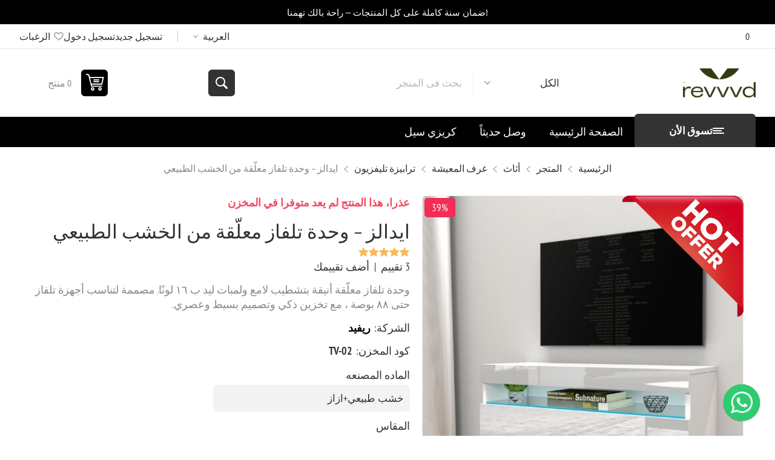

--- FILE ---
content_type: text/html; charset=utf-8
request_url: https://revvvd.com/ar/%D8%A7%D9%8A%D8%AF%D8%A7%D9%84%D8%B2-%D9%88%D8%AD%D8%AF%D8%A9-%D8%AA%D9%84%D9%81%D8%A7%D8%B2-%D9%85%D8%B9%D9%84%D9%82%D8%A9-%D9%85%D9%86-%D8%A7%D9%84%D8%AE%D8%B4%D8%A8-%D8%A7%D9%84%D8%B7%D8%A8%D9%8A%D8%B9%D9%8A
body_size: 20502
content:
<!DOCTYPE html><html lang="ar" dir="rtl" class="html-product-details-page"><head><title>&#x627;&#x64A;&#x62F;&#x627;&#x644;&#x632; &#x2013; &#x648;&#x62D;&#x62F;&#x629; &#x62A;&#x644;&#x641;&#x627;&#x632; &#x645;&#x639;&#x644;&#x642;&#x629; &#x645;&#x646; &#x627;&#x644;&#x62E;&#x634;&#x628; &#x627;&#x644;&#x637;&#x628;&#x64A;&#x639;&#x64A; &#x628;&#x62A;&#x634;&#x637;&#x64A;&#x628; &#x644;&#x627;&#x645;&#x639; &#x648;&#x625;&#x636;&#x627;&#x621;&#x629; &#x644;&#x64A;&#x62F; | &#x631;&#x64A;&#x6A4;&#x64A;&#x62F; | revvvd</title><meta charset="UTF-8"><meta name="description" content="تسوّق وحدة تلفاز ايدالز المعلّقة من ريڤيد  – مصنوعة من خشب طبيعي متين مقاوم للماء والتشققات .والحشرات. تصميم جداري بتشطيب لامع وإضاءة ليد، وتناسب أجهزة التلفاز حتى  ٨٨ بوصة."><meta name="keywords" content="وحدة تلفاز ايدالز، وحدة تلفاز من الخشب الطبيعي، وحدة تلفاز معلقة، خزانة وسائط مثبتة على الحائط، خزانة تلفاز بتشطيب لامع، وحدة تلفاز بإضاءة ليد، أثاث من ريڤيد، وحدة تلفاز مقاومة للماء، وحدة تلفاز خشبية مقاومة للتشققات، أثاث تلفاز عصري"><meta name="generator" content="nopCommerce"><meta name="viewport" content="width=device-width, initial-scale=1.0, minimum-scale=1.0, maximum-scale=2.0"><link rel="preload" as="font" href="/Themes/Pioneer/Content/fonts/pioneer.woff" crossorigin><link rel="alternate" href="https://revvvd.com/ar/product/ايدالز-وحدة-تلفاز-معلقة-من-الخشب-الطبيعي" hreflang="x-default"><link rel="alternate" href="https://revvvd.com/ar/product/ايدالز-وحدة-تلفاز-معلقة-من-الخشب-الطبيعي" hreflang="ar-eg"><link rel="alternate" href="https://sa.revvvd.com/ar/product/ايدالز-وحدة-تلفاز-معلقة-من-الخشب-الطبيعي" hreflang="ar-sa"><link rel="alternate" href="https://uae.revvvd.com/ar/product/ايدالز-وحدة-تلفاز-معلقة-من-الخشب-الطبيعي" hreflang="ar-ae"><link rel="alternate" href="https://revvvd.com/en/product/aidals-natural-wood-floating-tv-stand" hreflang="en-eg"><link rel="alternate" href="https://sa.revvvd.com/en/product/aidals-natural-wood-floating-tv-stand" hreflang="en-sa"><link rel="alternate" href="https://uae.revvvd.com/en/product/aidals-natural-wood-floating-tv-stand" hreflang="en-ae"><script type="36f05a524831ef4f3c41907e-text/javascript">(function(n,t,i,r,u){n[r]=n[r]||[];n[r].push({"gtm.start":(new Date).getTime(),event:"gtm.js"});var e=t.getElementsByTagName(i)[0],f=t.createElement(i),o=r!="dataLayer"?"&l="+r:"";f.async=!0;f.src="https://www.googletagmanager.com/gtm.js?id="+u+o;e.parentNode.insertBefore(f,e)})(window,document,"script","dataLayer","GTM-5DWDQRL")</script><link rel='stylesheet' href='https://cdnjs.cloudflare.com/ajax/libs/OwlCarousel2/2.3.4/assets/owl.carousel.min.css'><link rel='stylesheet' href='https://cdnjs.cloudflare.com/ajax/libs/OwlCarousel2/2.3.4/assets/owl.theme.default.css'><link rel='stylesheet' href='https://cdnjs.cloudflare.com/ajax/libs/Swiper/7.3.1/swiper-bundle.min.css'><link rel='stylesheet' href='https://cdnjs.cloudflare.com/ajax/libs/font-awesome/4.7.0/css/font-awesome.css'><script src="//code.tidio.co/tuoc0dji1ij6g9guuzssey2wa9qdotm8.js" async type="36f05a524831ef4f3c41907e-text/javascript"></script><meta property="og:type" content="product"><meta property="og:title" content="ايدالز – وحدة تلفاز معلّقة من الخشب الطبيعي"><meta property="og:description" content="تسوّق وحدة تلفاز ايدالز المعلّقة من ريڤيد  – مصنوعة من خشب طبيعي متين مقاوم للماء والتشققات .والحشرات. تصميم جداري بتشطيب لامع وإضاءة ليد، وتناسب أجهزة التلفاز حتى  ٨٨ بوصة."><meta property="og:image" content="https://revvvd.com/images/thumbs/0004650_aidals-tv-stand_550.jpeg"><meta property="og:image:url" content="https://revvvd.com/images/thumbs/0004650_aidals-tv-stand_550.jpeg"><meta property="og:url" content="https://revvvd.com/ar/%D8%A7%D9%8A%D8%AF%D8%A7%D9%84%D8%B2-%D9%88%D8%AD%D8%AF%D8%A9-%D8%AA%D9%84%D9%81%D8%A7%D8%B2-%D9%85%D8%B9%D9%84%D9%82%D8%A9-%D9%85%D9%86-%D8%A7%D9%84%D8%AE%D8%B4%D8%A8-%D8%A7%D9%84%D8%B7%D8%A8%D9%8A%D8%B9%D9%8A"><meta property="og:site_name" content="ريفيد"><meta property="product:category" content="457"><meta property="product:price:amount" content="13146"><meta property="product:sale_price:amount" content="7966٫2935"><meta property="product:sale_price:currency" content="EGP"><meta property="twitter:card" content="summary"><meta property="twitter:site" content="ريفيد"><meta property="twitter:title" content="ايدالز – وحدة تلفاز معلّقة من الخشب الطبيعي"><meta property="twitter:description" content="تسوّق وحدة تلفاز ايدالز المعلّقة من ريڤيد  – مصنوعة من خشب طبيعي متين مقاوم للماء والتشققات .والحشرات. تصميم جداري بتشطيب لامع وإضاءة ليد، وتناسب أجهزة التلفاز حتى  ٨٨ بوصة."><meta property="twitter:image" content="https://revvvd.com/images/thumbs/0004650_aidals-tv-stand_550.jpeg"><meta property="twitter:url" content="https://revvvd.com/ar/%D8%A7%D9%8A%D8%AF%D8%A7%D9%84%D8%B2-%D9%88%D8%AD%D8%AF%D8%A9-%D8%AA%D9%84%D9%81%D8%A7%D8%B2-%D9%85%D8%B9%D9%84%D9%82%D8%A9-%D9%85%D9%86-%D8%A7%D9%84%D8%AE%D8%B4%D8%A8-%D8%A7%D9%84%D8%B7%D8%A8%D9%8A%D8%B9%D9%8A"><link rel="stylesheet" href="/css/gay-aw2kewlpnpeew5ieba.styles.rtl.css?v=KMGIleSA5pscPrxlj9KCXhsqInI"><style>.product-details-page .full-description{display:none}.product-details-page .ui-tabs .full-description{display:block}.product-details-page .tabhead-full-description{display:none}.product-details-page .product-specs-box{display:none}.product-details-page .ui-tabs .product-specs-box{display:block}.product-details-page .ui-tabs .product-specs-box .title{display:none}.product-details-page .product-reviews{display:none}.product-details-page .ui-tabs .product-reviews{display:block}</style><link rel="alternate" hreflang="x-default" href="https://revvvd.com/ar/product/ايدالز-وحدة-تلفاز-معلقة-من-الخشب-الطبيعي"><script type="36f05a524831ef4f3c41907e-text/javascript">!function(n,t,i,r,u,f,e){n.fbq||(u=n.fbq=function(){u.callMethod?u.callMethod.apply(u,arguments):u.queue.push(arguments)},n._fbq||(n._fbq=u),u.push=u,u.loaded=!0,u.version="2.0",u.queue=[],f=t.createElement(i),f.async=!0,f.src=r,e=t.getElementsByTagName(i)[0],e.parentNode.insertBefore(f,e))}(window,document,"script","https://connect.facebook.net/en_US/fbevents.js");fbq("init","1123924318093584")</script><noscript><img height="1" width="1" style="display:none" src="https://www.facebook.com/tr?id=1123924318093584&amp;ev=PageView&amp;noscript=1"></noscript><script src="/Plugins/Widgets.MetaPixel/metapixel.js" type="36f05a524831ef4f3c41907e-text/javascript"></script><link rel="canonical" href="https://revvvd.com/ar/product/%d8%a7%d9%8a%d8%af%d8%a7%d9%84%d8%b2-%d9%88%d8%ad%d8%af%d8%a9-%d8%aa%d9%84%d9%81%d8%a7%d8%b2-%d9%85%d8%b9%d9%84%d9%82%d8%a9-%d9%85%d9%86-%d8%a7%d9%84%d8%ae%d8%b4%d8%a8-%d8%a7%d9%84%d8%b7%d8%a8%d9%8a%d8%b9%d9%8a"><link rel="shortcut icon" href="/icons/icon.ico"><body class="product-details-page-body not-logged-in"><input name="__RequestVerificationToken" type="hidden" value="CfDJ8AzSshRsTMJLmaINElLwiv_XmJM_K_Ehgp4BOkIIgBy5uNipelukbqZOoN0bM_VfAfTaF26VREHUH6bRDcpUESGtrQNSLpHO2Q5Scfe7jTeWzkc1RlLyTF1spdXPuYOPp06TC_2dCz_aGvnAIkBXGlc"><noscript><iframe src="https://www.googletagmanager.com/ns.html?id=GTM-5DWDQRL" height="0" width="0" style="display:none;visibility:hidden"></iframe></noscript><div class="ajax-loading-block-window" style="display:none"></div><div id="dialog-notifications-success" role="status" aria-live="polite" aria-atomic="true" title="إشعار" style="display:none"></div><div id="dialog-notifications-error" role="alert" aria-live="assertive" aria-atomic="true" title="خطأ" style="display:none"></div><div id="dialog-notifications-warning" role="alert" aria-live="assertive" aria-atomic="true" title="تحذير" style="display:none"></div><div id="bar-notification" class="bar-notification-container" role="status" aria-live="polite" aria-atomic="true" data-close="اغلاق"></div><div class="master-wrapper-page"><div class="overlayOffCanvas"></div><div class="responsive-nav-wrapper"><div class="button menu-button"><span>Menu</span></div><div class="button personal-button"><span>Personal menu</span></div><div class="header-logo"><a href="/ar" class="logo"> <img alt="ريفيد" src="https://revvvd.com/images/thumbs/0016249_0016247_0008191_cc (1)2.webp"></a></div><div class="button search-button"><span>بحث</span></div><div class="button cart-button"><a class="txt" href="/ar/cart"> <span class="cart-qty">0</span> </a></div></div><div class="header"><div class="html-widget"><div class="promo-bar"><div class="promo-text"><div id="promo1" class="promo-message active">ضمان سنة كاملة على كل المنتجات – راحة بالك تهمنا!</div><div id="promo2" class="promo-message"></div></div></div><style>.promo-bar{background-color:#000;color:#fff;display:flex;align-items:center;justify-content:space-between;padding:10px 15px;font-size:14px;direction:ltr;overflow:hidden}.promo-text{flex:1;text-align:center;padding:0 10px;position:relative;height:20px}.promo-message{position:absolute;top:0;left:0;right:0;opacity:0;transition:opacity .4s ease-in-out;color:#fff;font-size:15px;font-weight:400;white-space:nowrap;line-height:1.4;font-family:'Arial','Helvetica Neue',sans-serif}.promo-message.active{opacity:1;z-index:1}@media(max-width:600px){.promo-message{font-size:13px}}.arrow{background:none;border:0;color:#fff;font-size:20px;cursor:pointer;padding:0 10px}.arrow:hover{color:#fc0}@media(max-width:600px){.promo-bar{font-size:12px;padding:8px 10px}.promo-message{font-size:12px}.arrow{font-size:16px;padding:0 6px}}</style><p><script type="36f05a524831ef4f3c41907e-text/javascript">function showPromo(){const t=document.getElementById(`promo${current}`),n=document.getElementById(`promo${current===1?2:1}`);t.classList.remove("active");n.innerText=promos[index];n.classList.add("active");current=current===1?2:1}function nextPromo(){index=(index+1)%promos.length;showPromo()}function prevPromo(){index=(index-1+promos.length)%promos.length;showPromo()}const promos=[" ضمان سنة كاملة على كل المنتجات – راحة بالك تهمنا!","\tشحن مجاني للطلبات اللي فوق 15,000 جنيه – التوصيل علينا!","\t💳 تقسيط مريح من غير أي فوائد – اشتري دلوقتي وادفع على راحتك!"," كل منتجاتنا  مصنوعة 100% من خشب طبيعي 🪵","تقدر كمان تطلب تصميم خاص بيك! - إحنا بننفذ فكرتك على ذوقك ✨"];let index=0,current=1;setInterval(nextPromo,5e3)</script></div><div class="header-upper"><div class="admin-links-wrapper"><div class="promo-text"><span>0</span></div></div><div class="header-links-wrapper flyout-nav"><div class="nav-close close-links"><span>Close</span></div><div class="nav-panel"><div class="header-selects"><div class="language-selector"><select id="customerlanguage" name="customerlanguage" onchange="if (!window.__cfRLUnblockHandlers) return false; setLocation(this.value)" aria-label="محدد اللغات" data-cf-modified-36f05a524831ef4f3c41907e-=""><option selected value="https://revvvd.com/ar/changelanguage/4?returnUrl=%2Far%2F%25D8%25A7%25D9%258A%25D8%25AF%25D8%25A7%25D9%2584%25D8%25B2-%25D9%2588%25D8%25AD%25D8%25AF%25D8%25A9-%25D8%25AA%25D9%2584%25D9%2581%25D8%25A7%25D8%25B2-%25D9%2585%25D8%25B9%25D9%2584%25D9%2582%25D8%25A9-%25D9%2585%25D9%2586-%25D8%25A7%25D9%2584%25D8%25AE%25D8%25B4%25D8%25A8-%25D8%25A7%25D9%2584%25D8%25B7%25D8%25A8%25D9%258A%25D8%25B9%25D9%258A">&#x627;&#x644;&#x639;&#x631;&#x628;&#x64A;&#x629;<option value="https://revvvd.com/ar/changelanguage/1?returnUrl=%2Far%2F%25D8%25A7%25D9%258A%25D8%25AF%25D8%25A7%25D9%2584%25D8%25B2-%25D9%2588%25D8%25AD%25D8%25AF%25D8%25A9-%25D8%25AA%25D9%2584%25D9%2581%25D8%25A7%25D8%25B2-%25D9%2585%25D8%25B9%25D9%2584%25D9%2582%25D8%25A9-%25D9%2585%25D9%2586-%25D8%25A7%25D9%2584%25D8%25AE%25D8%25B4%25D8%25A8-%25D8%25A7%25D9%2584%25D8%25B7%25D8%25A8%25D9%258A%25D8%25B9%25D9%258A">English</select></div></div><div class="header-links"><ul><li><a href="/ar/register?returnUrl=%2Far%2F%25D8%25A7%25D9%258A%25D8%25AF%25D8%25A7%25D9%2584%25D8%25B2-%25D9%2588%25D8%25AD%25D8%25AF%25D8%25A9-%25D8%25AA%25D9%2584%25D9%2581%25D8%25A7%25D8%25B2-%25D9%2585%25D8%25B9%25D9%2584%25D9%2582%25D8%25A9-%25D9%2585%25D9%2586-%25D8%25A7%25D9%2584%25D8%25AE%25D8%25B4%25D8%25A8-%25D8%25A7%25D9%2584%25D8%25B7%25D8%25A8%25D9%258A%25D8%25B9%25D9%258A" class="ico-register">تسجيل جديد</a><li><a href="/ar/login?returnUrl=%2Far%2F%25D8%25A7%25D9%258A%25D8%25AF%25D8%25A7%25D9%2584%25D8%25B2-%25D9%2588%25D8%25AD%25D8%25AF%25D8%25A9-%25D8%25AA%25D9%2584%25D9%2581%25D8%25A7%25D8%25B2-%25D9%2585%25D8%25B9%25D9%2584%25D9%2582%25D8%25A9-%25D9%2585%25D9%2586-%25D8%25A7%25D9%2584%25D8%25AE%25D8%25B4%25D8%25A8-%25D8%25A7%25D9%2584%25D8%25B7%25D8%25A8%25D9%258A%25D8%25B9%25D9%258A" class="ico-login">تسجيل دخول</a><li><a href="/ar/wishlist" class="ico-wishlist"> <span class="wishlist-label">الرغبات</span> <span class="wishlist-qty">0</span> </a></ul></div></div></div></div><div class="header-lower"><div class="header-logo"><a href="/ar" class="logo"> <img alt="ريفيد" src="https://revvvd.com/images/thumbs/0016249_0016247_0008191_cc (1)2.webp"></a></div><div class="search-box store-search-box flyout-nav"><div class="nav-close close-search"><span>Close</span></div><div class="nav-panel"><form method="get" id="small-search-box-form" action="/ar/search"><input type="text" class="search-box-text" id="small-searchterms" autocomplete="off" name="q" placeholder="بحث فى المتجر" aria-label="بحث فى المتجر"> <select class="search-box-select" id="instant-search-categories"><option value='0'>الكل<option value="44">&#x627;&#x644;&#x645;&#x62A;&#x62C;&#x631;<option value="68">&#x645;&#x646;&#x62A;&#x62C;&#x627;&#x62A; &#x62D;&#x62F;&#x64A;&#x62B;&#x629;<option value="83">Dining Rooms<option value="56">&#x645;&#x646;&#x62A;&#x62C;&#x627;&#x62A; &#x645;&#x62E;&#x62A;&#x627;&#x631;&#x629;</select> <input type="hidden" class="instantSearchResourceElement" data-highlightfirstfoundelement="false" data-minkeywordlength="3" data-defaultproductsortoption="10" data-instantsearchurl="/ar/instantSearchFor" data-searchpageurl="/ar/search" data-searchinproductdescriptions="true" data-numberofvisibleproducts="5" data-noresultsresourcetext=" No data found."> <button type="submit" class="button-1 search-box-button">بحث</button></form></div></div><div id="flyout-cart" class="header-cart"><div class="cart-link"><a href="/ar/cart" class="ico-cart"> <span class="cart-qty">0 منتج</span> <span class="cart-total"></span> </a></div><div class="flyout-cart"><div class="mini-shopping-cart"><div class="count">لا يوجد منتجات فى سلة التسوق</div></div></div></div></div></div><div class="header-menu flyout-nav"><div class="nav-close close-menu"><span>Close</span></div><div class="nav-panel modified"><div class="drop-menu"><div class="title"><span>تسوق الأن</span></div><div class="content"><ul class="sublist"></ul></div></div><ul class="mega-menu" data-isrtlenabled="true" data-enableclickfordropdown="false"><li class="has-sublist with-dropdown-in-grid root-category"><a class="with-subcategories" href="/ar/category/%D8%A3%D8%AB%D8%A7%D8%AB"><span>&#x623;&#x62B;&#x627;&#x62B;</span></a><div class="dropdown categories fullWidth boxes-10"><div class="row-wrapper"><div class="row"><div class="box"><div class="title"><a href="/ar/category/%D9%85%D8%B7%D8%A7%D8%A8%D8%AE" title="أثاث المطبخ وغرفة الطعام"><span>&#x623;&#x62B;&#x627;&#x62B; &#x627;&#x644;&#x645;&#x637;&#x628;&#x62E; &#x648;&#x63A;&#x631;&#x641;&#x629; &#x627;&#x644;&#x637;&#x639;&#x627;&#x645;</span></a></div><div class="picture"><a href="/ar/category/%D9%85%D8%B7%D8%A7%D8%A8%D8%AE" title="عرض منتجات القسم ب أثاث المطبخ وغرفة الطعام"> <img class="lazy" alt="صورة لقسم أثاث المطبخ وغرفة الطعام" src="[data-uri]" data-original="https://revvvd.com/images/thumbs/0020228_kitchen-dining-furniture_350.jpeg"> </a></div><ul class="subcategories"><li class="subcategory-item"><a href="/ar/category/%D8%AE%D8%B2%D8%A7%D8%A6%D9%86-%D8%A7%D9%84%D9%85%D8%B7%D8%A8%D8%AE" title="خزائن المطبخ"><span>&#x62E;&#x632;&#x627;&#x626;&#x646; &#x627;&#x644;&#x645;&#x637;&#x628;&#x62E;</span></a><li class="subcategory-item"><a href="/ar/category/%D8%B9%D8%B1%D8%A8%D8%A7%D8%AA-%D8%A7%D9%84%D9%85%D8%B7%D8%A8%D8%AE" title="عربات المطبخ"><span>&#x639;&#x631;&#x628;&#x627;&#x62A; &#x627;&#x644;&#x645;&#x637;&#x628;&#x62E;</span></a><li class="subcategory-item"><a href="/ar/category/%D8%AE%D8%B2%D8%A7%D8%A6%D9%86-%D8%AC%D8%A7%D9%86%D8%A8%D9%8A%D8%A9-%D9%88%D8%A8%D9%88%D9%81%D9%8A%D9%87%D8%A7%D8%AA" title="بوفيهات وخزائن جانبية"><span>&#x628;&#x648;&#x641;&#x64A;&#x647;&#x627;&#x62A; &#x648;&#x62E;&#x632;&#x627;&#x626;&#x646; &#x62C;&#x627;&#x646;&#x628;&#x64A;&#x629;</span></a><li class="subcategory-item"><a href="/ar/category/%D9%83%D8%B1%D8%A7%D8%B3%D9%8A-%D8%A7%D9%84%D8%A8%D8%A7%D8%B1-%D9%88%D9%83%D8%B1%D8%A7%D8%B3%D9%8A-%D8%A7%D9%84%D9%83%D8%A7%D9%88%D9%86%D8%AA%D8%B1" title="كراسي البار وكراسي الكاونتر"><span>&#x643;&#x631;&#x627;&#x633;&#x64A; &#x627;&#x644;&#x628;&#x627;&#x631; &#x648;&#x643;&#x631;&#x627;&#x633;&#x64A; &#x627;&#x644;&#x643;&#x627;&#x648;&#x646;&#x62A;&#x631;</span></a><li class="subcategory-item"><a href="/ar/category/%D8%AA%D8%B1%D8%A7%D8%A8%D9%8A%D8%B2%D8%A7%D8%AA-%D8%B3%D9%81%D8%B1%D8%A9" title="غرف الطعام"><span>&#x63A;&#x631;&#x641; &#x627;&#x644;&#x637;&#x639;&#x627;&#x645;</span></a></ul></div><div class="box"><div class="title"><a href="/ar/category/%D8%BA%D8%B1%D9%81%D9%87-%D8%A7%D9%84%D9%86%D9%88%D9%85" title="غرف النوم"><span>&#x63A;&#x631;&#x641; &#x627;&#x644;&#x646;&#x648;&#x645;</span></a></div><div class="picture"><a href="/ar/category/%D8%BA%D8%B1%D9%81%D9%87-%D8%A7%D9%84%D9%86%D9%88%D9%85" title="عرض منتجات القسم ب غرف النوم"> <img class="lazy" alt="صورة لقسم غرف النوم" src="[data-uri]" data-original="https://revvvd.com/images/thumbs/0019772_bedroom_350.webp"> </a></div><ul class="subcategories"><li class="subcategory-item"><a href="/ar/category/%D8%B3%D8%B1%D8%A7%D9%8A%D8%B1" title="سرير"><span>&#x633;&#x631;&#x64A;&#x631;</span></a><li class="subcategory-item"><a href="/ar/category/bedroom-furniture-set" title="Bedroom Furniture Set"><span>Bedroom Furniture Set</span></a><li class="subcategory-item"><a href="/ar/category/%D8%AF%D9%88%D8%A7%D9%84%D9%8A%D8%A8-%D9%84%D9%84%D8%AA%D8%AE%D8%B2%D9%8A%D9%86" title="دولاب"><span>&#x62F;&#x648;&#x644;&#x627;&#x628;</span></a><li class="subcategory-item"><a href="/ar/category/%D8%A7%D9%84%D8%AA%D8%B3%D8%B1%D9%8A%D8%AD%D9%87-%D9%88-%D8%A7%D9%84%D8%AE%D8%B2%D8%A7%D8%A6%D9%86" title="وحدات أدراج"><span>&#x648;&#x62D;&#x62F;&#x627;&#x62A; &#x623;&#x62F;&#x631;&#x627;&#x62C;</span></a><li class="subcategory-item"><a href="/ar/category/%D9%83%D9%88%D9%85%D8%AF%D9%8A%D9%86%D9%87-%D8%B5%D8%BA%D9%8A%D8%B1%D9%87-%D8%B7%D8%A7%D9%88%D9%84%D8%A7%D8%AA-%D8%B5%D8%BA%D9%8A%D8%B1%D9%87" title="كومود"><span>&#x643;&#x648;&#x645;&#x648;&#x62F;</span></a><li class="subcategory-item"><a href="/ar/category/%D8%AA%D8%B3%D8%B1%D9%8A%D8%AD%D9%87" title="تسريحات"><span>&#x62A;&#x633;&#x631;&#x64A;&#x62D;&#x627;&#x62A;</span></a></ul></div><div class="box"><div class="title"><a href="/ar/category/%D8%A3%D8%AB%D8%A7%D8%AB-%D8%A7%D9%84%D8%A3%D8%B7%D9%81%D8%A7%D9%84-%D9%88%D8%A7%D9%84%D8%B4%D8%A8%D8%A7%D8%A8" title="أثاث الأطفال والشباب"><span>&#x623;&#x62B;&#x627;&#x62B; &#x627;&#x644;&#x623;&#x637;&#x641;&#x627;&#x644; &#x648;&#x627;&#x644;&#x634;&#x628;&#x627;&#x628;</span></a></div><div class="picture"><a href="/ar/category/%D8%A3%D8%AB%D8%A7%D8%AB-%D8%A7%D9%84%D8%A3%D8%B7%D9%81%D8%A7%D9%84-%D9%88%D8%A7%D9%84%D8%B4%D8%A8%D8%A7%D8%A8" title="عرض منتجات القسم ب أثاث الأطفال والشباب"> <img class="lazy" alt="صورة لقسم أثاث الأطفال والشباب" src="[data-uri]" data-original="https://revvvd.com/images/thumbs/0021621_kids-youth-furniture_350.webp"> </a></div><ul class="subcategories"><li class="subcategory-item"><a href="/ar/category/%D9%85%D9%83%D8%A7%D8%AA%D8%A8-%D8%A7%D8%B7%D9%81%D8%A7%D9%84" title="مكاتب اطفال"><span>&#x645;&#x643;&#x627;&#x62A;&#x628; &#x627;&#x637;&#x641;&#x627;&#x644;</span></a></ul></div><div class="box"><div class="title"><a href="/ar/category/%D8%BA%D8%B1%D9%81%D8%A9-%D8%A7%D9%84%D9%85%D8%B9%D9%8A%D8%B4%D8%A9" title="غرف المعيشة"><span>&#x63A;&#x631;&#x641; &#x627;&#x644;&#x645;&#x639;&#x64A;&#x634;&#x629;</span></a></div><div class="picture"><a href="/ar/category/%D8%BA%D8%B1%D9%81%D8%A9-%D8%A7%D9%84%D9%85%D8%B9%D9%8A%D8%B4%D8%A9" title="عرض منتجات القسم ب غرف المعيشة"> <img class="lazy" alt="صورة لقسم غرف المعيشة" src="[data-uri]" data-original="https://revvvd.com/images/thumbs/0019750_living-rooms_350.webp"> </a></div><ul class="subcategories"><li class="subcategory-item"><a href="/ar/category/%D8%AA%D8%B1%D8%A7%D8%A8%D9%8A%D8%B2%D8%A7%D8%AA-%D8%A7%D9%84%D8%AA%D9%84%D9%81%D8%B2%D9%8A%D9%88%D9%86-%D9%88%D8%A7%D9%84%D9%88%D8%B3%D8%A7%D8%A6%D8%B7" title="ترابيزة تليفزيون"><span>&#x62A;&#x631;&#x627;&#x628;&#x64A;&#x632;&#x629; &#x62A;&#x644;&#x64A;&#x641;&#x632;&#x64A;&#x648;&#x646;</span></a><li class="subcategory-item"><a href="/ar/category/living-room-set" title="Living room set"><span>Living room set</span></a><li class="subcategory-item"><a href="/ar/category/%D9%83%D9%88%D9%81%D9%8A-%D9%83%D9%88%D8%B1%D9%86%D8%B1" title="كوفي كورنر"><span>&#x643;&#x648;&#x641;&#x64A; &#x643;&#x648;&#x631;&#x646;&#x631;</span></a><li class="subcategory-item"><a href="/ar/category/%D9%85%D9%82%D8%A7%D8%B9%D8%AF-%D9%88%D8%A8%D9%88%D9%81%D8%A7%D8%AA-%D8%AF%D9%8A%D9%83%D9%88%D8%B1" title="مقاعد وبوفات ديكور"><span>&#x645;&#x642;&#x627;&#x639;&#x62F; &#x648;&#x628;&#x648;&#x641;&#x627;&#x62A; &#x62F;&#x64A;&#x643;&#x648;&#x631;</span></a><li class="subcategory-item"><a href="/ar/category/%D8%AA%D8%B1%D8%A7%D8%A8%D9%8A%D8%B2%D8%A7%D8%AA-%D9%84%D9%84%D9%82%D9%87%D9%88%D9%87" title="ترابيزة قهوة"><span>&#x62A;&#x631;&#x627;&#x628;&#x64A;&#x632;&#x629; &#x642;&#x647;&#x648;&#x629;</span></a><li class="subcategory-item"><a href="/ar/category/%D8%B7%D8%A3%D9%88%D9%84%D8%A7%D8%AA-%D8%AC%D8%A7%D9%86%D8%A8%D9%8A%D8%A9" title="ترابيزة جانبية"><span>&#x62A;&#x631;&#x627;&#x628;&#x64A;&#x632;&#x629; &#x62C;&#x627;&#x646;&#x628;&#x64A;&#x629;</span></a><li class="subcategory-item"><a href="/ar/category/%D9%83%D8%B1%D8%A7%D8%B3%D9%8A-%D8%A7%D9%84%D8%B2%D9%8A%D9%86%D8%A9-%D8%A7%D9%84%D9%81%D8%A7%D8%AE%D8%B1%D8%A9-%D9%88%D9%83%D8%B1%D8%A7%D8%B3%D9%8A-%D8%A7%D9%84%D8%A7%D8%B3%D8%AA%D8%B1%D8%AE%D8%A7%D8%A1-%D8%A7%D9%84%D9%85%D8%B1%D9%8A%D8%AD%D8%A9" title="كراسي استلقاء"><span>&#x643;&#x631;&#x627;&#x633;&#x64A; &#x627;&#x633;&#x62A;&#x644;&#x642;&#x627;&#x621;</span></a><li class="subcategory-item"><a href="/ar/category/%D9%83%D9%86%D8%A8" title="كنبة"><span>&#x643;&#x646;&#x628;&#x629;</span></a><li class="subcategory-item"><a href="/ar/category/%D8%B1%D9%83%D9%86" title="ركن"><span>&#x631;&#x643;&#x646;</span></a></ul></div><div class="box"><div class="title"><a href="/ar/category/%D8%A7%D9%84%D9%85%D8%AF%D8%AE%D9%84" title="أثاث المدخل"><span>&#x623;&#x62B;&#x627;&#x62B; &#x627;&#x644;&#x645;&#x62F;&#x62E;&#x644;</span></a></div><div class="picture"><a href="/ar/category/%D8%A7%D9%84%D9%85%D8%AF%D8%AE%D9%84" title="عرض منتجات القسم ب أثاث المدخل"> <img class="lazy" alt="صورة لقسم أثاث المدخل" src="[data-uri]" data-original="https://revvvd.com/images/thumbs/0020075_entryway-furniture_350.png"> </a></div><ul class="subcategories"><li class="subcategory-item"><a href="/ar/category/%D8%AA%D8%AE%D8%B2%D9%8A%D9%86-%D8%A7%D9%84%D8%A3%D8%AD%D8%B0%D9%8A%D8%A9" title="جزامات"><span>&#x62C;&#x632;&#x627;&#x645;&#x627;&#x62A;</span></a><li class="subcategory-item"><a href="/ar/category/%D8%B7%D8%A7%D9%88%D9%84%D8%A7%D8%AA-%D9%83%D9%88%D9%86%D8%B3%D9%88%D9%84" title="كونسول"><span>&#x643;&#x648;&#x646;&#x633;&#x648;&#x644;</span></a><li class="subcategory-item"><a href="/ar/category/%D9%85%D9%82%D8%A7%D8%B9%D8%AF-%D8%A7%D9%84%D9%85%D8%AF%D8%AE%D9%84" title="مقاعد المدخل"><span>&#x645;&#x642;&#x627;&#x639;&#x62F; &#x627;&#x644;&#x645;&#x62F;&#x62E;&#x644;</span></a></ul></div><div class="box"><div class="title"><a href="/ar/category/%D8%A3%D8%AB%D8%A7%D8%AB-%D9%85%D9%83%D8%AA%D8%A8%D9%8A-2" title="أثاث مكتبي"><span>&#x623;&#x62B;&#x627;&#x62B; &#x645;&#x643;&#x62A;&#x628;&#x64A;</span></a></div><div class="picture"><a href="/ar/category/%D8%A3%D8%AB%D8%A7%D8%AB-%D9%85%D9%83%D8%AA%D8%A8%D9%8A-2" title="عرض منتجات القسم ب أثاث مكتبي"> <img class="lazy" alt="صورة لقسم أثاث مكتبي" src="[data-uri]" data-original="https://revvvd.com/images/thumbs/0020076_office-furniture_350.webp"> </a></div><ul class="subcategories"><li class="subcategory-item"><a href="/ar/category/%D8%AE%D8%B2%D8%A7%D8%A6%D9%86-%D8%A7%D9%84%D9%83%D8%AA%D8%A8" title="وحدات رفوف الكتب"><span>&#x648;&#x62D;&#x62F;&#x627;&#x62A; &#x631;&#x641;&#x648;&#x641; &#x627;&#x644;&#x643;&#x62A;&#x628;</span></a><li class="subcategory-item"><a href="/ar/category/%D9%85%D9%83%D8%A7%D8%AA%D8%A8-2" title="مكاتب"><span>&#x645;&#x643;&#x627;&#x62A;&#x628;</span></a></ul></div><div class="empty-box"></div><div class="empty-box"></div><div class="empty-box"></div><div class="empty-box"></div></div></div></div><li class="has-sublist with-dropdown-in-grid root-category"><a class="with-subcategories" href="/ar/category/%D9%85%D9%86%D8%B8%D9%85%D8%A7%D8%AA-%D9%88%D8%AE%D8%B2%D9%86"><span>&#x648;&#x62D;&#x62F;&#x627;&#x62A; &#x627;&#x644;&#x62A;&#x62E;&#x632;&#x64A;&#x646;</span></a><div class="dropdown categories fullWidth boxes-4"><div class="row-wrapper"><div class="row"><div class="box"><div class="title"><a href="/ar/category/%D8%AE%D8%B2%D8%A7%D8%A6%D9%86-%D8%AD%D9%85%D8%A7%D9%85" title="خزائن حمام"><span>&#x62E;&#x632;&#x627;&#x626;&#x646; &#x62D;&#x645;&#x627;&#x645;</span></a></div><div class="picture"><a href="/ar/category/%D8%AE%D8%B2%D8%A7%D8%A6%D9%86-%D8%AD%D9%85%D8%A7%D9%85" title="عرض منتجات القسم ب خزائن حمام"> <img class="lazy" alt="صورة لقسم خزائن حمام" src="[data-uri]" data-original="https://revvvd.com/images/thumbs/0019756_bathroom-cabinets_290.jpeg"> </a></div></div><div class="box"><div class="title"><a href="/ar/category/%D8%B1%D9%81%D9%88%D9%81-%D9%88%D8%B1%D9%81%D9%88%D9%81-%D8%A7%D9%84%D9%85%D9%84%D8%A7%D8%A8%D8%B3" title="علاقات ورفوف ملابس"><span>&#x639;&#x644;&#x627;&#x642;&#x627;&#x62A; &#x648;&#x631;&#x641;&#x648;&#x641; &#x645;&#x644;&#x627;&#x628;&#x633;</span></a></div><div class="picture"><a href="/ar/category/%D8%B1%D9%81%D9%88%D9%81-%D9%88%D8%B1%D9%81%D9%88%D9%81-%D8%A7%D9%84%D9%85%D9%84%D8%A7%D8%A8%D8%B3" title="عرض منتجات القسم ب علاقات ورفوف ملابس"> <img class="lazy" alt="صورة لقسم علاقات ورفوف ملابس" src="[data-uri]" data-original="https://revvvd.com/images/thumbs/0019757_garment-racks-shelves_290.png"> </a></div></div><div class="box"><div class="title"><a href="/ar/category/%D8%A3%D8%AF%D8%B1%D8%A7%D8%AC-%D8%A7%D9%84%D8%AA%D8%AE%D8%B2%D9%8A%D9%86" title="وحدات أدراج"><span>&#x648;&#x62D;&#x62F;&#x627;&#x62A; &#x623;&#x62F;&#x631;&#x627;&#x62C;</span></a></div><div class="picture"><a href="/ar/category/%D8%A3%D8%AF%D8%B1%D8%A7%D8%AC-%D8%A7%D9%84%D8%AA%D8%AE%D8%B2%D9%8A%D9%86" title="عرض منتجات القسم ب وحدات أدراج"> <img class="lazy" alt="صورة لقسم وحدات أدراج" src="[data-uri]" data-original="https://revvvd.com/images/thumbs/0019758_storage-drawers_290.jpeg"> </a></div></div><div class="box"><div class="title"><a href="/ar/category/%D9%88%D8%AD%D8%AF%D8%A7%D8%AA-%D8%B1%D9%81%D9%88%D9%81" title="وحدات رفوف"><span>&#x648;&#x62D;&#x62F;&#x627;&#x62A; &#x631;&#x641;&#x648;&#x641;</span></a></div><div class="picture"><a href="/ar/category/%D9%88%D8%AD%D8%AF%D8%A7%D8%AA-%D8%B1%D9%81%D9%88%D9%81" title="عرض منتجات القسم ب وحدات رفوف"> <img class="lazy" alt="صورة لقسم وحدات رفوف" src="[data-uri]" data-original="https://revvvd.com/images/thumbs/0019759_shelving-units_290.jpeg"> </a></div></div></div><div class="row"><div class="box"><div class="title"><a href="/ar/category/%D8%AA%D8%B1%D8%A7%D8%A8%D9%8A%D8%B2%D8%A7%D8%AA-%D8%AA%D9%8A%D9%84%D9%81%D8%B2%D9%8A%D9%88%D9%86" title="خزائن عرض وتخزين"><span>&#x62E;&#x632;&#x627;&#x626;&#x646; &#x639;&#x631;&#x636; &#x648;&#x62A;&#x62E;&#x632;&#x64A;&#x646;</span></a></div><div class="picture"><a href="/ar/category/%D8%AA%D8%B1%D8%A7%D8%A8%D9%8A%D8%B2%D8%A7%D8%AA-%D8%AA%D9%8A%D9%84%D9%81%D8%B2%D9%8A%D9%88%D9%86" title="عرض منتجات القسم ب خزائن عرض وتخزين"> <img class="lazy" alt="صورة لقسم خزائن عرض وتخزين" src="[data-uri]" data-original="https://revvvd.com/images/thumbs/0019760_display-storage-cabinets_290.png"> </a></div></div><div class="box"><div class="title"><a href="/ar/category/%D8%B1%D9%81%D9%88%D9%81-%D8%A7%D9%84%D8%AD%D8%A7%D8%A6%D8%B7-%D9%88%D8%A7%D9%84%D8%AE%D8%B7%D8%A7%D9%81%D8%A7%D8%AA" title="رفوف حائط وعلاقات"><span>&#x631;&#x641;&#x648;&#x641; &#x62D;&#x627;&#x626;&#x637; &#x648;&#x639;&#x644;&#x627;&#x642;&#x627;&#x62A;</span></a></div><div class="picture"><a href="/ar/category/%D8%B1%D9%81%D9%88%D9%81-%D8%A7%D9%84%D8%AD%D8%A7%D8%A6%D8%B7-%D9%88%D8%A7%D9%84%D8%AE%D8%B7%D8%A7%D9%81%D8%A7%D8%AA" title="عرض منتجات القسم ب رفوف حائط وعلاقات"> <img class="lazy" alt="صورة لقسم رفوف حائط وعلاقات" src="[data-uri]" data-original="https://revvvd.com/images/thumbs/0019761_wall-shelves-hooks_290.jpeg"> </a></div></div><div class="box"><div class="title"><a href="/ar/category/%D9%85%D9%86%D8%B8%D9%85%D8%A7%D8%AA-%D8%A7%D9%84%D9%85%D9%84%D8%A7%D8%A8%D8%B3" title="منظمات ملابس"><span>&#x645;&#x646;&#x638;&#x645;&#x627;&#x62A; &#x645;&#x644;&#x627;&#x628;&#x633;</span></a></div><div class="picture"><a href="/ar/category/%D9%85%D9%86%D8%B8%D9%85%D8%A7%D8%AA-%D8%A7%D9%84%D9%85%D9%84%D8%A7%D8%A8%D8%B3" title="عرض منتجات القسم ب منظمات ملابس"> <img class="lazy" alt="صورة لقسم منظمات ملابس" src="[data-uri]" data-original="https://revvvd.com/images/thumbs/0019762_clothes-organizers_290.jpeg"> </a></div></div><div class="empty-box"></div></div></div></div><li class="has-sublist with-dropdown-in-grid root-category"><a class="with-subcategories" href="/ar/category/%D8%A3%D8%AB%D8%A7%D8%AB-%D8%AE%D8%A7%D8%B1%D8%AC%D9%8A"><span>&#x623;&#x62B;&#x627;&#x62B; &#x62E;&#x627;&#x631;&#x62C;&#x64A;</span></a><div class="dropdown categories fullWidth boxes-4"><div class="row-wrapper"><div class="row"><div class="box"><div class="title"><a href="/ar/category/%D8%B7%D9%82%D9%85-%D8%AC%D9%84%D8%B3%D8%A7%D8%AA-%D8%AE%D8%A7%D8%B1%D8%AC%D9%8A%D9%87" title="أطقم جلسات فناء"><span>&#x623;&#x637;&#x642;&#x645; &#x62C;&#x644;&#x633;&#x627;&#x62A; &#x641;&#x646;&#x627;&#x621;</span></a></div><div class="picture"><a href="/ar/category/%D8%B7%D9%82%D9%85-%D8%AC%D9%84%D8%B3%D8%A7%D8%AA-%D8%AE%D8%A7%D8%B1%D8%AC%D9%8A%D9%87" title="عرض منتجات القسم ب أطقم جلسات فناء"> <img class="lazy" alt="صورة لقسم أطقم جلسات فناء" src="[data-uri]" data-original="https://revvvd.com/images/thumbs/0019764_patio-conversation-sets_230.webp"> </a></div></div><div class="box"><div class="title"><a href="/ar/category/%D9%83%D8%B1%D8%A7%D8%B3%D9%8A-%D8%A7%D8%B3%D8%AA%D8%B1%D8%AE%D8%A7%D8%A1-%D8%AE%D8%A7%D8%B1%D8%AC%D9%8A" title="كراسي استرخاء خارجي"><span>&#x643;&#x631;&#x627;&#x633;&#x64A; &#x627;&#x633;&#x62A;&#x631;&#x62E;&#x627;&#x621; &#x62E;&#x627;&#x631;&#x62C;&#x64A;</span></a></div><div class="picture"><a href="/ar/category/%D9%83%D8%B1%D8%A7%D8%B3%D9%8A-%D8%A7%D8%B3%D8%AA%D8%B1%D8%AE%D8%A7%D8%A1-%D8%AE%D8%A7%D8%B1%D8%AC%D9%8A" title="عرض منتجات القسم ب كراسي استرخاء خارجي"> <img class="lazy" alt="صورة لقسم كراسي استرخاء خارجي" src="[data-uri]" data-original="https://revvvd.com/images/thumbs/0019765_outdoor-chairs-lounge-chairs_230.webp"> </a></div></div><div class="empty-box"></div><div class="empty-box"></div></div></div></div><li><a href="/ar" title="الصفحة الرئيسية"><span> &#x627;&#x644;&#x635;&#x641;&#x62D;&#x629; &#x627;&#x644;&#x631;&#x626;&#x64A;&#x633;&#x64A;&#x629;</span></a><li><a href="/ar/newproducts" title="وصل حديثاً"><span> &#x648;&#x635;&#x644; &#x62D;&#x62F;&#x64A;&#x62B;&#x627;&#x64B;</span></a><li class="has-sublist with-dropdown-in-grid root-category"><a class="with-subcategories" href="/ar/category/%D9%85%D8%B1%D8%A7%D9%8A%D8%A7%D8%AA"><span>&#x645;&#x631;&#x627;&#x64A;&#x627;&#x62A;</span></a><div class="dropdown categories fullWidth boxes-4"><div class="row-wrapper"><div class="row"><div class="box"><div class="title"><a href="/ar/category/%D9%85%D8%B1%D8%A7%D9%8A%D8%A7-%D8%A7%D9%84%D8%AD%D8%A7%D8%A6%D8%B7" title="مرايات حائط"><span>&#x645;&#x631;&#x627;&#x64A;&#x627;&#x62A; &#x62D;&#x627;&#x626;&#x637;</span></a></div><div class="picture"><a href="/ar/category/%D9%85%D8%B1%D8%A7%D9%8A%D8%A7-%D8%A7%D9%84%D8%AD%D8%A7%D8%A6%D8%B7" title="عرض منتجات القسم ب مرايات حائط"> <img class="lazy" alt="صورة لقسم مرايات حائط" src="[data-uri]" data-original="https://revvvd.com/images/thumbs/0020321_wall-mirrors_230.jpeg"> </a></div></div><div class="box"><div class="title"><a href="/ar/category/%D8%AE%D8%B2%D9%86-%D8%A7%D9%83%D8%B3%D8%B3%D9%88%D8%A7%D8%B1%D8%A7%D8%AA-%D9%88%D9%85%D8%AC%D9%88%D9%87%D8%B1%D8%A7%D8%AA" title="خزائن اكسسوارات ومجوهرات"><span>&#x62E;&#x632;&#x627;&#x626;&#x646; &#x627;&#x643;&#x633;&#x633;&#x648;&#x627;&#x631;&#x627;&#x62A; &#x648;&#x645;&#x62C;&#x648;&#x647;&#x631;&#x627;&#x62A;</span></a></div><div class="picture"><a href="/ar/category/%D8%AE%D8%B2%D9%86-%D8%A7%D9%83%D8%B3%D8%B3%D9%88%D8%A7%D8%B1%D8%A7%D8%AA-%D9%88%D9%85%D8%AC%D9%88%D9%87%D8%B1%D8%A7%D8%AA" title="عرض منتجات القسم ب خزائن اكسسوارات ومجوهرات"> <img class="lazy" alt="صورة لقسم خزائن اكسسوارات ومجوهرات" src="[data-uri]" data-original="https://revvvd.com/images/thumbs/0020073_jewelry-organizers_230.png"> </a></div></div><div class="box"><div class="title"><a href="/ar/category/%D9%85%D8%B1%D8%A7%D9%8A%D8%A7%D8%AA-%D8%AD%D9%85%D8%A7%D9%85" title="مرايات حمام"><span>&#x645;&#x631;&#x627;&#x64A;&#x627;&#x62A; &#x62D;&#x645;&#x627;&#x645;</span></a></div><div class="picture"><a href="/ar/category/%D9%85%D8%B1%D8%A7%D9%8A%D8%A7%D8%AA-%D8%AD%D9%85%D8%A7%D9%85" title="عرض منتجات القسم ب مرايات حمام"> <img class="lazy" alt="صورة لقسم مرايات حمام" src="[data-uri]" data-original="https://revvvd.com/images/thumbs/0020229_bathroom-mirrors_230.webp"> </a></div></div><div class="empty-box"></div></div></div></div><li><a href="https://revvvd.com/ar/%D9%83%D8%B1%D9%8A%D8%B2%D9%8A-%D8%B3%D9%8A%D9%84" title="كريزي سيل"><span> &#x643;&#x631;&#x64A;&#x632;&#x64A; &#x633;&#x64A;&#x644;</span></a></ul><div class="menu-title"><span>Menu</span></div><ul class="mega-menu-responsive"><li class="has-sublist root-category"><a class="with-subcategories" href="/ar/category/%D8%A3%D8%AB%D8%A7%D8%AB"><span>&#x623;&#x62B;&#x627;&#x62B;</span></a><div class="plus-button"></div><div class="sublist-wrap"><ul class="sublist"><li class="back-button"><span>Back</span><li class="has-sublist"><a href="/ar/category/%D9%85%D8%B7%D8%A7%D8%A8%D8%AE" title="أثاث المطبخ وغرفة الطعام" class="with-subcategories"><span>&#x623;&#x62B;&#x627;&#x62B; &#x627;&#x644;&#x645;&#x637;&#x628;&#x62E; &#x648;&#x63A;&#x631;&#x641;&#x629; &#x627;&#x644;&#x637;&#x639;&#x627;&#x645;</span></a><div class="plus-button"></div><div class="sublist-wrap"><ul class="sublist"><li class="back-button"><span>Back</span><li><a class="lastLevelCategory" href="/ar/category/%D8%AE%D8%B2%D8%A7%D8%A6%D9%86-%D8%A7%D9%84%D9%85%D8%B7%D8%A8%D8%AE" title="خزائن المطبخ"><span>&#x62E;&#x632;&#x627;&#x626;&#x646; &#x627;&#x644;&#x645;&#x637;&#x628;&#x62E;</span></a><li><a class="lastLevelCategory" href="/ar/category/%D8%B9%D8%B1%D8%A8%D8%A7%D8%AA-%D8%A7%D9%84%D9%85%D8%B7%D8%A8%D8%AE" title="عربات المطبخ"><span>&#x639;&#x631;&#x628;&#x627;&#x62A; &#x627;&#x644;&#x645;&#x637;&#x628;&#x62E;</span></a><li><a class="lastLevelCategory" href="/ar/category/%D8%AE%D8%B2%D8%A7%D8%A6%D9%86-%D8%AC%D8%A7%D9%86%D8%A8%D9%8A%D8%A9-%D9%88%D8%A8%D9%88%D9%81%D9%8A%D9%87%D8%A7%D8%AA" title="بوفيهات وخزائن جانبية"><span>&#x628;&#x648;&#x641;&#x64A;&#x647;&#x627;&#x62A; &#x648;&#x62E;&#x632;&#x627;&#x626;&#x646; &#x62C;&#x627;&#x646;&#x628;&#x64A;&#x629;</span></a><li><a class="lastLevelCategory" href="/ar/category/%D9%83%D8%B1%D8%A7%D8%B3%D9%8A-%D8%A7%D9%84%D8%A8%D8%A7%D8%B1-%D9%88%D9%83%D8%B1%D8%A7%D8%B3%D9%8A-%D8%A7%D9%84%D9%83%D8%A7%D9%88%D9%86%D8%AA%D8%B1" title="كراسي البار وكراسي الكاونتر"><span>&#x643;&#x631;&#x627;&#x633;&#x64A; &#x627;&#x644;&#x628;&#x627;&#x631; &#x648;&#x643;&#x631;&#x627;&#x633;&#x64A; &#x627;&#x644;&#x643;&#x627;&#x648;&#x646;&#x62A;&#x631;</span></a><li class="has-sublist"><a href="/ar/category/%D8%AA%D8%B1%D8%A7%D8%A8%D9%8A%D8%B2%D8%A7%D8%AA-%D8%B3%D9%81%D8%B1%D8%A9" title="غرف الطعام" class="with-subcategories"><span>&#x63A;&#x631;&#x641; &#x627;&#x644;&#x637;&#x639;&#x627;&#x645;</span></a><div class="plus-button"></div><div class="sublist-wrap"><ul class="sublist"><li class="back-button"><span>Back</span><li><a class="lastLevelCategory" href="/ar/category/%D9%85%D8%AC%D9%85%D9%88%D8%B9%D8%A7%D8%AA-%D8%A7%D9%84%D8%B7%D8%B9%D8%A7%D9%85-%D8%A8%D8%A7%D8%B1-%D8%A2%D9%86%D8%AF-%D8%B9%D8%AF%D8%A7%D8%AF-%D8%A7%D9%84%D8%A7%D8%B1%D8%AA%D9%81%D8%A7%D8%B9" title="بار وطاولات عشاء"><span>&#x628;&#x627;&#x631; &#x648;&#x637;&#x627;&#x648;&#x644;&#x627;&#x62A; &#x639;&#x634;&#x627;&#x621;</span></a><li><a class="lastLevelCategory" href="/ar/category/%D9%83%D8%B1%D8%A7%D8%B3%D9%8A-%D9%88%D9%85%D9%82%D8%A7%D8%B9%D8%AF-%D8%B3%D9%81%D8%B1%D9%87" title="كراسي ومقاعد سفره"><span>&#x643;&#x631;&#x627;&#x633;&#x64A; &#x648;&#x645;&#x642;&#x627;&#x639;&#x62F; &#x633;&#x641;&#x631;&#x647;</span></a><li><a class="lastLevelCategory" href="/ar/category/%D8%B7%D8%A7%D9%88%D9%84%D8%A7%D8%AA-%D8%B7%D8%B9%D8%A7%D9%85" title="طاولات طعام"><span>&#x637;&#x627;&#x648;&#x644;&#x627;&#x62A; &#x637;&#x639;&#x627;&#x645;</span></a></ul></div></ul></div><li class="has-sublist"><a href="/ar/category/%D8%BA%D8%B1%D9%81%D9%87-%D8%A7%D9%84%D9%86%D9%88%D9%85" title="غرف النوم" class="with-subcategories"><span>&#x63A;&#x631;&#x641; &#x627;&#x644;&#x646;&#x648;&#x645;</span></a><div class="plus-button"></div><div class="sublist-wrap"><ul class="sublist"><li class="back-button"><span>Back</span><li><a class="lastLevelCategory" href="/ar/category/%D8%B3%D8%B1%D8%A7%D9%8A%D8%B1" title="سرير"><span>&#x633;&#x631;&#x64A;&#x631;</span></a><li><a class="lastLevelCategory" href="/ar/category/bedroom-furniture-set" title="Bedroom Furniture Set"><span>Bedroom Furniture Set</span></a><li><a class="lastLevelCategory" href="/ar/category/%D8%AF%D9%88%D8%A7%D9%84%D9%8A%D8%A8-%D9%84%D9%84%D8%AA%D8%AE%D8%B2%D9%8A%D9%86" title="دولاب"><span>&#x62F;&#x648;&#x644;&#x627;&#x628;</span></a><li><a class="lastLevelCategory" href="/ar/category/%D8%A7%D9%84%D8%AA%D8%B3%D8%B1%D9%8A%D8%AD%D9%87-%D9%88-%D8%A7%D9%84%D8%AE%D8%B2%D8%A7%D8%A6%D9%86" title="وحدات أدراج"><span>&#x648;&#x62D;&#x62F;&#x627;&#x62A; &#x623;&#x62F;&#x631;&#x627;&#x62C;</span></a><li><a class="lastLevelCategory" href="/ar/category/%D9%83%D9%88%D9%85%D8%AF%D9%8A%D9%86%D9%87-%D8%B5%D8%BA%D9%8A%D8%B1%D9%87-%D8%B7%D8%A7%D9%88%D9%84%D8%A7%D8%AA-%D8%B5%D8%BA%D9%8A%D8%B1%D9%87" title="كومود"><span>&#x643;&#x648;&#x645;&#x648;&#x62F;</span></a><li><a class="lastLevelCategory" href="/ar/category/%D8%AA%D8%B3%D8%B1%D9%8A%D8%AD%D9%87" title="تسريحات"><span>&#x62A;&#x633;&#x631;&#x64A;&#x62D;&#x627;&#x62A;</span></a></ul></div><li class="has-sublist"><a href="/ar/category/%D8%A3%D8%AB%D8%A7%D8%AB-%D8%A7%D9%84%D8%A3%D8%B7%D9%81%D8%A7%D9%84-%D9%88%D8%A7%D9%84%D8%B4%D8%A8%D8%A7%D8%A8" title="أثاث الأطفال والشباب" class="with-subcategories"><span>&#x623;&#x62B;&#x627;&#x62B; &#x627;&#x644;&#x623;&#x637;&#x641;&#x627;&#x644; &#x648;&#x627;&#x644;&#x634;&#x628;&#x627;&#x628;</span></a><div class="plus-button"></div><div class="sublist-wrap"><ul class="sublist"><li class="back-button"><span>Back</span><li><a class="lastLevelCategory" href="/ar/category/%D9%85%D9%83%D8%A7%D8%AA%D8%A8-%D8%A7%D8%B7%D9%81%D8%A7%D9%84" title="مكاتب اطفال"><span>&#x645;&#x643;&#x627;&#x62A;&#x628; &#x627;&#x637;&#x641;&#x627;&#x644;</span></a></ul></div><li class="has-sublist"><a href="/ar/category/%D8%BA%D8%B1%D9%81%D8%A9-%D8%A7%D9%84%D9%85%D8%B9%D9%8A%D8%B4%D8%A9" title="غرف المعيشة" class="with-subcategories"><span>&#x63A;&#x631;&#x641; &#x627;&#x644;&#x645;&#x639;&#x64A;&#x634;&#x629;</span></a><div class="plus-button"></div><div class="sublist-wrap"><ul class="sublist"><li class="back-button"><span>Back</span><li><a class="lastLevelCategory" href="/ar/category/%D8%AA%D8%B1%D8%A7%D8%A8%D9%8A%D8%B2%D8%A7%D8%AA-%D8%A7%D9%84%D8%AA%D9%84%D9%81%D8%B2%D9%8A%D9%88%D9%86-%D9%88%D8%A7%D9%84%D9%88%D8%B3%D8%A7%D8%A6%D8%B7" title="ترابيزة تليفزيون"><span>&#x62A;&#x631;&#x627;&#x628;&#x64A;&#x632;&#x629; &#x62A;&#x644;&#x64A;&#x641;&#x632;&#x64A;&#x648;&#x646;</span></a><li><a class="lastLevelCategory" href="/ar/category/living-room-set" title="Living room set"><span>Living room set</span></a><li><a class="lastLevelCategory" href="/ar/category/%D9%83%D9%88%D9%81%D9%8A-%D9%83%D9%88%D8%B1%D9%86%D8%B1" title="كوفي كورنر"><span>&#x643;&#x648;&#x641;&#x64A; &#x643;&#x648;&#x631;&#x646;&#x631;</span></a><li><a class="lastLevelCategory" href="/ar/category/%D9%85%D9%82%D8%A7%D8%B9%D8%AF-%D9%88%D8%A8%D9%88%D9%81%D8%A7%D8%AA-%D8%AF%D9%8A%D9%83%D9%88%D8%B1" title="مقاعد وبوفات ديكور"><span>&#x645;&#x642;&#x627;&#x639;&#x62F; &#x648;&#x628;&#x648;&#x641;&#x627;&#x62A; &#x62F;&#x64A;&#x643;&#x648;&#x631;</span></a><li><a class="lastLevelCategory" href="/ar/category/%D8%AA%D8%B1%D8%A7%D8%A8%D9%8A%D8%B2%D8%A7%D8%AA-%D9%84%D9%84%D9%82%D9%87%D9%88%D9%87" title="ترابيزة قهوة"><span>&#x62A;&#x631;&#x627;&#x628;&#x64A;&#x632;&#x629; &#x642;&#x647;&#x648;&#x629;</span></a><li><a class="lastLevelCategory" href="/ar/category/%D8%B7%D8%A3%D9%88%D9%84%D8%A7%D8%AA-%D8%AC%D8%A7%D9%86%D8%A8%D9%8A%D8%A9" title="ترابيزة جانبية"><span>&#x62A;&#x631;&#x627;&#x628;&#x64A;&#x632;&#x629; &#x62C;&#x627;&#x646;&#x628;&#x64A;&#x629;</span></a><li><a class="lastLevelCategory" href="/ar/category/%D9%83%D8%B1%D8%A7%D8%B3%D9%8A-%D8%A7%D9%84%D8%B2%D9%8A%D9%86%D8%A9-%D8%A7%D9%84%D9%81%D8%A7%D8%AE%D8%B1%D8%A9-%D9%88%D9%83%D8%B1%D8%A7%D8%B3%D9%8A-%D8%A7%D9%84%D8%A7%D8%B3%D8%AA%D8%B1%D8%AE%D8%A7%D8%A1-%D8%A7%D9%84%D9%85%D8%B1%D9%8A%D8%AD%D8%A9" title="كراسي استلقاء"><span>&#x643;&#x631;&#x627;&#x633;&#x64A; &#x627;&#x633;&#x62A;&#x644;&#x642;&#x627;&#x621;</span></a><li><a class="lastLevelCategory" href="/ar/category/%D9%83%D9%86%D8%A8" title="كنبة"><span>&#x643;&#x646;&#x628;&#x629;</span></a><li><a class="lastLevelCategory" href="/ar/category/%D8%B1%D9%83%D9%86" title="ركن"><span>&#x631;&#x643;&#x646;</span></a></ul></div><li class="has-sublist"><a href="/ar/category/%D8%A7%D9%84%D9%85%D8%AF%D8%AE%D9%84" title="أثاث المدخل" class="with-subcategories"><span>&#x623;&#x62B;&#x627;&#x62B; &#x627;&#x644;&#x645;&#x62F;&#x62E;&#x644;</span></a><div class="plus-button"></div><div class="sublist-wrap"><ul class="sublist"><li class="back-button"><span>Back</span><li class="has-sublist"><a href="/ar/category/%D8%AA%D8%AE%D8%B2%D9%8A%D9%86-%D8%A7%D9%84%D8%A3%D8%AD%D8%B0%D9%8A%D8%A9" title="جزامات" class="with-subcategories"><span>&#x62C;&#x632;&#x627;&#x645;&#x627;&#x62A;</span></a><div class="plus-button"></div><div class="sublist-wrap"><ul class="sublist"><li class="back-button"><span>Back</span><li><a class="lastLevelCategory" href="/ar/category/%D8%AE%D8%B2%D8%A7%D8%A6%D9%86-%D8%AA%D8%AE%D8%B2%D9%8A%D9%86-%D8%A7%D9%84%D8%A3%D8%AD%D8%B0%D9%8A%D8%A9" title="خزائن تخزين الأحذية"><span>&#x62E;&#x632;&#x627;&#x626;&#x646; &#x62A;&#x62E;&#x632;&#x64A;&#x646; &#x627;&#x644;&#x623;&#x62D;&#x630;&#x64A;&#x629;</span></a><li><a class="lastLevelCategory" href="/ar/category/%D9%85%D9%82%D8%B9%D8%AF-%D8%AA%D8%AE%D8%B2%D9%8A%D9%86-%D8%A7%D9%84%D8%A3%D8%AD%D8%B0%D9%8A%D8%A9" title="مقعد مع تخزين الأحذية"><span>&#x645;&#x642;&#x639;&#x62F; &#x645;&#x639; &#x62A;&#x62E;&#x632;&#x64A;&#x646; &#x627;&#x644;&#x623;&#x62D;&#x630;&#x64A;&#x629;</span></a></ul></div><li><a class="lastLevelCategory" href="/ar/category/%D8%B7%D8%A7%D9%88%D9%84%D8%A7%D8%AA-%D9%83%D9%88%D9%86%D8%B3%D9%88%D9%84" title="كونسول"><span>&#x643;&#x648;&#x646;&#x633;&#x648;&#x644;</span></a><li><a class="lastLevelCategory" href="/ar/category/%D9%85%D9%82%D8%A7%D8%B9%D8%AF-%D8%A7%D9%84%D9%85%D8%AF%D8%AE%D9%84" title="مقاعد المدخل"><span>&#x645;&#x642;&#x627;&#x639;&#x62F; &#x627;&#x644;&#x645;&#x62F;&#x62E;&#x644;</span></a></ul></div><li class="has-sublist"><a href="/ar/category/%D8%A3%D8%AB%D8%A7%D8%AB-%D9%85%D9%83%D8%AA%D8%A8%D9%8A-2" title="أثاث مكتبي" class="with-subcategories"><span>&#x623;&#x62B;&#x627;&#x62B; &#x645;&#x643;&#x62A;&#x628;&#x64A;</span></a><div class="plus-button"></div><div class="sublist-wrap"><ul class="sublist"><li class="back-button"><span>Back</span><li><a class="lastLevelCategory" href="/ar/category/%D8%AE%D8%B2%D8%A7%D8%A6%D9%86-%D8%A7%D9%84%D9%83%D8%AA%D8%A8" title="وحدات رفوف الكتب"><span>&#x648;&#x62D;&#x62F;&#x627;&#x62A; &#x631;&#x641;&#x648;&#x641; &#x627;&#x644;&#x643;&#x62A;&#x628;</span></a><li><a class="lastLevelCategory" href="/ar/category/%D9%85%D9%83%D8%A7%D8%AA%D8%A8-2" title="مكاتب"><span>&#x645;&#x643;&#x627;&#x62A;&#x628;</span></a></ul></div></ul></div><li class="has-sublist root-category"><a class="with-subcategories" href="/ar/category/%D9%85%D9%86%D8%B8%D9%85%D8%A7%D8%AA-%D9%88%D8%AE%D8%B2%D9%86"><span>&#x648;&#x62D;&#x62F;&#x627;&#x62A; &#x627;&#x644;&#x62A;&#x62E;&#x632;&#x64A;&#x646;</span></a><div class="plus-button"></div><div class="sublist-wrap"><ul class="sublist"><li class="back-button"><span>Back</span><li><a class="lastLevelCategory" href="/ar/category/%D8%AE%D8%B2%D8%A7%D8%A6%D9%86-%D8%AD%D9%85%D8%A7%D9%85" title="خزائن حمام"><span>&#x62E;&#x632;&#x627;&#x626;&#x646; &#x62D;&#x645;&#x627;&#x645;</span></a><li><a class="lastLevelCategory" href="/ar/category/%D8%B1%D9%81%D9%88%D9%81-%D9%88%D8%B1%D9%81%D9%88%D9%81-%D8%A7%D9%84%D9%85%D9%84%D8%A7%D8%A8%D8%B3" title="علاقات ورفوف ملابس"><span>&#x639;&#x644;&#x627;&#x642;&#x627;&#x62A; &#x648;&#x631;&#x641;&#x648;&#x641; &#x645;&#x644;&#x627;&#x628;&#x633;</span></a><li><a class="lastLevelCategory" href="/ar/category/%D8%A3%D8%AF%D8%B1%D8%A7%D8%AC-%D8%A7%D9%84%D8%AA%D8%AE%D8%B2%D9%8A%D9%86" title="وحدات أدراج"><span>&#x648;&#x62D;&#x62F;&#x627;&#x62A; &#x623;&#x62F;&#x631;&#x627;&#x62C;</span></a><li><a class="lastLevelCategory" href="/ar/category/%D9%88%D8%AD%D8%AF%D8%A7%D8%AA-%D8%B1%D9%81%D9%88%D9%81" title="وحدات رفوف"><span>&#x648;&#x62D;&#x62F;&#x627;&#x62A; &#x631;&#x641;&#x648;&#x641;</span></a><li><a class="lastLevelCategory" href="/ar/category/%D8%AA%D8%B1%D8%A7%D8%A8%D9%8A%D8%B2%D8%A7%D8%AA-%D8%AA%D9%8A%D9%84%D9%81%D8%B2%D9%8A%D9%88%D9%86" title="خزائن عرض وتخزين"><span>&#x62E;&#x632;&#x627;&#x626;&#x646; &#x639;&#x631;&#x636; &#x648;&#x62A;&#x62E;&#x632;&#x64A;&#x646;</span></a><li><a class="lastLevelCategory" href="/ar/category/%D8%B1%D9%81%D9%88%D9%81-%D8%A7%D9%84%D8%AD%D8%A7%D8%A6%D8%B7-%D9%88%D8%A7%D9%84%D8%AE%D8%B7%D8%A7%D9%81%D8%A7%D8%AA" title="رفوف حائط وعلاقات"><span>&#x631;&#x641;&#x648;&#x641; &#x62D;&#x627;&#x626;&#x637; &#x648;&#x639;&#x644;&#x627;&#x642;&#x627;&#x62A;</span></a><li><a class="lastLevelCategory" href="/ar/category/%D9%85%D9%86%D8%B8%D9%85%D8%A7%D8%AA-%D8%A7%D9%84%D9%85%D9%84%D8%A7%D8%A8%D8%B3" title="منظمات ملابس"><span>&#x645;&#x646;&#x638;&#x645;&#x627;&#x62A; &#x645;&#x644;&#x627;&#x628;&#x633;</span></a></ul></div><li class="has-sublist root-category"><a class="with-subcategories" href="/ar/category/%D8%A3%D8%AB%D8%A7%D8%AB-%D8%AE%D8%A7%D8%B1%D8%AC%D9%8A"><span>&#x623;&#x62B;&#x627;&#x62B; &#x62E;&#x627;&#x631;&#x62C;&#x64A;</span></a><div class="plus-button"></div><div class="sublist-wrap"><ul class="sublist"><li class="back-button"><span>Back</span><li><a class="lastLevelCategory" href="/ar/category/%D8%B7%D9%82%D9%85-%D8%AC%D9%84%D8%B3%D8%A7%D8%AA-%D8%AE%D8%A7%D8%B1%D8%AC%D9%8A%D9%87" title="أطقم جلسات فناء"><span>&#x623;&#x637;&#x642;&#x645; &#x62C;&#x644;&#x633;&#x627;&#x62A; &#x641;&#x646;&#x627;&#x621;</span></a><li><a class="lastLevelCategory" href="/ar/category/%D9%83%D8%B1%D8%A7%D8%B3%D9%8A-%D8%A7%D8%B3%D8%AA%D8%B1%D8%AE%D8%A7%D8%A1-%D8%AE%D8%A7%D8%B1%D8%AC%D9%8A" title="كراسي استرخاء خارجي"><span>&#x643;&#x631;&#x627;&#x633;&#x64A; &#x627;&#x633;&#x62A;&#x631;&#x62E;&#x627;&#x621; &#x62E;&#x627;&#x631;&#x62C;&#x64A;</span></a></ul></div><li><a href="/ar" title="الصفحة الرئيسية"><span> &#x627;&#x644;&#x635;&#x641;&#x62D;&#x629; &#x627;&#x644;&#x631;&#x626;&#x64A;&#x633;&#x64A;&#x629;</span></a><li><a href="/ar/newproducts" title="وصل حديثاً"><span> &#x648;&#x635;&#x644; &#x62D;&#x62F;&#x64A;&#x62B;&#x627;&#x64B;</span></a><li class="has-sublist root-category"><a class="with-subcategories" href="/ar/category/%D9%85%D8%B1%D8%A7%D9%8A%D8%A7%D8%AA"><span>&#x645;&#x631;&#x627;&#x64A;&#x627;&#x62A;</span></a><div class="plus-button"></div><div class="sublist-wrap"><ul class="sublist"><li class="back-button"><span>Back</span><li><a class="lastLevelCategory" href="/ar/category/%D9%85%D8%B1%D8%A7%D9%8A%D8%A7-%D8%A7%D9%84%D8%AD%D8%A7%D8%A6%D8%B7" title="مرايات حائط"><span>&#x645;&#x631;&#x627;&#x64A;&#x627;&#x62A; &#x62D;&#x627;&#x626;&#x637;</span></a><li><a class="lastLevelCategory" href="/ar/category/%D8%AE%D8%B2%D9%86-%D8%A7%D9%83%D8%B3%D8%B3%D9%88%D8%A7%D8%B1%D8%A7%D8%AA-%D9%88%D9%85%D8%AC%D9%88%D9%87%D8%B1%D8%A7%D8%AA" title="خزائن اكسسوارات ومجوهرات"><span>&#x62E;&#x632;&#x627;&#x626;&#x646; &#x627;&#x643;&#x633;&#x633;&#x648;&#x627;&#x631;&#x627;&#x62A; &#x648;&#x645;&#x62C;&#x648;&#x647;&#x631;&#x627;&#x62A;</span></a><li><a class="lastLevelCategory" href="/ar/category/%D9%85%D8%B1%D8%A7%D9%8A%D8%A7%D8%AA-%D8%AD%D9%85%D8%A7%D9%85" title="مرايات حمام"><span>&#x645;&#x631;&#x627;&#x64A;&#x627;&#x62A; &#x62D;&#x645;&#x627;&#x645;</span></a></ul></div><li><a href="https://revvvd.com/ar/%D9%83%D8%B1%D9%8A%D8%B2%D9%8A-%D8%B3%D9%8A%D9%84" title="كريزي سيل"><span> &#x643;&#x631;&#x64A;&#x632;&#x64A; &#x633;&#x64A;&#x644;</span></a></ul></div></div><div class="master-wrapper-content" id="main" role="main"><div class="ajaxCartInfo" data-getajaxcartbuttonurl="/ar/NopAjaxCart/GetAjaxCartButtonsAjax" data-productpageaddtocartbuttonselector=".add-to-cart-button" data-productboxaddtocartbuttonselector=".product-box-add-to-cart-button" data-productboxproductitemelementselector=".product-item" data-usenopnotification="False" data-nopnotificationcartresource="تم إضافة المنتج إلى  &lt;a href=&#34;/ar/cart&#34;>سلةا لتسوق&lt;/a>" data-nopnotificationwishlistresource="تم إضافة المنتج إلى  &lt;a href=&#34;/ar/wishlist&#34;>المفضلة&lt;/a>" data-enableonproductpage="True" data-enableoncatalogpages="True" data-minishoppingcartquatityformattingresource="{0}" data-miniwishlistquatityformattingresource="{0}" data-addtowishlistbuttonselector=".add-to-wishlist-button"></div><input id="addProductVariantToCartUrl" name="addProductVariantToCartUrl" type="hidden" value="/ar/AddProductFromProductDetailsPageToCartAjax"> <input id="addProductToCartUrl" name="addProductToCartUrl" type="hidden" value="/ar/AddProductToCartAjax"> <input id="miniShoppingCartUrl" name="miniShoppingCartUrl" type="hidden" value="/ar/MiniShoppingCart"> <input id="flyoutShoppingCartUrl" name="flyoutShoppingCartUrl" type="hidden" value="/ar/NopAjaxCartFlyoutShoppingCart"> <input id="checkProductAttributesUrl" name="checkProductAttributesUrl" type="hidden" value="/ar/CheckIfProductOrItsAssociatedProductsHasAttributes"> <input id="getMiniProductDetailsViewUrl" name="getMiniProductDetailsViewUrl" type="hidden" value="/ar/GetMiniProductDetailsView"> <input id="flyoutShoppingCartPanelSelector" name="flyoutShoppingCartPanelSelector" type="hidden" value="#flyout-cart"> <input id="shoppingCartMenuLinkSelector" name="shoppingCartMenuLinkSelector" type="hidden" value=".cart-qty"> <input id="wishlistMenuLinkSelector" name="wishlistMenuLinkSelector" type="hidden" value=".wishlist-qty"><div id="product-ribbon-info" data-productid="570" data-productboxselector=".product-item, .item-holder" data-productboxpicturecontainerselector=".picture, .item-picture" data-productpagepicturesparentcontainerselector=".product-essential" data-productpagebugpicturecontainerselector=".picture" data-retrieveproductribbonsurl="/ar/RetrieveProductRibbons"></div><div class="quickViewData" data-productselector=".product-item" data-productselectorchild=".buttons" data-retrievequickviewurl="/ar/quickviewdata" data-quickviewbuttontext="Quick View" data-quickviewbuttontitle="Quick View" data-isquickviewpopupdraggable="True" data-enablequickviewpopupoverlay="True" data-accordionpanelsheightstyle="content" data-getquickviewbuttonroute="/ar/getquickviewbutton"></div><div class="breadcrumb"><ul><li><span> <a href="/ar"> <span>الرئيسية</span> </a> </span> <span class="delimiter">/</span><li><a href="/ar/category/%D8%A7%D9%84%D9%85%D8%AA%D8%AC%D8%B1"> <span>&#x627;&#x644;&#x645;&#x62A;&#x62C;&#x631;</span> </a> <span class="delimiter">/</span><li><a href="/ar/category/%D8%A3%D8%AB%D8%A7%D8%AB"> <span>&#x623;&#x62B;&#x627;&#x62B;</span> </a> <span class="delimiter">/</span><li><a href="/ar/category/%D8%BA%D8%B1%D9%81%D8%A9-%D8%A7%D9%84%D9%85%D8%B9%D9%8A%D8%B4%D8%A9"> <span>&#x63A;&#x631;&#x641; &#x627;&#x644;&#x645;&#x639;&#x64A;&#x634;&#x629;</span> </a> <span class="delimiter">/</span><li><a href="/ar/category/%D8%AA%D8%B1%D8%A7%D8%A8%D9%8A%D8%B2%D8%A7%D8%AA-%D8%A7%D9%84%D8%AA%D9%84%D9%81%D8%B2%D9%8A%D9%88%D9%86-%D9%88%D8%A7%D9%84%D9%88%D8%B3%D8%A7%D8%A6%D8%B7"> <span>&#x62A;&#x631;&#x627;&#x628;&#x64A;&#x632;&#x629; &#x62A;&#x644;&#x64A;&#x641;&#x632;&#x64A;&#x648;&#x646;</span> </a> <span class="delimiter">/</span><li><strong class="current-item">&#x627;&#x64A;&#x62F;&#x627;&#x644;&#x632; &#x2013; &#x648;&#x62D;&#x62F;&#x629; &#x62A;&#x644;&#x641;&#x627;&#x632; &#x645;&#x639;&#x644;&#x651;&#x642;&#x629; &#x645;&#x646; &#x627;&#x644;&#x62E;&#x634;&#x628; &#x627;&#x644;&#x637;&#x628;&#x64A;&#x639;&#x64A;</strong> <span id="/ar/product/%D8%A7%D9%8A%D8%AF%D8%A7%D9%84%D8%B2-%D9%88%D8%AD%D8%AF%D8%A9-%D8%AA%D9%84%D9%81%D8%A7%D8%B2-%D9%85%D8%B9%D9%84%D9%82%D8%A9-%D9%85%D9%86-%D8%A7%D9%84%D8%AE%D8%B4%D8%A8-%D8%A7%D9%84%D8%B7%D8%A8%D9%8A%D8%B9%D9%8A"></span></ul></div><div class="center-1"><div class="page product-details-page"><div class="page-body"><form method="post" id="product-details-form"><div data-productid="570"><div class="product-essential"><div class="gallery"><input type="hidden" class="cloudZoomPictureThumbnailsInCarouselData" data-vertical="false" data-numvisible="4" data-numscrollable="5" data-enable-slider-arrows="true" data-enable-slider-dots="false" data-size="7" data-rtl="true" data-responsive-breakpoints-for-thumbnails="[{&#34;breakpoint&#34;:400,&#34;settings&#34;:{&#34;slidesToShow&#34;:3,&#34;slidesToScroll&#34;:3}}]" data-magnificpopup-counter="%curr% من %total%" data-magnificpopup-prev="السابق (مفتاح السهم اليسار)" data-magnificpopup-next="التالي (مفتاح السم المين)" data-magnificpopup-close="خروج (غلق)" data-magnificpopup-loading="جاري التحميل..."> <input type="hidden" class="cloudZoomAdjustPictureOnProductAttributeValueChange" data-productid="570" data-isintegratedbywidget="true"> <input type="hidden" class="cloudZoomEnableClickToZoom"><div class="picture-gallery sevenspikes-cloudzoom-gallery"><div class="picture-wrapper"><div class="picture" id="sevenspikes-cloud-zoom" data-zoomwindowelementid="" data-selectoroftheparentelementofthecloudzoomwindow="" data-defaultimagecontainerselector=".product-essential .picture-gallery" data-zoom-window-width="550" data-zoom-window-height="550"><a href="https://revvvd.com/images/thumbs/0004650_aidals-tv-stand.jpeg" data-full-image-url="https://revvvd.com/images/thumbs/0004650_aidals-tv-stand.jpeg" class="picture-link" id="zoom1"> <img src="https://revvvd.com/images/thumbs/0004650_aidals-tv-stand_550.jpeg" alt="Aidals TV Stand" class="cloudzoom" id="cloudZoomImage" itemprop="image" data-cloudzoom="appendSelector: '.picture-wrapper', zoomPosition: 'inside', zoomOffsetX: 0, captionPosition: 'bottom', tintOpacity: 0, zoomWidth: 550, zoomHeight: 550, easing: 3, touchStartDelay: true, zoomFlyOut: false, disableZoom: 'auto'"> </a></div></div><div class="picture-thumbs in-carousel"><div class="picture-thumbs-list" id="picture-thumbs-carousel"><div class="picture-thumbs-item"><a class="cloudzoom-gallery thumb-item" data-full-image-url="https://revvvd.com/images/thumbs/0004650_aidals-tv-stand.jpeg" data-cloudzoom="appendSelector: '.picture-wrapper', zoomPosition: 'inside', zoomOffsetX: 0, captionPosition: 'bottom', tintOpacity: 0, zoomWidth: 550, zoomHeight: 550, useZoom: '.cloudzoom', image: 'https://revvvd.com/images/thumbs/0004650_aidals-tv-stand_550.jpeg', zoomImage: 'https://revvvd.com/images/thumbs/0004650_aidals-tv-stand.jpeg', easing: 3, touchStartDelay: true, zoomFlyOut: false, disableZoom: 'auto'"> <img class="cloud-zoom-gallery-img" src="https://revvvd.com/images/thumbs/0004650_aidals-tv-stand_180.jpeg" alt="Aidals TV Stand"> </a></div><div class="picture-thumbs-item"><a class="cloudzoom-gallery thumb-item" data-full-image-url="https://revvvd.com/images/thumbs/0004652_aidals-tv-stand.jpeg" data-cloudzoom="appendSelector: '.picture-wrapper', zoomPosition: 'inside', zoomOffsetX: 0, captionPosition: 'bottom', tintOpacity: 0, zoomWidth: 550, zoomHeight: 550, useZoom: '.cloudzoom', image: 'https://revvvd.com/images/thumbs/0004652_aidals-tv-stand_550.jpeg', zoomImage: 'https://revvvd.com/images/thumbs/0004652_aidals-tv-stand.jpeg', easing: 3, touchStartDelay: true, zoomFlyOut: false, disableZoom: 'auto'"> <img class="cloud-zoom-gallery-img" src="https://revvvd.com/images/thumbs/0004652_aidals-tv-stand_180.jpeg" alt="Aidals TV Stand"> </a></div><div class="picture-thumbs-item"><a class="cloudzoom-gallery thumb-item" data-full-image-url="https://revvvd.com/images/thumbs/0004653_aidals-tv-stand.jpeg" data-cloudzoom="appendSelector: '.picture-wrapper', zoomPosition: 'inside', zoomOffsetX: 0, captionPosition: 'bottom', tintOpacity: 0, zoomWidth: 550, zoomHeight: 550, useZoom: '.cloudzoom', image: 'https://revvvd.com/images/thumbs/0004653_aidals-tv-stand_550.jpeg', zoomImage: 'https://revvvd.com/images/thumbs/0004653_aidals-tv-stand.jpeg', easing: 3, touchStartDelay: true, zoomFlyOut: false, disableZoom: 'auto'"> <img class="cloud-zoom-gallery-img" src="https://revvvd.com/images/thumbs/0004653_aidals-tv-stand_180.jpeg" alt="Aidals TV Stand"> </a></div><div class="picture-thumbs-item"><a class="cloudzoom-gallery thumb-item" data-full-image-url="https://revvvd.com/images/thumbs/0004654_aidals-tv-stand.jpeg" data-cloudzoom="appendSelector: '.picture-wrapper', zoomPosition: 'inside', zoomOffsetX: 0, captionPosition: 'bottom', tintOpacity: 0, zoomWidth: 550, zoomHeight: 550, useZoom: '.cloudzoom', image: 'https://revvvd.com/images/thumbs/0004654_aidals-tv-stand_550.jpeg', zoomImage: 'https://revvvd.com/images/thumbs/0004654_aidals-tv-stand.jpeg', easing: 3, touchStartDelay: true, zoomFlyOut: false, disableZoom: 'auto'"> <img class="cloud-zoom-gallery-img" src="https://revvvd.com/images/thumbs/0004654_aidals-tv-stand_180.jpeg" alt="Aidals TV Stand"> </a></div><div class="picture-thumbs-item"><a class="cloudzoom-gallery thumb-item" data-full-image-url="https://revvvd.com/images/thumbs/0004655_aidals-tv-stand.jpeg" data-cloudzoom="appendSelector: '.picture-wrapper', zoomPosition: 'inside', zoomOffsetX: 0, captionPosition: 'bottom', tintOpacity: 0, zoomWidth: 550, zoomHeight: 550, useZoom: '.cloudzoom', image: 'https://revvvd.com/images/thumbs/0004655_aidals-tv-stand_550.jpeg', zoomImage: 'https://revvvd.com/images/thumbs/0004655_aidals-tv-stand.jpeg', easing: 3, touchStartDelay: true, zoomFlyOut: false, disableZoom: 'auto'"> <img class="cloud-zoom-gallery-img" src="https://revvvd.com/images/thumbs/0004655_aidals-tv-stand_180.jpeg" alt="Aidals TV Stand"> </a></div><div class="picture-thumbs-item"><a class="cloudzoom-gallery thumb-item" data-full-image-url="https://revvvd.com/images/thumbs/0004656_aidals-tv-stand.jpeg" data-cloudzoom="appendSelector: '.picture-wrapper', zoomPosition: 'inside', zoomOffsetX: 0, captionPosition: 'bottom', tintOpacity: 0, zoomWidth: 550, zoomHeight: 550, useZoom: '.cloudzoom', image: 'https://revvvd.com/images/thumbs/0004656_aidals-tv-stand_550.jpeg', zoomImage: 'https://revvvd.com/images/thumbs/0004656_aidals-tv-stand.jpeg', easing: 3, touchStartDelay: true, zoomFlyOut: false, disableZoom: 'auto'"> <img class="cloud-zoom-gallery-img" src="https://revvvd.com/images/thumbs/0004656_aidals-tv-stand_180.jpeg" alt="Aidals TV Stand"> </a></div><div class="picture-thumbs-item"><a class="cloudzoom-gallery thumb-item" data-full-image-url="https://revvvd.com/images/thumbs/0004651_aidals-tv-stand.jpeg" data-cloudzoom="appendSelector: '.picture-wrapper', zoomPosition: 'inside', zoomOffsetX: 0, captionPosition: 'bottom', tintOpacity: 0, zoomWidth: 550, zoomHeight: 550, useZoom: '.cloudzoom', image: 'https://revvvd.com/images/thumbs/0004651_aidals-tv-stand_550.jpeg', zoomImage: 'https://revvvd.com/images/thumbs/0004651_aidals-tv-stand.jpeg', easing: 3, touchStartDelay: true, zoomFlyOut: false, disableZoom: 'auto'"> <img class="cloud-zoom-gallery-img" src="https://revvvd.com/images/thumbs/0004651_aidals-tv-stand_180.jpeg" alt="Aidals TV Stand"> </a></div></div></div></div></div><div class="overview primary"><div class="discontinued-product"><h4>عذرا، هذا المنتج لم يعد متوفرا في المخزن</h4></div><div class="product-name"><h1>&#x627;&#x64A;&#x62F;&#x627;&#x644;&#x632; &#x2013; &#x648;&#x62D;&#x62F;&#x629; &#x62A;&#x644;&#x641;&#x627;&#x632; &#x645;&#x639;&#x644;&#x651;&#x642;&#x629; &#x645;&#x646; &#x627;&#x644;&#x62E;&#x634;&#x628; &#x627;&#x644;&#x637;&#x628;&#x64A;&#x639;&#x64A;</h1></div><div class="product-reviews-overview"><div class="product-review-box"><div class="rating"><div style="width:100%"></div></div></div><div class="product-review-links"><a href="#productreviews">3 تقييم</a> <span class="separator">|</span> <a href="#addreview">أضف تقييمك</a></div></div><div class="short-description">وحدة تلفاز معلّقة أنيقة بتشطيب لامع ولمبات ليد ب ١٦ لونًا. مصممة لتناسب أجهزة تلفاز حتى ٨٨ بوصة ، مع تخزين ذكي وتصميم بسيط وعصري.</div><div class="manufacturers"><span class="label">الشركة:</span> <span class="value"> <a href="/ar/%D8%B1%D9%8A%D9%81%D9%8A%D8%AF">&#x631;&#x64A;&#x641;&#x64A;&#x62F;</a> </span></div><div class="additional-details"><div class="sku"><span class="label">كود المخزن:</span> <span class="value" id="sku-570">TV-02</span></div></div><div class="attributes"><dl><dt id="product_attribute_label_1282"><label class="text-prompt"> &#x627;&#x644;&#x645;&#x627;&#x62F;&#x647; &#x627;&#x644;&#x645;&#x635;&#x646;&#x639;&#x647; </label><dd id="product_attribute_input_1282"><input name="product_attribute_1282" type="text" class="textbox" id="product_attribute_1282" value="خشب طبيعي+ازاز" readonly><dt id="product_attribute_label_1283"><label class="text-prompt"> &#x627;&#x644;&#x645;&#x642;&#x627;&#x633; </label><dd id="product_attribute_input_1283"><input name="product_attribute_1283" type="text" class="textbox" id="product_attribute_1283" value="99 سم ​​عرض × 38 سم ارتفاع × 35 سم عمق" readonly><dt id="product_attribute_label_1285"><label class="text-prompt"> &#x627;&#x644;&#x644;&#x648;&#x646; </label> <span class="required">*</span><dd id="product_attribute_input_1285"><ul data-attr="1285" class="option-list attribute-squares color-squares" id="color-squares-1285"><li data-attr-value="911"><label for="product_attribute_1285_911"> <span class="attribute-square-container" title="ابيض"> <span class="attribute-square" style="background-color:#fff">&nbsp;</span> </span> <input id="product_attribute_1285_911" type="radio" name="product_attribute_1285" value="911"> </label><div class="tooltip-container"><div class="not-available-text">غير متاح</div></div><li data-attr-value="912"><label for="product_attribute_1285_912"> <span class="attribute-square-container" title="اسود"> <span class="attribute-square" style="background-color:#000">&nbsp;</span> </span> <input id="product_attribute_1285_912" type="radio" name="product_attribute_1285" value="912"> </label><div class="tooltip-container"><div class="not-available-text">غير متاح</div></div></ul></dl></div><div class="full-description"><p dir="rtl"><span>تتميز بإطار عائم بعرض ٧٩ بوصة مصنوع من خشب طبيعي متين، مع تشطيب لامع حديث. مصممة لتناسب أجهزة تلفاز حتى ٨٨ بوصة، وتحتوي على رف مفتوح ونظام إضاءة &nbsp;ليد بـ ١٦ لونًا يتم التحكم فيه عن بُعد.</span><p dir="rtl" style="text-align:right"><strong><span style="font-size:26pt">المميزات:</span></strong><span></span><ol style="text-align:right"><li dir="rtl"><span>مصنوعة من خشب طبيعي متين.</span><li dir="rtl"><span>مقاومة للماء، والتشققات، والحشرات.</span><li dir="rtl"><span>تشطيب لامع من جميع الجوانب.</span><li dir="rtl"><span>تصميم جداري معلق وعائم.</span><li dir="rtl"><span>تدعم أجهزة تلفاز حتى ٨٨ بوصة</span>.<li dir="rtl"><span>رف سفلي مفتوح للتخزين أو العرض.</span><li dir="rtl"><span>تركيب سهل باستخدام دبابيس وموصلات غاطسة.</span><li dir="rtl"><span>متوفرة بعدة تشطيبات مختلفة.</span></ol></div></div><div class="overview secondary"><div class="prices"><div class="old-product-price"><strong>13&#x66C;146 EGP</strong></div><div class="product-price"><h4 id="price-value-570" class="price-value-570">7٬966 EGP</h4></div></div><div class="add-to-cart"><div class="add-to-cart-panel"><div class="qty-wrapper"><input id="product_enteredQuantity_570" class="qty-input" type="text" aria-label="أدخل الكمية" data-val="true" data-val-required="The الكمية field is required." name="addtocart_570.EnteredQuantity" value="1"> <span class="increase">increase</span> <span class="decrease">decrease</span></div><button type="button" id="add-to-cart-button-570" class="button-1 add-to-cart-button" data-productid="570" onclick="if (!window.__cfRLUnblockHandlers) return false; return AjaxCart.addproducttocart_details(&#34;/addproducttocart/details/570/1&#34;,&#34;#product-details-form&#34;),!1" data-cf-modified-36f05a524831ef4f3c41907e-="">&#x623;&#x636;&#x641; &#x644;&#x644;&#x639;&#x631;&#x628;&#x629;</button></div></div><div class="overview-buttons"><div class="add-to-wishlist"><button type="button" id="add-to-wishlist-button-570" class="button-2 add-to-wishlist-button" data-productid="570" onclick="if (!window.__cfRLUnblockHandlers) return false; return AjaxCart.addproducttocart_details(&#34;/addproducttocart/details/570/2&#34;,&#34;#product-details-form&#34;),!1" data-cf-modified-36f05a524831ef4f3c41907e-="">&#x623;&#x636;&#x641; &#x644;&#x644;&#x645;&#x641;&#x636;&#x644;&#x629;</button></div><div class="compare-products"><button type="button" class="button-2 add-to-compare-list-button" onclick="if (!window.__cfRLUnblockHandlers) return false; return AjaxCart.addproducttocomparelist(&#34;/compareproducts/add/570&#34;),!1" data-cf-modified-36f05a524831ef4f3c41907e-="">اضف للمقارنة</button></div><div class="email-a-friend"><button type="button" class="button-2 email-a-friend-button" onclick="if (!window.__cfRLUnblockHandlers) return false; setLocation(&#34;/ar/productemailafriend/570&#34;)" data-cf-modified-36f05a524831ef4f3c41907e-="">ارسل الصديق</button></div></div></div></div></div><div id="quickTabs" class="productTabs" data-ajaxenabled="true" data-productreviewsaddnewurl="/ar/ProductTab/ProductReviewsTabAddNew/570" data-productcontactusurl="/ar/ProductTab/ProductContactUsTabAddNew/570" data-couldnotloadtaberrormessage="Couldn't load this tab."><div class="productTabs-header"><ul><li id="description-tab"><a href="#quickTab-default">&#x648;&#x635;&#x641; &#x627;&#x644;&#x645;&#x646;&#x62A;&#x62C;</a><li id="specifications-tab"><a href="/ar/ProductTab/ProductSpecificationsTab/570">&#x645;&#x648;&#x627;&#x635;&#x641;&#x627;&#x62A;</a><li id="reviews-tab"><a href="/ar/ProductTab/ProductReviewsTab/570">&#x62A;&#x642;&#x64A;&#x645;&#x627;&#x62A;</a><li id="contact_us-tab"><a href="/ar/ProductTab/ProductContactUsTab/570">&#x62A;&#x648;&#x627;&#x635;&#x644; &#x645;&#x639;&#x646;&#x627;</a></ul></div><div class="productTabs-body"><div id="quickTab-default"><div class="full-description"><p dir="rtl"><span>تتميز بإطار عائم بعرض ٧٩ بوصة مصنوع من خشب طبيعي متين، مع تشطيب لامع حديث. مصممة لتناسب أجهزة تلفاز حتى ٨٨ بوصة، وتحتوي على رف مفتوح ونظام إضاءة &nbsp;ليد بـ ١٦ لونًا يتم التحكم فيه عن بُعد.</span><p dir="rtl" style="text-align:right"><strong><span style="font-size:26pt">المميزات:</span></strong><span></span><ol style="text-align:right"><li dir="rtl"><span>مصنوعة من خشب طبيعي متين.</span><li dir="rtl"><span>مقاومة للماء، والتشققات، والحشرات.</span><li dir="rtl"><span>تشطيب لامع من جميع الجوانب.</span><li dir="rtl"><span>تصميم جداري معلق وعائم.</span><li dir="rtl"><span>تدعم أجهزة تلفاز حتى ٨٨ بوصة</span>.<li dir="rtl"><span>رف سفلي مفتوح للتخزين أو العرض.</span><li dir="rtl"><span>تركيب سهل باستخدام دبابيس وموصلات غاطسة.</span><li dir="rtl"><span>متوفرة بعدة تشطيبات مختلفة.</span></ol></div></div></div></div><input name="__RequestVerificationToken" type="hidden" value="CfDJ8AzSshRsTMJLmaINElLwiv_XmJM_K_Ehgp4BOkIIgBy5uNipelukbqZOoN0bM_VfAfTaF26VREHUH6bRDcpUESGtrQNSLpHO2Q5Scfe7jTeWzkc1RlLyTF1spdXPuYOPp06TC_2dCz_aGvnAIkBXGlc"></form><div class="product-collateral"><div class="product-specs-box"><div class="title"><strong>مواصفات المنتج</strong></div><div class="table-wrapper"><table class="data-table"><thead><tr class="hidden-row"><th width="25%"><span>اسم السمة</span><th><span>قيمة السمة</span><tbody><tr class="odd"><td class="spec-name">&#x64A;&#x634;&#x645;&#x644; &#x627;&#x644;&#x62A;&#x62E;&#x632;&#x64A;&#x646;<td class="spec-value">Yes<tr class="even"><td class="spec-name">&#x648;&#x633;&#x627;&#x626;&#x637; &#x627;&#x644;&#x62A;&#x62E;&#x632;&#x64A;&#x646;<td class="spec-value">Yes<tr class="odd"><td class="spec-name">&#x627;&#x644;&#x623;&#x631;&#x641;&#x641; &#x645;&#x62A;&#x636;&#x645;&#x646;&#x629;<td class="spec-value">Yes<tr class="even"><td class="spec-name">&#x625;&#x62F;&#x627;&#x631;&#x629; &#x627;&#x644;&#x643;&#x627;&#x628;&#x644;&#x627;&#x62A;<td class="spec-value">Yes<tr class="odd"><td class="spec-name">&#x639;&#x62C;&#x644;&#x627;&#x62A; &#x645;&#x62A;&#x636;&#x645;&#x646;&#x629;<td class="spec-value">No<tr class="even"><td class="spec-name">&#x627;&#x644;&#x62A;&#x62C;&#x645;&#x64A;&#x639;<td class="spec-value">Yes<tr class="odd"><td class="spec-name">&#x627;&#x644;&#x623;&#x62F;&#x631;&#x627;&#x62C; &#x645;&#x62A;&#x636;&#x645;&#x646;&#x629;<td class="spec-value">لا<tr class="even"><td class="spec-name">&#x623;&#x628;&#x639;&#x627;&#x62F; &#x623;&#x62E;&#x631;&#x649;<td class="spec-value">الحد الأقصى لحجم شاشة التلفزيون: 109 سم<tr class="odd"><td class="spec-name">&#x62A;&#x634;&#x645;&#x644; &#x62E;&#x632;&#x64A;&#x646;&#x647;<td class="spec-value">نعم<tr class="even"><td class="spec-name">&#x634;&#x645;&#x644;&#x62A; &#x62E;&#x632;&#x627;&#x626;&#x646;<td class="spec-value">1<tr class="odd"><td class="spec-name">&#x625;&#x636;&#x627;&#x621;&#x629; &#x645;&#x62F;&#x645;&#x62C;&#x629;<td class="spec-value">نعم<tr class="even"><td class="spec-name">&#x627;&#x644;&#x62A;&#x62B;&#x628;&#x64A;&#x62A; &#x639;&#x644;&#x649; &#x627;&#x644;&#x62D;&#x627;&#x626;&#x637; &#x645;&#x637;&#x644;&#x648;&#x628;<td class="spec-value">نعم<tr class="spec-header"><td class="spec-group-name" colspan="2">Mandatory<tr class="odd"><td class="spec-name">&#x627;&#x644;&#x644;&#x648;&#x646;<td class="spec-value">أبيض,اسود</table></div></div><div class="product-tags-box"><div class="title"><strong>علامات المنتج</strong></div><div class="product-tags-list"><ul><li class="tag"><a href="/ar/tag/tv-stand" class="producttag"> tv stand </a> <span>(72)</span><li class="separator">,<li class="tag"><a href="/ar/tag/natural-wood-2" class="producttag"> natural wood </a> <span>(303)</span><li class="separator">,<li class="tag"><a href="/ar/tag/living-room-furniture" class="producttag"> living room furniture </a> <span>(123)</span><li class="separator">,<li class="tag"><a href="/ar/tag/natural-wood-tv-units" class="producttag"> natural wood tv units </a> <span>(11)</span><li class="separator">,<li class="tag"><a href="/ar/tag/wall-mounted-tv-stand" class="producttag"> wall mounted tv stand </a> <span>(4)</span><li class="separator">,<li class="tag"><a href="/ar/tag/floating-tv-unit" class="producttag"> floating tv unit </a> <span>(4)</span><li class="separator">,<li class="tag"><a href="/ar/tag/living-room-tv-unit" class="producttag"> living room tv unit </a> <span>(25)</span></ul></div></div><div class="product-reviews"><div class="section result">يمكن للمستخدمين المسجلين فقط التقييم</div></div></div><div id="jcarousel-2-348" class="jCarouselMainWrapper full-width-carousel"><div class="nop-jcarousel product-grid"><div class="title carousel-title"><strong>&#x648;&#x635;&#x644; &#x62D;&#x62F;&#x64A;&#x62B;&#x627;&#x64B;</strong></div><div class="slick-carousel item-grid" data-slick='{"rtl":true,"infinite":true,"slidesToScroll":2,"dots":false,"speed":300,"autoplay":true,"autoplaySpeed":2000,"arrows":false,"appendArrows":"#jcarousel-2-348 .carousel-title","cssEase":"linear","respondTo":"slider","edgeFriction":0.05,"initialSlide":-1,"pauseOnHover":true,"draggable":false,"prevArrow":"&lt;button type=\"button\" data-role=\"none\" class=\"slick-prev\" aria-label=\"Previous\" tabindex=\"0\" role=\"button\">Previous&lt;/button>","nextArrow":"&lt;button type=\"button\" data-role=\"none\" class=\"slick-next\" aria-label=\"Next\" tabindex=\"0\" role=\"button\">Next&lt;/button>","responsive":[{"breakpoint":10000,"settings":{"slidesToShow":6}},{"breakpoint":1277,"settings":{"slidesToShow":4}},{"breakpoint":729,"settings":{"slidesToShow":2}}],"lazyLoad":"ondemand"}' data-numberofvisibleitems="6"><div class="carousel-item"><div class="item-box"><div class="product-item" data-productid="2511"><div class="picture"><a href="/ar/product/%D8%A8%D8%B1%D9%8A%D9%83%D8%B3%D8%AA%D9%88%D9%86-%D8%AE%D8%B2%D8%A7%D9%86%D8%A9-%D8%A3%D8%AD%D8%B0%D9%8A%D8%A9-%D9%85%D9%86-%D8%A7%D9%84%D8%AE%D8%B4%D8%A8-%D8%A7%D9%84%D8%B7%D8%A8%D9%8A%D8%B9%D9%8A-%D8%A8%D8%A3%D8%B1%D8%AC%D9%84-%D8%A8%D8%A7%D9%84%D9%84%D9%88%D9%86-%D8%A7%D9%84%D8%B0%D9%87%D8%A8%D9%8A" title="Brixton - Natural Wood Shoe Cabinet with Gold-Tone Legs"> <img src="[data-uri]" data-lazyloadsrc="https://revvvd.com/images/thumbs/0024619_brixton-natural-wood-shoe-cabinet_360.webp" alt="Brixton - Natural Wood Shoe Cabinet with Gold-Tone Legs" title="Brixton - Natural Wood Shoe Cabinet with Gold-Tone Legs"> </a><div class="attribute-squares-wrapper color-attributes"></div></div><div class="details"><h2 class="product-title"><a href="/ar/product/%D8%A8%D8%B1%D9%8A%D9%83%D8%B3%D8%AA%D9%88%D9%86-%D8%AE%D8%B2%D8%A7%D9%86%D8%A9-%D8%A3%D8%AD%D8%B0%D9%8A%D8%A9-%D9%85%D9%86-%D8%A7%D9%84%D8%AE%D8%B4%D8%A8-%D8%A7%D9%84%D8%B7%D8%A8%D9%8A%D8%B9%D9%8A-%D8%A8%D8%A3%D8%B1%D8%AC%D9%84-%D8%A8%D8%A7%D9%84%D9%84%D9%88%D9%86-%D8%A7%D9%84%D8%B0%D9%87%D8%A8%D9%8A">&#x628;&#x631;&#x64A;&#x643;&#x633;&#x62A;&#x648;&#x646; &#x2013; &#x62E;&#x632;&#x627;&#x646;&#x629; &#x623;&#x62D;&#x630;&#x64A;&#x629; &#x645;&#x646; &#x627;&#x644;&#x62E;&#x634;&#x628; &#x627;&#x644;&#x637;&#x628;&#x64A;&#x639;&#x64A; &#x628;&#x623;&#x631;&#x62C;&#x644; &#x628;&#x627;&#x644;&#x644;&#x648;&#x646; &#x627;&#x644;&#x630;&#x647;&#x628;&#x64A;</a></h2><div class="product-rating-box" title="0 تقييم"><div class="rating"><div style="width:0%"></div></div></div><div class="description" data-short-description="none">خزانة أحذية أنيقة مصنوعة من الخشب الطبيعي بتصميم عملي يناسب المدخل أو غرفة المعيشة، مع أرجل باللون الذهبي تضيف لمسة راقية وتنظيم مثالي للأحذية.</div><div class="add-info"><div class="prices"><span class="price old-price">17&#x66C;693 EGP</span> <span class="price actual-price">12&#x66C;222 EGP</span></div><div class="buttons"><button type="button" class="button-2 product-box-add-to-cart-button" onclick="if (!window.__cfRLUnblockHandlers) return false; return AjaxCart.addproducttocart_catalog(&#34;/addproducttocart/catalog/2511/1/1&#34;),!1" data-cf-modified-36f05a524831ef4f3c41907e-="">&#x623;&#x636;&#x641; &#x644;&#x644;&#x639;&#x631;&#x628;&#x629;</button> <button type="button" class="button-2 add-to-compare-list-button" title="اضف للمقارنة" onclick="if (!window.__cfRLUnblockHandlers) return false; return AjaxCart.addproducttocomparelist(&#34;/compareproducts/add/2511&#34;),!1" data-cf-modified-36f05a524831ef4f3c41907e-="">اضف للمقارنة</button> <button type="button" class="button-2 add-to-wishlist-button" title="أضف للمفضلة" onclick="if (!window.__cfRLUnblockHandlers) return false; return AjaxCart.addproducttocart_catalog(&#34;/addproducttocart/catalog/2511/2/1&#34;),!1" data-cf-modified-36f05a524831ef4f3c41907e-="">أضف للمفضلة</button></div></div></div></div></div></div><div class="carousel-item"><div class="item-box"><div class="product-item" data-productid="2510"><div class="picture"><a href="/ar/product/%D8%A8%D9%84%D8%A7%D9%86%D9%83%D8%B3%D8%B1-%D8%AE%D8%B2%D8%A7%D9%86%D8%A9-%D8%A3%D8%AD%D8%B0%D9%8A%D8%A9-%D8%B9%D8%B5%D8%B1%D9%8A%D8%A9-%D9%85%D9%86-%D8%A7%D9%84%D8%AE%D8%B4%D8%A8-%D8%A7%D9%84%D8%B7%D8%A8%D9%8A%D8%B9%D9%8A" title="Blanxer – Modern Natural Wood Shoe Cabinet"> <img src="[data-uri]" data-lazyloadsrc="https://revvvd.com/images/thumbs/0024616_blanxer-modern-shoe-cabinet_360.webp" alt="Blanxer – Modern Natural Wood Shoe Cabinet" title="Blanxer – Modern Natural Wood Shoe Cabinet"> </a><div class="attribute-squares-wrapper color-attributes"></div></div><div class="details"><h2 class="product-title"><a href="/ar/product/%D8%A8%D9%84%D8%A7%D9%86%D9%83%D8%B3%D8%B1-%D8%AE%D8%B2%D8%A7%D9%86%D8%A9-%D8%A3%D8%AD%D8%B0%D9%8A%D8%A9-%D8%B9%D8%B5%D8%B1%D9%8A%D8%A9-%D9%85%D9%86-%D8%A7%D9%84%D8%AE%D8%B4%D8%A8-%D8%A7%D9%84%D8%B7%D8%A8%D9%8A%D8%B9%D9%8A">&#x628;&#x644;&#x627;&#x646;&#x643;&#x633;&#x631; &#x2013; &#x62E;&#x632;&#x627;&#x646;&#x629; &#x623;&#x62D;&#x630;&#x64A;&#x629; &#x639;&#x635;&#x631;&#x64A;&#x629; &#x645;&#x646; &#x627;&#x644;&#x62E;&#x634;&#x628; &#x627;&#x644;&#x637;&#x628;&#x64A;&#x639;&#x64A;</a></h2><div class="product-rating-box" title="0 تقييم"><div class="rating"><div style="width:0%"></div></div></div><div class="description" data-short-description="none">خزانة أحذية عصرية بتصميم قلاب أنيق، مصنوعة من الخشب الطبيعي لتنظيم الأحذية بأسلوب عملي وموفر للمساحة.</div><div class="add-info"><div class="prices"><span class="price old-price">18&#x66C;990 EGP</span> <span class="price actual-price">12&#x66C;039 EGP</span></div><div class="buttons"><button type="button" class="button-2 product-box-add-to-cart-button" onclick="if (!window.__cfRLUnblockHandlers) return false; return AjaxCart.addproducttocart_catalog(&#34;/addproducttocart/catalog/2510/1/1&#34;),!1" data-cf-modified-36f05a524831ef4f3c41907e-="">&#x623;&#x636;&#x641; &#x644;&#x644;&#x639;&#x631;&#x628;&#x629;</button> <button type="button" class="button-2 add-to-compare-list-button" title="اضف للمقارنة" onclick="if (!window.__cfRLUnblockHandlers) return false; return AjaxCart.addproducttocomparelist(&#34;/compareproducts/add/2510&#34;),!1" data-cf-modified-36f05a524831ef4f3c41907e-="">اضف للمقارنة</button> <button type="button" class="button-2 add-to-wishlist-button" title="أضف للمفضلة" onclick="if (!window.__cfRLUnblockHandlers) return false; return AjaxCart.addproducttocart_catalog(&#34;/addproducttocart/catalog/2510/2/1&#34;),!1" data-cf-modified-36f05a524831ef4f3c41907e-="">أضف للمفضلة</button></div></div></div></div></div></div><div class="carousel-item"><div class="item-box"><div class="product-item" data-productid="2509"><div class="picture"><a href="/ar/product/%D9%85%D9%88%D8%B1%D9%8A%D9%84%D9%88-%D8%AE%D8%B2%D8%A7%D9%86%D8%A9-%D8%A3%D8%AD%D8%B0%D9%8A%D8%A9-%D9%85%D9%86-%D8%A7%D9%84%D8%AE%D8%B4%D8%A8-%D8%A7%D9%84%D8%B7%D8%A8%D9%8A%D8%B9%D9%8A" title="Morello – Natural Wood Shoe Cabinet"> <img src="[data-uri]" data-lazyloadsrc="https://revvvd.com/images/thumbs/0024613_morello-solid-wood-shoe-cabinet_360.webp" alt="Morello – Natural Wood Shoe Cabinet" title="Morello – Natural Wood Shoe Cabinet"> </a><div class="attribute-squares-wrapper color-attributes"></div></div><div class="details"><h2 class="product-title"><a href="/ar/product/%D9%85%D9%88%D8%B1%D9%8A%D9%84%D9%88-%D8%AE%D8%B2%D8%A7%D9%86%D8%A9-%D8%A3%D8%AD%D8%B0%D9%8A%D8%A9-%D9%85%D9%86-%D8%A7%D9%84%D8%AE%D8%B4%D8%A8-%D8%A7%D9%84%D8%B7%D8%A8%D9%8A%D8%B9%D9%8A">&#x645;&#x648;&#x631;&#x64A;&#x644;&#x651;&#x648; &#x2013; &#x62E;&#x632;&#x627;&#x646;&#x629; &#x623;&#x62D;&#x630;&#x64A;&#x629; &#x645;&#x646; &#x627;&#x644;&#x62E;&#x634;&#x628; &#x627;&#x644;&#x637;&#x628;&#x64A;&#x639;&#x64A;</a></h2><div class="product-rating-box" title="0 تقييم"><div class="rating"><div style="width:0%"></div></div></div><div class="description" data-short-description="none">خزانة أحذية أنيقة من الخشب الطبيعي بواجهات شرائح خشبية، توفر تهوية جيدة وتنظيم عملي للأحذية بأسلوب كلاسيكي راقٍ.</div><div class="add-info"><div class="prices"><span class="price old-price">18&#x66C;950 EGP</span> <span class="price actual-price">13&#x66C;071 EGP</span></div><div class="buttons"><button type="button" class="button-2 product-box-add-to-cart-button" onclick="if (!window.__cfRLUnblockHandlers) return false; return AjaxCart.addproducttocart_catalog(&#34;/addproducttocart/catalog/2509/1/1&#34;),!1" data-cf-modified-36f05a524831ef4f3c41907e-="">&#x623;&#x636;&#x641; &#x644;&#x644;&#x639;&#x631;&#x628;&#x629;</button> <button type="button" class="button-2 add-to-compare-list-button" title="اضف للمقارنة" onclick="if (!window.__cfRLUnblockHandlers) return false; return AjaxCart.addproducttocomparelist(&#34;/compareproducts/add/2509&#34;),!1" data-cf-modified-36f05a524831ef4f3c41907e-="">اضف للمقارنة</button> <button type="button" class="button-2 add-to-wishlist-button" title="أضف للمفضلة" onclick="if (!window.__cfRLUnblockHandlers) return false; return AjaxCart.addproducttocart_catalog(&#34;/addproducttocart/catalog/2509/2/1&#34;),!1" data-cf-modified-36f05a524831ef4f3c41907e-="">أضف للمفضلة</button></div></div></div></div></div></div><div class="carousel-item"><div class="item-box"><div class="product-item" data-productid="2508"><div class="picture"><a href="/ar/product/%D8%B1%D9%88%D8%AC%D9%8A%D9%84-%D8%AE%D8%B2%D8%A7%D9%86%D8%A9-%D8%A3%D8%AD%D8%B0%D9%8A%D8%A9-%D9%82%D9%84%D8%A7%D8%A8-%D8%A8%D8%AA%D8%B5%D9%85%D9%8A%D9%85-%D8%B9%D8%B5%D8%B1%D9%8A-%D9%85%D9%86-%D8%A7%D9%84%D8%AE%D8%B4%D8%A8-%D8%A7%D9%84%D8%B7%D8%A8%D9%8A%D8%B9%D9%89" title="Rogelle – Modern Flip-Down Natural Wood Shoe Cabinet"> <img src="[data-uri]" data-lazyloadsrc="https://revvvd.com/images/thumbs/0024604_rougelle-modern-shoe-cabinet_360.webp" alt="Rogelle – Modern Flip-Down Natural Wood Shoe Cabinet" title="Rogelle – Modern Flip-Down Natural Wood Shoe Cabinet"> </a><div class="attribute-squares-wrapper color-attributes"></div></div><div class="details"><h2 class="product-title"><a href="/ar/product/%D8%B1%D9%88%D8%AC%D9%8A%D9%84-%D8%AE%D8%B2%D8%A7%D9%86%D8%A9-%D8%A3%D8%AD%D8%B0%D9%8A%D8%A9-%D9%82%D9%84%D8%A7%D8%A8-%D8%A8%D8%AA%D8%B5%D9%85%D9%8A%D9%85-%D8%B9%D8%B5%D8%B1%D9%8A-%D9%85%D9%86-%D8%A7%D9%84%D8%AE%D8%B4%D8%A8-%D8%A7%D9%84%D8%B7%D8%A8%D9%8A%D8%B9%D9%89">&#x631;&#x648;&#x62C;&#x64A;&#x644; &#x2013; &#x62E;&#x632;&#x627;&#x646;&#x629; &#x623;&#x62D;&#x630;&#x64A;&#x629; &#x642;&#x644;&#x627;&#x628; &#x628;&#x62A;&#x635;&#x645;&#x64A;&#x645; &#x639;&#x635;&#x631;&#x64A; &#x645;&#x646; &#x627;&#x644;&#x62E;&#x634;&#x628; &#x627;&#x644;&#x637;&#x628;&#x64A;&#x639;&#x649;</a></h2><div class="product-rating-box" title="0 تقييم"><div class="rating"><div style="width:0%"></div></div></div><div class="description" data-short-description="none">خزانة أحذية قلاب بتصميم عصري عملي، مصنوعة من الخشب الطبيعي لتنظيم الأحذية بشكل أنيق وموفر للمساحة.</div><div class="add-info"><div class="prices"><span class="price old-price">18&#x66C;721 EGP</span> <span class="price actual-price">12&#x66C;290 EGP</span></div><div class="buttons"><button type="button" class="button-2 product-box-add-to-cart-button" onclick="if (!window.__cfRLUnblockHandlers) return false; return AjaxCart.addproducttocart_catalog(&#34;/addproducttocart/catalog/2508/1/1&#34;),!1" data-cf-modified-36f05a524831ef4f3c41907e-="">&#x623;&#x636;&#x641; &#x644;&#x644;&#x639;&#x631;&#x628;&#x629;</button> <button type="button" class="button-2 add-to-compare-list-button" title="اضف للمقارنة" onclick="if (!window.__cfRLUnblockHandlers) return false; return AjaxCart.addproducttocomparelist(&#34;/compareproducts/add/2508&#34;),!1" data-cf-modified-36f05a524831ef4f3c41907e-="">اضف للمقارنة</button> <button type="button" class="button-2 add-to-wishlist-button" title="أضف للمفضلة" onclick="if (!window.__cfRLUnblockHandlers) return false; return AjaxCart.addproducttocart_catalog(&#34;/addproducttocart/catalog/2508/2/1&#34;),!1" data-cf-modified-36f05a524831ef4f3c41907e-="">أضف للمفضلة</button></div></div></div></div></div></div><div class="carousel-item"><div class="item-box"><div class="product-item" data-productid="2507"><div class="picture"><a href="/ar/product/%D8%A8%D9%84%D8%A7%D9%86%D8%B4%D9%8A%D8%AA-%D8%AE%D8%B2%D8%A7%D9%86%D8%A9-%D8%A3%D8%AD%D8%B0%D9%8A%D8%A9-%D8%B9%D8%B5%D8%B1%D9%8A%D8%A9-%D9%85%D9%86-%D8%A7%D9%84%D8%AE%D8%B4%D8%A8-%D8%A7%D9%84%D8%B7%D8%A8%D9%8A%D8%B9%D9%8A" title="Blanchette – Modern Natural Wood Shoe Cabinet"> <img src="[data-uri]" data-lazyloadsrc="https://revvvd.com/images/thumbs/0024599_blanchette-modern-shoe-cabinet_360.webp" alt="Blanchette – Modern Natural Wood Shoe Cabinet" title="Blanchette – Modern Natural Wood Shoe Cabinet"> </a><div class="attribute-squares-wrapper color-attributes"></div></div><div class="details"><h2 class="product-title"><a href="/ar/product/%D8%A8%D9%84%D8%A7%D9%86%D8%B4%D9%8A%D8%AA-%D8%AE%D8%B2%D8%A7%D9%86%D8%A9-%D8%A3%D8%AD%D8%B0%D9%8A%D8%A9-%D8%B9%D8%B5%D8%B1%D9%8A%D8%A9-%D9%85%D9%86-%D8%A7%D9%84%D8%AE%D8%B4%D8%A8-%D8%A7%D9%84%D8%B7%D8%A8%D9%8A%D8%B9%D9%8A">&#x628;&#x644;&#x627;&#x646;&#x634;&#x64A;&#x62A; &#x2013; &#x62E;&#x632;&#x627;&#x646;&#x629; &#x623;&#x62D;&#x630;&#x64A;&#x629; &#x639;&#x635;&#x631;&#x64A;&#x629; &#x645;&#x646; &#x627;&#x644;&#x62E;&#x634;&#x628; &#x627;&#x644;&#x637;&#x628;&#x64A;&#x639;&#x64A;</a></h2><div class="product-rating-box" title="0 تقييم"><div class="rating"><div style="width:0%"></div></div></div><div class="description" data-short-description="none">خزانة أحذية عصرية بتصميم أنيق وواجهات مموجة، مصنوعة من الخشب الطبيعي لتنظيم الأحذية بأسلوب راقٍ يناسب مداخل المنازل الحديثة.</div><div class="add-info"><div class="prices"><span class="price old-price">22&#x66C;330 EGP</span> <span class="price actual-price">14&#x66C;989 EGP</span></div><div class="buttons"><button type="button" class="button-2 product-box-add-to-cart-button" onclick="if (!window.__cfRLUnblockHandlers) return false; return AjaxCart.addproducttocart_catalog(&#34;/addproducttocart/catalog/2507/1/1&#34;),!1" data-cf-modified-36f05a524831ef4f3c41907e-="">&#x623;&#x636;&#x641; &#x644;&#x644;&#x639;&#x631;&#x628;&#x629;</button> <button type="button" class="button-2 add-to-compare-list-button" title="اضف للمقارنة" onclick="if (!window.__cfRLUnblockHandlers) return false; return AjaxCart.addproducttocomparelist(&#34;/compareproducts/add/2507&#34;),!1" data-cf-modified-36f05a524831ef4f3c41907e-="">اضف للمقارنة</button> <button type="button" class="button-2 add-to-wishlist-button" title="أضف للمفضلة" onclick="if (!window.__cfRLUnblockHandlers) return false; return AjaxCart.addproducttocart_catalog(&#34;/addproducttocart/catalog/2507/2/1&#34;),!1" data-cf-modified-36f05a524831ef4f3c41907e-="">أضف للمفضلة</button></div></div></div></div></div></div><div class="carousel-item"><div class="item-box"><div class="product-item" data-productid="2506"><div class="picture"><a href="/ar/product/%D8%B1%D8%A7%D9%81%D9%8A%D9%86-%D8%AE%D8%B2%D8%A7%D9%86%D8%A9-%D8%A3%D8%AD%D8%B0%D9%8A%D8%A9-%D9%85%D9%86-%D8%A7%D9%84%D8%AE%D8%B4%D8%A8-%D8%A7%D9%84%D8%B7%D8%A8%D9%8A%D8%B9%D9%8A" title="Ravinne – Natural Wood Shoe Cabinet"> <img src="[data-uri]" data-lazyloadsrc="https://revvvd.com/images/thumbs/0024595_ravinne-natural-wood-shoe-cabinet_360.webp" alt="Ravinne – Natural Wood Shoe Cabinet" title="Ravinne – Natural Wood Shoe Cabinet"> </a><div class="attribute-squares-wrapper color-attributes"></div></div><div class="details"><h2 class="product-title"><a href="/ar/product/%D8%B1%D8%A7%D9%81%D9%8A%D9%86-%D8%AE%D8%B2%D8%A7%D9%86%D8%A9-%D8%A3%D8%AD%D8%B0%D9%8A%D8%A9-%D9%85%D9%86-%D8%A7%D9%84%D8%AE%D8%B4%D8%A8-%D8%A7%D9%84%D8%B7%D8%A8%D9%8A%D8%B9%D9%8A">&#x631;&#x627;&#x641;&#x64A;&#x646; &#x2013; &#x62E;&#x632;&#x627;&#x646;&#x629; &#x623;&#x62D;&#x630;&#x64A;&#x629; &#x645;&#x646; &#x627;&#x644;&#x62E;&#x634;&#x628; &#x627;&#x644;&#x637;&#x628;&#x64A;&#x639;&#x64A;</a></h2><div class="product-rating-box" title="0 تقييم"><div class="rating"><div style="width:0%"></div></div></div><div class="description" data-short-description="none">خزانة أحذية أنيقة بتصميم عملي يجمع بين الخشب الطبيعي وواجهات راتان، لتنظيم الأحذية بأسلوب راقٍ يناسب مدخل المنزل العصري.</div><div class="add-info"><div class="prices"><span class="price old-price">21&#x66C;470 EGP</span> <span class="price actual-price">14&#x66C;290 EGP</span></div><div class="buttons"><button type="button" class="button-2 product-box-add-to-cart-button" onclick="if (!window.__cfRLUnblockHandlers) return false; return AjaxCart.addproducttocart_catalog(&#34;/addproducttocart/catalog/2506/1/1&#34;),!1" data-cf-modified-36f05a524831ef4f3c41907e-="">&#x623;&#x636;&#x641; &#x644;&#x644;&#x639;&#x631;&#x628;&#x629;</button> <button type="button" class="button-2 add-to-compare-list-button" title="اضف للمقارنة" onclick="if (!window.__cfRLUnblockHandlers) return false; return AjaxCart.addproducttocomparelist(&#34;/compareproducts/add/2506&#34;),!1" data-cf-modified-36f05a524831ef4f3c41907e-="">اضف للمقارنة</button> <button type="button" class="button-2 add-to-wishlist-button" title="أضف للمفضلة" onclick="if (!window.__cfRLUnblockHandlers) return false; return AjaxCart.addproducttocart_catalog(&#34;/addproducttocart/catalog/2506/2/1&#34;),!1" data-cf-modified-36f05a524831ef4f3c41907e-="">أضف للمفضلة</button></div></div></div></div></div></div><div class="carousel-item"><div class="item-box"><div class="product-item" data-productid="2505"><div class="picture"><a href="/ar/product/%D8%A3%D8%B1%D8%B3%D9%8A%D9%84-%D8%AE%D8%B2%D8%A7%D9%86%D8%A9-%D8%A3%D8%AD%D8%B0%D9%8A%D8%A9-%D8%B9%D8%B5%D8%B1%D9%8A%D8%A9-%D9%85%D9%86-%D8%A7%D9%84%D8%AE%D8%B4%D8%A8-%D8%A7%D9%84%D8%B7%D8%A8%D9%8A%D8%B9%D9%89" title="Arcelle – Modern Natural Wood Shoe Cabinet"> <img src="[data-uri]" data-lazyloadsrc="https://revvvd.com/images/thumbs/0024590_arcelle-modern-shoe-cabinet_360.webp" alt="Arcelle – Modern Natural Wood Shoe Cabinet" title="Arcelle – Modern Natural Wood Shoe Cabinet"> </a><div class="attribute-squares-wrapper color-attributes"></div></div><div class="details"><h2 class="product-title"><a href="/ar/product/%D8%A3%D8%B1%D8%B3%D9%8A%D9%84-%D8%AE%D8%B2%D8%A7%D9%86%D8%A9-%D8%A3%D8%AD%D8%B0%D9%8A%D8%A9-%D8%B9%D8%B5%D8%B1%D9%8A%D8%A9-%D9%85%D9%86-%D8%A7%D9%84%D8%AE%D8%B4%D8%A8-%D8%A7%D9%84%D8%B7%D8%A8%D9%8A%D8%B9%D9%89">&#x623;&#x631;&#x633;&#x64A;&#x644; &#x2013; &#x62E;&#x632;&#x627;&#x646;&#x629; &#x623;&#x62D;&#x630;&#x64A;&#x629; &#x639;&#x635;&#x631;&#x64A;&#x629; &#x645;&#x646; &#x627;&#x644;&#x62E;&#x634;&#x628; &#x627;&#x644;&#x637;&#x628;&#x64A;&#x639;&#x649;</a></h2><div class="product-rating-box" title="0 تقييم"><div class="rating"><div style="width:0%"></div></div></div><div class="description" data-short-description="none">خزانة أحذية عصرية بتصميم أنيق تجمع بين الخشب الطبيعي والتفاصيل الهادئة، لتنظيم الأحذية بشكل عملي وأنيق في مدخل المنزل.</div><div class="add-info"><div class="prices"><span class="price old-price">20&#x66C;396 EGP</span> <span class="price actual-price">13&#x66C;497 EGP</span></div><div class="buttons"><button type="button" class="button-2 product-box-add-to-cart-button" onclick="if (!window.__cfRLUnblockHandlers) return false; return AjaxCart.addproducttocart_catalog(&#34;/addproducttocart/catalog/2505/1/1&#34;),!1" data-cf-modified-36f05a524831ef4f3c41907e-="">&#x623;&#x636;&#x641; &#x644;&#x644;&#x639;&#x631;&#x628;&#x629;</button> <button type="button" class="button-2 add-to-compare-list-button" title="اضف للمقارنة" onclick="if (!window.__cfRLUnblockHandlers) return false; return AjaxCart.addproducttocomparelist(&#34;/compareproducts/add/2505&#34;),!1" data-cf-modified-36f05a524831ef4f3c41907e-="">اضف للمقارنة</button> <button type="button" class="button-2 add-to-wishlist-button" title="أضف للمفضلة" onclick="if (!window.__cfRLUnblockHandlers) return false; return AjaxCart.addproducttocart_catalog(&#34;/addproducttocart/catalog/2505/2/1&#34;),!1" data-cf-modified-36f05a524831ef4f3c41907e-="">أضف للمفضلة</button></div></div></div></div></div></div><div class="carousel-item"><div class="item-box"><div class="product-item" data-productid="2504"><div class="picture"><a href="/ar/product/%D9%86%D9%88%D8%A7%D8%B3%D8%AA%D8%B1%D8%A7-%D8%AE%D8%B2%D8%A7%D9%86%D8%A9-%D8%A3%D8%AD%D8%B0%D9%8A%D8%A9-%D8%B9%D8%B5%D8%B1%D9%8A%D8%A9-%D9%85%D9%86-%D8%A7%D9%84%D8%AE%D8%B4%D8%A8-%D8%A7%D9%84%D8%B7%D8%A8%D9%8A%D8%B9%D9%8A" title="Noastra - Modern Natural Wood Shoe Cabinet"> <img src="[data-uri]" data-lazyloadsrc="https://revvvd.com/images/thumbs/0024585_noastra-modern-shoe-cabinet_360.webp" alt="Noastra - Modern Natural Wood Shoe Cabinet" title="Noastra - Modern Natural Wood Shoe Cabinet"> </a><div class="attribute-squares-wrapper color-attributes"></div></div><div class="details"><h2 class="product-title"><a href="/ar/product/%D9%86%D9%88%D8%A7%D8%B3%D8%AA%D8%B1%D8%A7-%D8%AE%D8%B2%D8%A7%D9%86%D8%A9-%D8%A3%D8%AD%D8%B0%D9%8A%D8%A9-%D8%B9%D8%B5%D8%B1%D9%8A%D8%A9-%D9%85%D9%86-%D8%A7%D9%84%D8%AE%D8%B4%D8%A8-%D8%A7%D9%84%D8%B7%D8%A8%D9%8A%D8%B9%D9%8A">&#x646;&#x648;&#x627;&#x633;&#x62A;&#x631;&#x627; &#x2013; &#x62E;&#x632;&#x627;&#x646;&#x629; &#x623;&#x62D;&#x630;&#x64A;&#x629; &#x639;&#x635;&#x631;&#x64A;&#x629; &#x645;&#x646; &#x627;&#x644;&#x62E;&#x634;&#x628; &#x627;&#x644;&#x637;&#x628;&#x64A;&#x639;&#x64A;</a></h2><div class="product-rating-box" title="0 تقييم"><div class="rating"><div style="width:0%"></div></div></div><div class="description" data-short-description="none">خزانة أحذية عصرية مصنوعة من الخشب الطبيعي، بتصميم قلاب متعدد المستويات مع سطح علوي واسع وخطافات جانبية للاستخدام اليومي.</div><div class="add-info"><div class="prices"><span class="price old-price">16&#x66C;211 EGP</span> <span class="price actual-price">13&#x66C;090 EGP</span></div><div class="buttons"><button type="button" class="button-2 product-box-add-to-cart-button" onclick="if (!window.__cfRLUnblockHandlers) return false; return AjaxCart.addproducttocart_catalog(&#34;/addproducttocart/catalog/2504/1/1&#34;),!1" data-cf-modified-36f05a524831ef4f3c41907e-="">&#x623;&#x636;&#x641; &#x644;&#x644;&#x639;&#x631;&#x628;&#x629;</button> <button type="button" class="button-2 add-to-compare-list-button" title="اضف للمقارنة" onclick="if (!window.__cfRLUnblockHandlers) return false; return AjaxCart.addproducttocomparelist(&#34;/compareproducts/add/2504&#34;),!1" data-cf-modified-36f05a524831ef4f3c41907e-="">اضف للمقارنة</button> <button type="button" class="button-2 add-to-wishlist-button" title="أضف للمفضلة" onclick="if (!window.__cfRLUnblockHandlers) return false; return AjaxCart.addproducttocart_catalog(&#34;/addproducttocart/catalog/2504/2/1&#34;),!1" data-cf-modified-36f05a524831ef4f3c41907e-="">أضف للمفضلة</button></div></div></div></div></div></div><div class="carousel-item"><div class="item-box"><div class="product-item" data-productid="2503"><div class="picture"><a href="/ar/product/%D8%B3%D9%8A%D8%B1%DA%A4%D9%8A%D9%84-%D8%AE%D8%B2%D8%A7%D9%86%D8%A9-%D8%A3%D8%AD%D8%B0%D9%8A%D8%A9-%D8%A8%D8%AA%D8%B5%D9%85%D9%8A%D9%85-%D9%85%D9%88%D8%AF%D8%B1%D9%86-%D9%85%D9%86-%D8%A7%D9%84%D8%AE%D8%B4%D8%A8-%D8%A7%D9%84%D8%B7%D8%A8%D9%8A%D8%B9%D9%8A" title="Cirvelle - Modern Natural Wood Shoe Cabinet"> <img src="[data-uri]" data-lazyloadsrc="https://revvvd.com/images/thumbs/0024580_cirvelle-natural-wood-shoe-cabinet_360.webp" alt="Cirvelle - Modern Natural Wood Shoe Cabinet" title="Cirvelle - Modern Natural Wood Shoe Cabinet"> </a><div class="attribute-squares-wrapper color-attributes"></div></div><div class="details"><h2 class="product-title"><a href="/ar/product/%D8%B3%D9%8A%D8%B1%DA%A4%D9%8A%D9%84-%D8%AE%D8%B2%D8%A7%D9%86%D8%A9-%D8%A3%D8%AD%D8%B0%D9%8A%D8%A9-%D8%A8%D8%AA%D8%B5%D9%85%D9%8A%D9%85-%D9%85%D9%88%D8%AF%D8%B1%D9%86-%D9%85%D9%86-%D8%A7%D9%84%D8%AE%D8%B4%D8%A8-%D8%A7%D9%84%D8%B7%D8%A8%D9%8A%D8%B9%D9%8A">&#x633;&#x64A;&#x631;&#x6A4;&#x64A;&#x644; &#x2013; &#x62E;&#x632;&#x627;&#x646;&#x629; &#x623;&#x62D;&#x630;&#x64A;&#x629; &#x628;&#x62A;&#x635;&#x645;&#x64A;&#x645; &#x645;&#x648;&#x62F;&#x631;&#x646; &#x645;&#x646; &#x627;&#x644;&#x62E;&#x634;&#x628; &#x627;&#x644;&#x637;&#x628;&#x64A;&#x639;&#x64A;</a></h2><div class="product-rating-box" title="0 تقييم"><div class="rating"><div style="width:0%"></div></div></div><div class="description" data-short-description="none">خزانة أحذية أنيقة من الخشب الطبيعي بتصميم دائري مميز وواجهة بشرائح خشبية تجمع بين الطابع الفني والتنظيم العملي.</div><div class="add-info"><div class="prices"><span class="price old-price">18&#x66C;660 EGP</span> <span class="price actual-price">12&#x66C;999 EGP</span></div><div class="buttons"><button type="button" class="button-2 product-box-add-to-cart-button" onclick="if (!window.__cfRLUnblockHandlers) return false; return AjaxCart.addproducttocart_catalog(&#34;/addproducttocart/catalog/2503/1/1&#34;),!1" data-cf-modified-36f05a524831ef4f3c41907e-="">&#x623;&#x636;&#x641; &#x644;&#x644;&#x639;&#x631;&#x628;&#x629;</button> <button type="button" class="button-2 add-to-compare-list-button" title="اضف للمقارنة" onclick="if (!window.__cfRLUnblockHandlers) return false; return AjaxCart.addproducttocomparelist(&#34;/compareproducts/add/2503&#34;),!1" data-cf-modified-36f05a524831ef4f3c41907e-="">اضف للمقارنة</button> <button type="button" class="button-2 add-to-wishlist-button" title="أضف للمفضلة" onclick="if (!window.__cfRLUnblockHandlers) return false; return AjaxCart.addproducttocart_catalog(&#34;/addproducttocart/catalog/2503/2/1&#34;),!1" data-cf-modified-36f05a524831ef4f3c41907e-="">أضف للمفضلة</button></div></div></div></div></div></div><div class="carousel-item"><div class="item-box"><div class="product-item" data-productid="2502"><div class="picture"><a href="/ar/product/%D9%84%D9%8A%DA%A4%D9%88%D8%B1%D9%8A%D8%A7-%D8%AE%D8%B2%D8%A7%D9%86%D8%A9-%D8%A3%D8%AD%D8%B0%D9%8A%D8%A9-%D9%85%D9%86-%D8%A7%D9%84%D8%AE%D8%B4%D8%A8-%D8%A7%D9%84%D8%B7%D8%A8%D9%8A%D8%B9%D9%8A-%D9%88%D9%88%D8%A7%D8%AC%D9%87%D8%A9-%D8%B1%D8%A7%D8%AA%D8%A7%D9%86" title="Lévoria - Natural Wood &amp; Rattan Shoe Cabinet"> <img src="[data-uri]" data-lazyloadsrc="https://revvvd.com/images/thumbs/0024576_levoria-natural-wood-shoe-cabinet_360.webp" alt="Lévoria - Natural Wood &amp; Rattan Shoe Cabinet" title="Lévoria - Natural Wood &amp; Rattan Shoe Cabinet"> </a><div class="attribute-squares-wrapper color-attributes"></div></div><div class="details"><h2 class="product-title"><a href="/ar/product/%D9%84%D9%8A%DA%A4%D9%88%D8%B1%D9%8A%D8%A7-%D8%AE%D8%B2%D8%A7%D9%86%D8%A9-%D8%A3%D8%AD%D8%B0%D9%8A%D8%A9-%D9%85%D9%86-%D8%A7%D9%84%D8%AE%D8%B4%D8%A8-%D8%A7%D9%84%D8%B7%D8%A8%D9%8A%D8%B9%D9%8A-%D9%88%D9%88%D8%A7%D8%AC%D9%87%D8%A9-%D8%B1%D8%A7%D8%AA%D8%A7%D9%86">&#x644;&#x64A;&#x6A4;&#x648;&#x631;&#x64A;&#x627; &#x2013; &#x62E;&#x632;&#x627;&#x646;&#x629; &#x623;&#x62D;&#x630;&#x64A;&#x629; &#x645;&#x646; &#x627;&#x644;&#x62E;&#x634;&#x628; &#x627;&#x644;&#x637;&#x628;&#x64A;&#x639;&#x64A; &#x648;&#x648;&#x627;&#x62C;&#x647;&#x629; &#x631;&#x627;&#x62A;&#x627;&#x646;</a></h2><div class="product-rating-box" title="0 تقييم"><div class="rating"><div style="width:0%"></div></div></div><div class="description" data-short-description="none">خزانة أحذية أنيقة من الخشب الطبيعي بواجهات راتان مهواة، تحتوي على درج علوي عملي وسطح واسع للاستخدام اليومي.</div><div class="add-info"><div class="prices"><span class="price old-price">17&#x66C;690 EGP</span> <span class="price actual-price">12&#x66C;269 EGP</span></div><div class="buttons"><button type="button" class="button-2 product-box-add-to-cart-button" onclick="if (!window.__cfRLUnblockHandlers) return false; return AjaxCart.addproducttocart_catalog(&#34;/addproducttocart/catalog/2502/1/1&#34;),!1" data-cf-modified-36f05a524831ef4f3c41907e-="">&#x623;&#x636;&#x641; &#x644;&#x644;&#x639;&#x631;&#x628;&#x629;</button> <button type="button" class="button-2 add-to-compare-list-button" title="اضف للمقارنة" onclick="if (!window.__cfRLUnblockHandlers) return false; return AjaxCart.addproducttocomparelist(&#34;/compareproducts/add/2502&#34;),!1" data-cf-modified-36f05a524831ef4f3c41907e-="">اضف للمقارنة</button> <button type="button" class="button-2 add-to-wishlist-button" title="أضف للمفضلة" onclick="if (!window.__cfRLUnblockHandlers) return false; return AjaxCart.addproducttocart_catalog(&#34;/addproducttocart/catalog/2502/2/1&#34;),!1" data-cf-modified-36f05a524831ef4f3c41907e-="">أضف للمفضلة</button></div></div></div></div></div></div><div class="carousel-item"><div class="item-box"><div class="product-item" data-productid="2501"><div class="picture"><a href="/ar/product/%D9%86%D9%88%D8%A7%D8%B1%D9%8A%D9%86-%D8%AE%D8%B2%D8%A7%D9%86%D8%A9-%D8%A3%D8%AD%D8%B0%D9%8A%D8%A9-%D8%B9%D8%B5%D8%B1%D9%8A%D8%A9-%D9%85%D9%86-%D8%A7%D9%84%D8%AE%D8%B4%D8%A8-%D8%A7%D9%84%D8%B7%D8%A8%D9%8A%D8%B9%D9%8A" title="Noiren - Modern Natural Wood Shoe Cabinet"> <img src="[data-uri]" data-lazyloadsrc="https://revvvd.com/images/thumbs/0024570_noiren-modern-shoe-cabinet_360.webp" alt="Noiren - Modern Natural Wood Shoe Cabinet" title="Noiren - Modern Natural Wood Shoe Cabinet"> </a><div class="attribute-squares-wrapper color-attributes"></div></div><div class="details"><h2 class="product-title"><a href="/ar/product/%D9%86%D9%88%D8%A7%D8%B1%D9%8A%D9%86-%D8%AE%D8%B2%D8%A7%D9%86%D8%A9-%D8%A3%D8%AD%D8%B0%D9%8A%D8%A9-%D8%B9%D8%B5%D8%B1%D9%8A%D8%A9-%D9%85%D9%86-%D8%A7%D9%84%D8%AE%D8%B4%D8%A8-%D8%A7%D9%84%D8%B7%D8%A8%D9%8A%D8%B9%D9%8A">&#x646;&#x648;&#x627;&#x631;&#x64A;&#x646; &#x2013; &#x62E;&#x632;&#x627;&#x646;&#x629; &#x623;&#x62D;&#x630;&#x64A;&#x629; &#x639;&#x635;&#x631;&#x64A;&#x629; &#x645;&#x646; &#x627;&#x644;&#x62E;&#x634;&#x628; &#x627;&#x644;&#x637;&#x628;&#x64A;&#x639;&#x64A;</a></h2><div class="product-rating-box" title="0 تقييم"><div class="rating"><div style="width:0%"></div></div></div><div class="description" data-short-description="none">خزانة أحذية عصرية مصنوعة من الخشب الطبيعي، بتصميم مهوي أنيق وتحتوي على درج علوي عملي للتخزين اليومي.</div><div class="add-info"><div class="prices"><span class="price old-price">13&#x66C;780 EGP</span> <span class="price actual-price">9&#x66C;690 EGP</span></div><div class="buttons"><button type="button" class="button-2 product-box-add-to-cart-button" onclick="if (!window.__cfRLUnblockHandlers) return false; return AjaxCart.addproducttocart_catalog(&#34;/addproducttocart/catalog/2501/1/1&#34;),!1" data-cf-modified-36f05a524831ef4f3c41907e-="">&#x623;&#x636;&#x641; &#x644;&#x644;&#x639;&#x631;&#x628;&#x629;</button> <button type="button" class="button-2 add-to-compare-list-button" title="اضف للمقارنة" onclick="if (!window.__cfRLUnblockHandlers) return false; return AjaxCart.addproducttocomparelist(&#34;/compareproducts/add/2501&#34;),!1" data-cf-modified-36f05a524831ef4f3c41907e-="">اضف للمقارنة</button> <button type="button" class="button-2 add-to-wishlist-button" title="أضف للمفضلة" onclick="if (!window.__cfRLUnblockHandlers) return false; return AjaxCart.addproducttocart_catalog(&#34;/addproducttocart/catalog/2501/2/1&#34;),!1" data-cf-modified-36f05a524831ef4f3c41907e-="">أضف للمفضلة</button></div></div></div></div></div></div><div class="carousel-item"><div class="item-box"><div class="product-item" data-productid="2499"><div class="picture"><a href="/ar/product/%D8%B3%D9%88%D9%84%DA%A4%D8%A7%D9%8A-%D8%AE%D8%B2%D8%A7%D9%86%D8%A9-%D8%A3%D8%AD%D8%B0%D9%8A%D8%A9-%D9%85%D9%86-%D8%A7%D9%84%D8%AE%D8%B4%D8%A8-%D8%A7%D9%84%D8%B7%D8%A8%D9%8A%D8%B9%D9%8A-%D8%A8%D9%88%D8%A7%D8%AC%D9%87%D8%A9-%D8%B4%D8%B1%D8%A7%D8%A6%D8%AD-%D8%AE%D8%B4%D8%A8%D9%8A%D8%A9" title="Solvay - Natural Wood Shoe Cabinet with Slatted Front"> <img src="[data-uri]" data-lazyloadsrc="https://revvvd.com/images/thumbs/0024560_solvay-natural-wood-shoe-cabinet_360.webp" alt="Solvay - Natural Wood Shoe Cabinet with Slatted Front" title="Solvay - Natural Wood Shoe Cabinet with Slatted Front"> </a><div class="attribute-squares-wrapper color-attributes"></div></div><div class="details"><h2 class="product-title"><a href="/ar/product/%D8%B3%D9%88%D9%84%DA%A4%D8%A7%D9%8A-%D8%AE%D8%B2%D8%A7%D9%86%D8%A9-%D8%A3%D8%AD%D8%B0%D9%8A%D8%A9-%D9%85%D9%86-%D8%A7%D9%84%D8%AE%D8%B4%D8%A8-%D8%A7%D9%84%D8%B7%D8%A8%D9%8A%D8%B9%D9%8A-%D8%A8%D9%88%D8%A7%D8%AC%D9%87%D8%A9-%D8%B4%D8%B1%D8%A7%D8%A6%D8%AD-%D8%AE%D8%B4%D8%A8%D9%8A%D8%A9">&#x633;&#x648;&#x644;&#x6A4;&#x627;&#x64A; &#x2013; &#x62E;&#x632;&#x627;&#x646;&#x629; &#x623;&#x62D;&#x630;&#x64A;&#x629; &#x645;&#x646; &#x627;&#x644;&#x62E;&#x634;&#x628; &#x627;&#x644;&#x637;&#x628;&#x64A;&#x639;&#x64A; &#x628;&#x648;&#x627;&#x62C;&#x647;&#x629; &#x634;&#x631;&#x627;&#x626;&#x62D; &#x62E;&#x634;&#x628;&#x64A;&#x629;</a></h2><div class="product-rating-box" title="0 تقييم"><div class="rating"><div style="width:0%"></div></div></div><div class="description" data-short-description="none">خزانة أحذية أنيقة من الخشب الطبيعي بتصميم شرائح خشبية يمنحها طابعًا عصريًا وتنظيمًا عمليًا للمساحات اليومية.</div><div class="add-info"><div class="prices"><span class="price old-price">21&#x66C;470 EGP</span> <span class="price actual-price">13&#x66C;290 EGP</span></div><div class="buttons"><button type="button" class="button-2 product-box-add-to-cart-button" onclick="if (!window.__cfRLUnblockHandlers) return false; return AjaxCart.addproducttocart_catalog(&#34;/addproducttocart/catalog/2499/1/1&#34;),!1" data-cf-modified-36f05a524831ef4f3c41907e-="">&#x623;&#x636;&#x641; &#x644;&#x644;&#x639;&#x631;&#x628;&#x629;</button> <button type="button" class="button-2 add-to-compare-list-button" title="اضف للمقارنة" onclick="if (!window.__cfRLUnblockHandlers) return false; return AjaxCart.addproducttocomparelist(&#34;/compareproducts/add/2499&#34;),!1" data-cf-modified-36f05a524831ef4f3c41907e-="">اضف للمقارنة</button> <button type="button" class="button-2 add-to-wishlist-button" title="أضف للمفضلة" onclick="if (!window.__cfRLUnblockHandlers) return false; return AjaxCart.addproducttocart_catalog(&#34;/addproducttocart/catalog/2499/2/1&#34;),!1" data-cf-modified-36f05a524831ef4f3c41907e-="">أضف للمفضلة</button></div></div></div></div></div></div><div class="carousel-item"><div class="item-box"><div class="product-item" data-productid="2498"><div class="picture"><a href="/ar/product/%D8%B1%D9%8A%D9%81%D9%80%D9%80%D8%A7%D9%86-%D8%AE%D8%B2%D8%A7%D9%86%D8%A9-%D8%A3%D8%AD%D8%B0%D9%8A%D8%A9-%D9%85%D9%86-%D8%A7%D9%84%D8%AE%D8%B4%D8%A8-%D8%A7%D9%84%D8%B7%D8%A8%D9%8A%D8%B9%D9%8A-%D8%A8%D9%88%D8%A7%D8%AC%D9%87%D8%A9-%D8%B1%D8%A7%D8%AA%D8%A7%D9%86" title="Rivanne - Natural Wood Shoe Cabinet with Rattan Front"> <img src="[data-uri]" data-lazyloadsrc="https://revvvd.com/images/thumbs/0024554_rivanne-natural-wood-shoe-cabinet_360.webp" alt="Rivanne - Natural Wood Shoe Cabinet with Rattan Front" title="Rivanne - Natural Wood Shoe Cabinet with Rattan Front"> </a><div class="attribute-squares-wrapper color-attributes"></div></div><div class="details"><h2 class="product-title"><a href="/ar/product/%D8%B1%D9%8A%D9%81%D9%80%D9%80%D8%A7%D9%86-%D8%AE%D8%B2%D8%A7%D9%86%D8%A9-%D8%A3%D8%AD%D8%B0%D9%8A%D8%A9-%D9%85%D9%86-%D8%A7%D9%84%D8%AE%D8%B4%D8%A8-%D8%A7%D9%84%D8%B7%D8%A8%D9%8A%D8%B9%D9%8A-%D8%A8%D9%88%D8%A7%D8%AC%D9%87%D8%A9-%D8%B1%D8%A7%D8%AA%D8%A7%D9%86">&#x631;&#x64A;&#x641;&#x640;&#x640;&#x627;&#x646; &#x2013; &#x62E;&#x632;&#x627;&#x646;&#x629; &#x623;&#x62D;&#x630;&#x64A;&#x629; &#x645;&#x646; &#x627;&#x644;&#x62E;&#x634;&#x628; &#x627;&#x644;&#x637;&#x628;&#x64A;&#x639;&#x64A; &#x628;&#x648;&#x627;&#x62C;&#x647;&#x629; &#x631;&#x627;&#x62A;&#x627;&#x646;</a></h2><div class="product-rating-box" title="0 تقييم"><div class="rating"><div style="width:0%"></div></div></div><div class="description" data-short-description="none">خزانة أحذية أنيقة مصنوعة من الخشب الطبيعي، بواجهات راتان ولمسات عملية بتصميم قلاب يناسب مداخل المنازل العصرية.</div><div class="add-info"><div class="prices"><span class="price old-price">17&#x66C;690 EGP</span> <span class="price actual-price">13&#x66C;190 EGP</span></div><div class="buttons"><button type="button" class="button-2 product-box-add-to-cart-button" onclick="if (!window.__cfRLUnblockHandlers) return false; return AjaxCart.addproducttocart_catalog(&#34;/addproducttocart/catalog/2498/1/1&#34;),!1" data-cf-modified-36f05a524831ef4f3c41907e-="">&#x623;&#x636;&#x641; &#x644;&#x644;&#x639;&#x631;&#x628;&#x629;</button> <button type="button" class="button-2 add-to-compare-list-button" title="اضف للمقارنة" onclick="if (!window.__cfRLUnblockHandlers) return false; return AjaxCart.addproducttocomparelist(&#34;/compareproducts/add/2498&#34;),!1" data-cf-modified-36f05a524831ef4f3c41907e-="">اضف للمقارنة</button> <button type="button" class="button-2 add-to-wishlist-button" title="أضف للمفضلة" onclick="if (!window.__cfRLUnblockHandlers) return false; return AjaxCart.addproducttocart_catalog(&#34;/addproducttocart/catalog/2498/2/1&#34;),!1" data-cf-modified-36f05a524831ef4f3c41907e-="">أضف للمفضلة</button></div></div></div></div></div></div><div class="carousel-item"><div class="item-box"><div class="product-item" data-productid="2497"><div class="picture"><a href="/ar/product/%D9%85%D9%88%D9%86%D8%AA%D8%B1%D9%8A%D9%84-%D8%AE%D8%B2%D8%A7%D9%86%D8%A9-%D8%A3%D8%AD%D8%B0%D9%8A%D8%A9-%D9%83%D8%A8%D9%8A%D8%B1%D8%A9-%D9%85%D9%86-%D8%A7%D9%84%D8%AE%D8%B4%D8%A8-%D8%A7%D9%84%D8%B7%D8%A8%D9%8A%D8%B9%D9%8A" title="Montreil – Large Natural Wood Shoe Cabinet"> <img src="[data-uri]" data-lazyloadsrc="https://revvvd.com/images/thumbs/0024550_montrel-large-natural-wood-shoe-cabinet_360.webp" alt="Montreil – Large Natural Wood Shoe Cabinet" title="Montreil – Large Natural Wood Shoe Cabinet"> </a><div class="attribute-squares-wrapper color-attributes"></div></div><div class="details"><h2 class="product-title"><a href="/ar/product/%D9%85%D9%88%D9%86%D8%AA%D8%B1%D9%8A%D9%84-%D8%AE%D8%B2%D8%A7%D9%86%D8%A9-%D8%A3%D8%AD%D8%B0%D9%8A%D8%A9-%D9%83%D8%A8%D9%8A%D8%B1%D8%A9-%D9%85%D9%86-%D8%A7%D9%84%D8%AE%D8%B4%D8%A8-%D8%A7%D9%84%D8%B7%D8%A8%D9%8A%D8%B9%D9%8A">&#x645;&#x648;&#x646;&#x62A;&#x631;&#x64A;&#x644; &#x2013; &#x62E;&#x632;&#x627;&#x646;&#x629; &#x623;&#x62D;&#x630;&#x64A;&#x629; &#x643;&#x628;&#x64A;&#x631;&#x629; &#x645;&#x646; &#x627;&#x644;&#x62E;&#x634;&#x628; &#x627;&#x644;&#x637;&#x628;&#x64A;&#x639;&#x64A;</a></h2><div class="product-rating-box" title="0 تقييم"><div class="rating"><div style="width:0%"></div></div></div><div class="description" data-short-description="none">خزانة أحذية فاخرة وعملية مصنوعة من الخشب الطبيعي، بحجم كبير وتصميم قلاب مع وحدة جانبية مخصّصة لتخزين الأحذية الطويلة والبوط.</div><div class="add-info"><div class="prices"><span class="price old-price">22&#x66C;391 EGP</span> <span class="price actual-price">14&#x66C;910 EGP</span></div><div class="buttons"><button type="button" class="button-2 product-box-add-to-cart-button" onclick="if (!window.__cfRLUnblockHandlers) return false; return AjaxCart.addproducttocart_catalog(&#34;/addproducttocart/catalog/2497/1/1&#34;),!1" data-cf-modified-36f05a524831ef4f3c41907e-="">&#x623;&#x636;&#x641; &#x644;&#x644;&#x639;&#x631;&#x628;&#x629;</button> <button type="button" class="button-2 add-to-compare-list-button" title="اضف للمقارنة" onclick="if (!window.__cfRLUnblockHandlers) return false; return AjaxCart.addproducttocomparelist(&#34;/compareproducts/add/2497&#34;),!1" data-cf-modified-36f05a524831ef4f3c41907e-="">اضف للمقارنة</button> <button type="button" class="button-2 add-to-wishlist-button" title="أضف للمفضلة" onclick="if (!window.__cfRLUnblockHandlers) return false; return AjaxCart.addproducttocart_catalog(&#34;/addproducttocart/catalog/2497/2/1&#34;),!1" data-cf-modified-36f05a524831ef4f3c41907e-="">أضف للمفضلة</button></div></div></div></div></div></div><div class="carousel-item"><div class="item-box"><div class="product-item" data-productid="2496"><div class="picture"><a href="/ar/product/%D8%A5%D9%8A%D9%84%D9%80%D9%80%D9%88%D8%B1%D9%8A-%D8%AE%D8%B2%D8%A7%D9%86%D8%A9-%D8%A3%D8%AD%D8%B0%D9%8A%D8%A9-%D9%85%D9%86-%D8%A7%D9%84%D8%AE%D8%B4%D8%A8-%D8%A7%D9%84%D8%B7%D8%A8%D9%8A%D8%B9%D9%8A-%D9%88%D8%A7%D9%84%D8%B1%D8%A7%D8%AA%D8%A7%D9%86" title="Éloree – Natural Wood &amp; Rattan Shoe Cabinet"> <img src="[data-uri]" data-lazyloadsrc="https://revvvd.com/images/thumbs/0024546_eloree-natural-wood-shoe-cabinet_360.webp" alt="Éloree – Natural Wood &amp; Rattan Shoe Cabinet" title="Éloree – Natural Wood &amp; Rattan Shoe Cabinet"> </a><div class="attribute-squares-wrapper color-attributes"></div></div><div class="details"><h2 class="product-title"><a href="/ar/product/%D8%A5%D9%8A%D9%84%D9%80%D9%80%D9%88%D8%B1%D9%8A-%D8%AE%D8%B2%D8%A7%D9%86%D8%A9-%D8%A3%D8%AD%D8%B0%D9%8A%D8%A9-%D9%85%D9%86-%D8%A7%D9%84%D8%AE%D8%B4%D8%A8-%D8%A7%D9%84%D8%B7%D8%A8%D9%8A%D8%B9%D9%8A-%D9%88%D8%A7%D9%84%D8%B1%D8%A7%D8%AA%D8%A7%D9%86">&#x625;&#x64A;&#x644;&#x640;&#x640;&#x648;&#x631;&#x64A; &#x2013; &#x62E;&#x632;&#x627;&#x646;&#x629; &#x623;&#x62D;&#x630;&#x64A;&#x629; &#x645;&#x646; &#x627;&#x644;&#x62E;&#x634;&#x628; &#x627;&#x644;&#x637;&#x628;&#x64A;&#x639;&#x64A; &#x648;&#x627;&#x644;&#x631;&#x627;&#x62A;&#x627;&#x646;</a></h2><div class="product-rating-box" title="0 تقييم"><div class="rating"><div style="width:0%"></div></div></div><div class="description" data-short-description="none">خزانة أحذية أنيقة تجمع بين دفء الخشب الطبيعي وجمال الراتان، مع تصميم قلاب عملي يوفر تخزينًا منظّمًا ومظهرًا ديكوريًا راقيًا للمداخل الحديثة.</div><div class="add-info"><div class="prices"><span class="price old-price">16&#x66C;730 EGP</span> <span class="price actual-price">11&#x66C;871 EGP</span></div><div class="buttons"><button type="button" class="button-2 product-box-add-to-cart-button" onclick="if (!window.__cfRLUnblockHandlers) return false; return AjaxCart.addproducttocart_catalog(&#34;/addproducttocart/catalog/2496/1/1&#34;),!1" data-cf-modified-36f05a524831ef4f3c41907e-="">&#x623;&#x636;&#x641; &#x644;&#x644;&#x639;&#x631;&#x628;&#x629;</button> <button type="button" class="button-2 add-to-compare-list-button" title="اضف للمقارنة" onclick="if (!window.__cfRLUnblockHandlers) return false; return AjaxCart.addproducttocomparelist(&#34;/compareproducts/add/2496&#34;),!1" data-cf-modified-36f05a524831ef4f3c41907e-="">اضف للمقارنة</button> <button type="button" class="button-2 add-to-wishlist-button" title="أضف للمفضلة" onclick="if (!window.__cfRLUnblockHandlers) return false; return AjaxCart.addproducttocart_catalog(&#34;/addproducttocart/catalog/2496/2/1&#34;),!1" data-cf-modified-36f05a524831ef4f3c41907e-="">أضف للمفضلة</button></div></div></div></div></div></div><div class="carousel-item"><div class="item-box"><div class="product-item" data-productid="2495"><div class="picture"><a href="/ar/product/%D9%86%D9%88%D9%83%D8%AA%D9%8A%D8%B1%D9%86-%D8%AE%D8%B2%D8%A7%D9%86%D8%A9-%D8%A3%D8%AD%D8%B0%D9%8A%D8%A9-%D8%A8%D8%AA%D8%B5%D9%85%D9%8A%D9%85-%D9%85%D9%88%D8%AF%D8%B1%D9%86" title="Nocturne – Modern Shoe Cabinet with Slatted Design"> <img src="[data-uri]" data-lazyloadsrc="https://revvvd.com/images/thumbs/0024544_nocturne-modern-shoe-cabinet_360.webp" alt="Nocturne – Modern Shoe Cabinet with Slatted Design" title="Nocturne – Modern Shoe Cabinet with Slatted Design"> </a><div class="attribute-squares-wrapper color-attributes"></div></div><div class="details"><h2 class="product-title"><a href="/ar/product/%D9%86%D9%88%D9%83%D8%AA%D9%8A%D8%B1%D9%86-%D8%AE%D8%B2%D8%A7%D9%86%D8%A9-%D8%A3%D8%AD%D8%B0%D9%8A%D8%A9-%D8%A8%D8%AA%D8%B5%D9%85%D9%8A%D9%85-%D9%85%D9%88%D8%AF%D8%B1%D9%86">&#x646;&#x648;&#x643;&#x62A;&#x64A;&#x631;&#x646; &#x2013; &#x62E;&#x632;&#x627;&#x646;&#x629; &#x623;&#x62D;&#x630;&#x64A;&#x629; &#x628;&#x62A;&#x635;&#x645;&#x64A;&#x645; &#x645;&#x648;&#x62F;&#x631;&#x646;</a></h2><div class="product-rating-box" title="0 تقييم"><div class="rating"><div style="width:0%"></div></div></div><div class="description" data-short-description="none">خزانة أحذية عصرية بتصميم شرائحي مودرن، مصنوعة من الخشب الطبيعي وتوفر تهوية ممتازة مع مساحة تخزين كبيرة تناسب المداخل الحديثة.</div><div class="add-info"><div class="prices"><span class="price old-price">18&#x66C;990 EGP</span> <span class="price actual-price">13&#x66C;099 EGP</span></div><div class="buttons"><button type="button" class="button-2 product-box-add-to-cart-button" onclick="if (!window.__cfRLUnblockHandlers) return false; return AjaxCart.addproducttocart_catalog(&#34;/addproducttocart/catalog/2495/1/1&#34;),!1" data-cf-modified-36f05a524831ef4f3c41907e-="">&#x623;&#x636;&#x641; &#x644;&#x644;&#x639;&#x631;&#x628;&#x629;</button> <button type="button" class="button-2 add-to-compare-list-button" title="اضف للمقارنة" onclick="if (!window.__cfRLUnblockHandlers) return false; return AjaxCart.addproducttocomparelist(&#34;/compareproducts/add/2495&#34;),!1" data-cf-modified-36f05a524831ef4f3c41907e-="">اضف للمقارنة</button> <button type="button" class="button-2 add-to-wishlist-button" title="أضف للمفضلة" onclick="if (!window.__cfRLUnblockHandlers) return false; return AjaxCart.addproducttocart_catalog(&#34;/addproducttocart/catalog/2495/2/1&#34;),!1" data-cf-modified-36f05a524831ef4f3c41907e-="">أضف للمفضلة</button></div></div></div></div></div></div><div class="carousel-item"><div class="item-box"><div class="product-item" data-productid="2492"><div class="picture"><a href="/ar/product/%D9%84%D9%8A%D9%80%D9%80%DA%A4%D9%88%D9%86-%D8%AE%D8%B2%D8%A7%D9%86%D8%A9-%D8%A3%D8%AD%D8%B0%D9%8A%D8%A9-%D9%85%D9%85%D9%88%D8%AC%D8%A9-%D9%85%D9%86-%D8%A7%D9%84%D8%AE%D8%B4%D8%A8-%D8%A7%D9%84%D8%B7%D8%A8%D9%8A%D8%B9%D9%8A-%D8%A8%D8%B3%D8%B7%D8%AD-%D8%A8%D8%AF%D9%8A%D9%84-%D8%A7%D9%84%D8%B1%D8%AE%D8%A7%D9%85" title="Lévon – Wavy Natural Wood Shoe Cabinet with Faux Marble Top"> <img src="[data-uri]" data-lazyloadsrc="https://revvvd.com/images/thumbs/0024528_levone-louvered-shoe-cabinet_360.webp" alt="Lévon – Wavy Natural Wood Shoe Cabinet with Faux Marble Top" title="Lévon – Wavy Natural Wood Shoe Cabinet with Faux Marble Top"> </a><div class="attribute-squares-wrapper color-attributes"></div></div><div class="details"><h2 class="product-title"><a href="/ar/product/%D9%84%D9%8A%D9%80%D9%80%DA%A4%D9%88%D9%86-%D8%AE%D8%B2%D8%A7%D9%86%D8%A9-%D8%A3%D8%AD%D8%B0%D9%8A%D8%A9-%D9%85%D9%85%D9%88%D8%AC%D8%A9-%D9%85%D9%86-%D8%A7%D9%84%D8%AE%D8%B4%D8%A8-%D8%A7%D9%84%D8%B7%D8%A8%D9%8A%D8%B9%D9%8A-%D8%A8%D8%B3%D8%B7%D8%AD-%D8%A8%D8%AF%D9%8A%D9%84-%D8%A7%D9%84%D8%B1%D8%AE%D8%A7%D9%85">&#x644;&#x64A;&#x640;&#x640;&#x6A4;&#x648;&#x646; &#x2013; &#x62E;&#x632;&#x627;&#x646;&#x629; &#x623;&#x62D;&#x630;&#x64A;&#x629; &#x645;&#x645;&#x648;&#x62C;&#x629; &#x645;&#x646; &#x627;&#x644;&#x62E;&#x634;&#x628; &#x627;&#x644;&#x637;&#x628;&#x64A;&#x639;&#x64A; &#x628;&#x633;&#x637;&#x62D; &#x628;&#x62F;&#x64A;&#x644; &#x627;&#x644;&#x631;&#x62E;&#x627;&#x645;</a></h2><div class="product-rating-box" title="0 تقييم"><div class="rating"><div style="width:0%"></div></div></div><div class="description" data-short-description="none">خزانة أحذية عصرية من الخشب الطبيعي بتصميم مموج جذاب، مزوّدة بسطح أنيق من بديل الرخام لإضافة لمسة فاخرة إلى مدخل منزلك.</div><div class="add-info"><div class="prices"><span class="price old-price">22&#x66C;459 EGP</span> <span class="price actual-price">14&#x66C;590 EGP</span></div><div class="buttons"><button type="button" class="button-2 product-box-add-to-cart-button" onclick="if (!window.__cfRLUnblockHandlers) return false; return AjaxCart.addproducttocart_catalog(&#34;/addproducttocart/catalog/2492/1/1&#34;),!1" data-cf-modified-36f05a524831ef4f3c41907e-="">&#x623;&#x636;&#x641; &#x644;&#x644;&#x639;&#x631;&#x628;&#x629;</button> <button type="button" class="button-2 add-to-compare-list-button" title="اضف للمقارنة" onclick="if (!window.__cfRLUnblockHandlers) return false; return AjaxCart.addproducttocomparelist(&#34;/compareproducts/add/2492&#34;),!1" data-cf-modified-36f05a524831ef4f3c41907e-="">اضف للمقارنة</button> <button type="button" class="button-2 add-to-wishlist-button" title="أضف للمفضلة" onclick="if (!window.__cfRLUnblockHandlers) return false; return AjaxCart.addproducttocart_catalog(&#34;/addproducttocart/catalog/2492/2/1&#34;),!1" data-cf-modified-36f05a524831ef4f3c41907e-="">أضف للمفضلة</button></div></div></div></div></div></div><div class="carousel-item"><div class="item-box"><div class="product-item" data-productid="2491"><div class="picture"><a href="/ar/product/%D8%B3%D9%88%D9%84%D9%8A%D9%86-%D8%AE%D8%B2%D8%A7%D9%86%D8%A9-%D8%A3%D8%AD%D8%B0%D9%8A%D8%A9-%D9%85%D9%86-%D8%A7%D9%84%D8%AE%D8%B4%D8%A8-%D8%A7%D9%84%D8%B7%D8%A8%D9%8A%D8%B9%D9%8A-%D8%A8%D8%AA%D8%B5%D9%85%D9%8A%D9%85-%D8%B9%D8%B5%D8%B1%D9%89" title="Solène – Modern Natural Wood Shoe Cabinet"> <img src="[data-uri]" data-lazyloadsrc="https://revvvd.com/images/thumbs/0024520_solene-natural-wood-shoe-cabinet_360.webp" alt="Solène – Modern Natural Wood Shoe Cabinet" title="Solène – Modern Natural Wood Shoe Cabinet"> </a><div class="attribute-squares-wrapper color-attributes"></div></div><div class="details"><h2 class="product-title"><a href="/ar/product/%D8%B3%D9%88%D9%84%D9%8A%D9%86-%D8%AE%D8%B2%D8%A7%D9%86%D8%A9-%D8%A3%D8%AD%D8%B0%D9%8A%D8%A9-%D9%85%D9%86-%D8%A7%D9%84%D8%AE%D8%B4%D8%A8-%D8%A7%D9%84%D8%B7%D8%A8%D9%8A%D8%B9%D9%8A-%D8%A8%D8%AA%D8%B5%D9%85%D9%8A%D9%85-%D8%B9%D8%B5%D8%B1%D9%89">&#x633;&#x648;&#x644;&#x650;&#x64A;&#x646; &#x2013; &#x62E;&#x632;&#x627;&#x646;&#x629; &#x623;&#x62D;&#x630;&#x64A;&#x629; &#x645;&#x646; &#x627;&#x644;&#x62E;&#x634;&#x628; &#x627;&#x644;&#x637;&#x628;&#x64A;&#x639;&#x64A; &#x628;&#x62A;&#x635;&#x645;&#x64A;&#x645; &#x639;&#x635;&#x631;&#x649;</a></h2><div class="product-rating-box" title="0 تقييم"><div class="rating"><div style="width:0%"></div></div></div><div class="description" data-short-description="none">خزانة أحذية أنيقة مصنوعة من الخشب الطبيعي، بتصميم قلاب عملي وفتحات تهوية تمنع الروائح وتساعد على الحفاظ على الأحذية لفترة أطول.</div><div class="add-info"><div class="prices"><span class="price old-price">17&#x66C;890 EGP</span> <span class="price actual-price">12&#x66C;290 EGP</span></div><div class="buttons"><button type="button" class="button-2 product-box-add-to-cart-button" onclick="if (!window.__cfRLUnblockHandlers) return false; return AjaxCart.addproducttocart_catalog(&#34;/addproducttocart/catalog/2491/1/1&#34;),!1" data-cf-modified-36f05a524831ef4f3c41907e-="">&#x623;&#x636;&#x641; &#x644;&#x644;&#x639;&#x631;&#x628;&#x629;</button> <button type="button" class="button-2 add-to-compare-list-button" title="اضف للمقارنة" onclick="if (!window.__cfRLUnblockHandlers) return false; return AjaxCart.addproducttocomparelist(&#34;/compareproducts/add/2491&#34;),!1" data-cf-modified-36f05a524831ef4f3c41907e-="">اضف للمقارنة</button> <button type="button" class="button-2 add-to-wishlist-button" title="أضف للمفضلة" onclick="if (!window.__cfRLUnblockHandlers) return false; return AjaxCart.addproducttocart_catalog(&#34;/addproducttocart/catalog/2491/2/1&#34;),!1" data-cf-modified-36f05a524831ef4f3c41907e-="">أضف للمفضلة</button></div></div></div></div></div></div><div class="carousel-item"><div class="item-box"><div class="product-item" data-productid="2490"><div class="picture"><a href="/ar/product/%D8%B3%D9%88%D9%84%D9%8A%D9%86-%D8%AE%D8%B2%D8%A7%D9%86%D8%A9-%D8%A3%D8%AD%D8%B0%D9%8A%D8%A9-%D9%85%D9%86-%D8%A7%D9%84%D8%AE%D8%B4%D8%A8-%D8%A7%D9%84%D8%B7%D8%A8%D9%8A%D8%B9%D9%8A-%D9%88%D8%A7%D9%84%D8%B1%D8%A7%D8%AA%D8%A7%D9%86" title="Soline – Natural Wood &amp; Rattan Shoe Cabinet"> <img src="[data-uri]" data-lazyloadsrc="https://revvvd.com/images/thumbs/0024514_solene-natural-wood-shoe-cabinet_360.webp" alt="Soline – Natural Wood &amp; Rattan Shoe Cabinet" title="Soline – Natural Wood &amp; Rattan Shoe Cabinet"> </a><div class="attribute-squares-wrapper color-attributes"></div></div><div class="details"><h2 class="product-title"><a href="/ar/product/%D8%B3%D9%88%D9%84%D9%8A%D9%86-%D8%AE%D8%B2%D8%A7%D9%86%D8%A9-%D8%A3%D8%AD%D8%B0%D9%8A%D8%A9-%D9%85%D9%86-%D8%A7%D9%84%D8%AE%D8%B4%D8%A8-%D8%A7%D9%84%D8%B7%D8%A8%D9%8A%D8%B9%D9%8A-%D9%88%D8%A7%D9%84%D8%B1%D8%A7%D8%AA%D8%A7%D9%86">&#x633;&#x648;&#x644;&#x650;&#x64A;&#x646; &#x2013; &#x62E;&#x632;&#x627;&#x646;&#x629; &#x623;&#x62D;&#x630;&#x64A;&#x629; &#x645;&#x646; &#x627;&#x644;&#x62E;&#x634;&#x628; &#x627;&#x644;&#x637;&#x628;&#x64A;&#x639;&#x64A; &#x648;&#x627;&#x644;&#x631;&#x627;&#x62A;&#x627;&#x646;</a></h2><div class="product-rating-box" title="0 تقييم"><div class="rating"><div style="width:0%"></div></div></div><div class="description" data-short-description="none">خزانة أحذية أنيقة تجمع بين الخشب الطبيعي والراتان، بثلاث وحدات فتح مائل وتصميم دافئ يناسب المداخل العصرية والديكورات البوهيمية.</div><div class="add-info"><div class="prices"><span class="price old-price">18&#x66C;291 EGP</span> <span class="price actual-price">13&#x66C;291 EGP</span></div><div class="buttons"><button type="button" class="button-2 product-box-add-to-cart-button" onclick="if (!window.__cfRLUnblockHandlers) return false; return AjaxCart.addproducttocart_catalog(&#34;/addproducttocart/catalog/2490/1/1&#34;),!1" data-cf-modified-36f05a524831ef4f3c41907e-="">&#x623;&#x636;&#x641; &#x644;&#x644;&#x639;&#x631;&#x628;&#x629;</button> <button type="button" class="button-2 add-to-compare-list-button" title="اضف للمقارنة" onclick="if (!window.__cfRLUnblockHandlers) return false; return AjaxCart.addproducttocomparelist(&#34;/compareproducts/add/2490&#34;),!1" data-cf-modified-36f05a524831ef4f3c41907e-="">اضف للمقارنة</button> <button type="button" class="button-2 add-to-wishlist-button" title="أضف للمفضلة" onclick="if (!window.__cfRLUnblockHandlers) return false; return AjaxCart.addproducttocart_catalog(&#34;/addproducttocart/catalog/2490/2/1&#34;),!1" data-cf-modified-36f05a524831ef4f3c41907e-="">أضف للمفضلة</button></div></div></div></div></div></div><div class="carousel-item"><div class="item-box"><div class="product-item" data-productid="2489"><div class="picture"><a href="/ar/product/%D8%A5%D9%84%D9%8A%D9%80%D9%80%D8%A7%D9%86-%D8%AE%D8%B2%D8%A7%D9%86%D8%A9-%D8%A3%D8%AD%D8%B0%D9%8A%D8%A9-%D8%B9%D8%B5%D8%B1%D9%8A%D8%A9-%D9%85%D9%86-%D8%A7%D9%84%D8%AE%D8%B4%D8%A8-%D8%A7%D9%84%D8%B7%D8%A8%D9%8A%D8%B9%D9%8A" title="Éliane – Modern Natural Wood Shoe Cabinet"> <img src="[data-uri]" data-lazyloadsrc="https://revvvd.com/images/thumbs/0024508_eliane-modern-shoe-cabinet_360.webp" alt="Éliane – Modern Natural Wood Shoe Cabinet" title="Éliane – Modern Natural Wood Shoe Cabinet"> </a><div class="attribute-squares-wrapper color-attributes"></div></div><div class="details"><h2 class="product-title"><a href="/ar/product/%D8%A5%D9%84%D9%8A%D9%80%D9%80%D8%A7%D9%86-%D8%AE%D8%B2%D8%A7%D9%86%D8%A9-%D8%A3%D8%AD%D8%B0%D9%8A%D8%A9-%D8%B9%D8%B5%D8%B1%D9%8A%D8%A9-%D9%85%D9%86-%D8%A7%D9%84%D8%AE%D8%B4%D8%A8-%D8%A7%D9%84%D8%B7%D8%A8%D9%8A%D8%B9%D9%8A">&#x625;&#x644;&#x64A;&#x640;&#x640;&#x627;&#x646; &#x2013; &#x62E;&#x632;&#x627;&#x646;&#x629; &#x623;&#x62D;&#x630;&#x64A;&#x629; &#x639;&#x635;&#x631;&#x64A;&#x629; &#x645;&#x646; &#x627;&#x644;&#x62E;&#x634;&#x628; &#x627;&#x644;&#x637;&#x628;&#x64A;&#x639;&#x64A;</a></h2><div class="product-rating-box" title="0 تقييم"><div class="rating"><div style="width:0%"></div></div></div><div class="description" data-short-description="none">خزانة أحذية عصرية بثلاث وحدات فتح مائل، مصنوعة من الخشب الطبيعي مع لمسات ذهبية وتصميم نحيف يناسب المداخل والمساحات الضيقة.</div><div class="add-info"><div class="prices"><span class="price old-price">20&#x66C;370 EGP</span> <span class="price actual-price">13&#x66C;799 EGP</span></div><div class="buttons"><button type="button" class="button-2 product-box-add-to-cart-button" onclick="if (!window.__cfRLUnblockHandlers) return false; return AjaxCart.addproducttocart_catalog(&#34;/addproducttocart/catalog/2489/1/1&#34;),!1" data-cf-modified-36f05a524831ef4f3c41907e-="">&#x623;&#x636;&#x641; &#x644;&#x644;&#x639;&#x631;&#x628;&#x629;</button> <button type="button" class="button-2 add-to-compare-list-button" title="اضف للمقارنة" onclick="if (!window.__cfRLUnblockHandlers) return false; return AjaxCart.addproducttocomparelist(&#34;/compareproducts/add/2489&#34;),!1" data-cf-modified-36f05a524831ef4f3c41907e-="">اضف للمقارنة</button> <button type="button" class="button-2 add-to-wishlist-button" title="أضف للمفضلة" onclick="if (!window.__cfRLUnblockHandlers) return false; return AjaxCart.addproducttocart_catalog(&#34;/addproducttocart/catalog/2489/2/1&#34;),!1" data-cf-modified-36f05a524831ef4f3c41907e-="">أضف للمفضلة</button></div></div></div></div></div></div></div></div></div></div></div><div class="wh-api"><div class="wh-fixed whatsapp-pulse"><a href="https://api.whatsapp.com/send?phone=201113141577&amp;text=https://revvvd.com/ar/product/%d8%a7%d9%8a%d8%af%d8%a7%d9%84%d8%b2-%d9%88%d8%ad%d8%af%d8%a9-%d8%aa%d9%84%d9%81%d8%a7%d8%b2-%d9%85%d8%b9%d9%84%d9%82%d8%a9-%d9%85%d9%86-%d8%a7%d9%84%d8%ae%d8%b4%d8%a8-%d8%a7%d9%84%d8%b7%d8%a8%d9%8a%d8%b9%d9%8a" target="_blank"> <button class="wh-ap-btn"></button> </a></div></div></div></div><div class="footer"><div class="footer-upper"><div class="footer-block information"><div class="title"><strong>معلومة</strong></div><ul class="list"><li><a href="/ar/%D8%A7%D9%84%D8%B4%D8%AD%D9%86-%D9%88-%D8%A7%D9%84%D8%A7%D8%B3%D8%AA%D8%B1%D8%AC%D8%A7%D8%B9">&#x627;&#x644;&#x634;&#x62D;&#x646; &#x648; &#x627;&#x644;&#x627;&#x633;&#x62A;&#x631;&#x62C;&#x627;&#x639;</a><li><a href="/ar/%D8%B3%D9%8A%D8%A7%D8%B3%D8%A9-%D8%A7%D9%84%D8%AE%D8%B5%D9%88%D8%B5%D9%8A%D8%A9">&#x633;&#x64A;&#x627;&#x633;&#x629; &#x627;&#x644;&#x62E;&#x635;&#x648;&#x635;&#x64A;&#x629;</a><li><a href="/ar/conditions-of-use">Terms and Conditions Policy</a><li><a href="/ar/%D8%B9%D9%86-%D8%B1%D9%8A%D9%81%D9%8A%D8%AF">&#x639;&#x646; &#x631;&#x64A;&#x641;&#x64A;&#x62F;</a><li><a href="/ar/contactus">اتصل بنا</a></ul></div><div class="footer-block my-account"><div class="title"><strong>حسابي</strong></div><ul class="list"><li><a href="/ar/customer/info">حسابي</a><li><a href="/ar/order/history">الطلبات</a><li><a href="/ar/customer/addresses">العناوين</a><li><a href="/ar/cart">سلة التسوق</a><li><a href="/ar/wishlist">الرغبات</a></ul></div><div class="footer-block customer-service"><div class="title"><strong>خدمة العملاء</strong></div><ul class="list"><li><a href="/ar/compareproducts">المنتجات فى المقارنة</a><li><a href="/ar/newproducts">منتجات جديدة</a><li><a href="/ar/%D8%B3%D9%8A%D8%A7%D8%B3%D8%A9-%D8%A7%D9%84%D8%AE%D8%B5%D9%88%D8%B5%D9%8A%D8%A9">&#x633;&#x64A;&#x627;&#x633;&#x629; &#x627;&#x644;&#x62E;&#x635;&#x648;&#x635;&#x64A;&#x629;</a><li><a href="/ar/conditions-of-use">Terms and Conditions Policy</a><li><a href="/ar/customer/checkgiftcardbalance">تحقق التوازن بطاقة هدية</a></ul></div><div class="footer-block last"><div class="newsletter"><div class="title"><strong>النشرة البريدية</strong></div><div class="newsletter-subscribe" id="newsletter-subscribe-block"><div class="newsletter-email"><input id="newsletter-email" class="newsletter-subscribe-text" placeholder="ادخل بريدك هنا..." aria-label="اشترك فى النشرة البريدية" type="email" name="NewsletterEmail"> <button type="button" id="newsletter-subscribe-button" class="button-1 newsletter-subscribe-button">اشترك</button></div><div class="newsletter-validation"><span id="subscribe-loading-progress" style="display:none" class="please-wait">انتظر</span> <span class="field-validation-valid" data-valmsg-for="NewsletterEmail" data-valmsg-replace="true"></span></div></div><div class="newsletter-result" id="newsletter-result-block"></div></div><div class="social-networks"><div class="title"><strong>تابعنا</strong></div><ul><li class="facebook"><a class="link" href="https://www.facebook.com/revvvd" target="_blank" rel="noopener noreferrer" aria-label="فيس بوك"></a><li class="instagram"><a class="link" href="https://instagram.com/revvvd.co" target="_blank" rel="noopener noreferrer" aria-label="انستجرام"></a><li class="youtube"><a class="link" href="https://www.youtube.com/channel/UCfFjECOsJ28fdccgVJC3knQ" target="_blank" rel="noopener noreferrer" aria-label="يوتيوب"></a></ul></div></div></div><div class="footer-lower"><div class="copyright-wrapper"><div class="footer-powered-by">Powered by <a href="https://www.nopcommerce.com/" target="_blank" rel="nofollow">nopCommerce</a></div></div><div class="disclaimer-wrapper"><div class="footer-disclaimer">حقوق الطبع والنشر والنسخ؛ 2025 ريفيد. كل الحقوق محفوظة.</div></div></div></div></div><div class="scroll-back-button" id="goToTop"></div><script src="/js/slgb7xzgkyc3iqr2fuhmzq.scripts.js?v=6r4X3yw-8SDKTY_QLwlHDJegNiY" type="36f05a524831ef4f3c41907e-text/javascript"></script><script type="application/ld+json">{"@context":"https://schema.org","@type":"Product","name":"ايدالز – وحدة تلفاز معلّقة من الخشب الطبيعي","sku":"TV-02","mpn":"457","description":"وحدة تلفاز معلّقة أنيقة بتشطيب لامع ولمبات ليد  ب  ١٦ لونًا. مصممة لتناسب أجهزة تلفاز حتى ٨٨ بوصة ، مع تخزين ذكي وتصميم بسيط وعصري.","image":"https://revvvd.com/images/thumbs/0004650_aidals-tv-stand_550.jpeg","brand":[{"@type":"Brand","name":"ريفيد"}],"offers":{"@type":"Offer","url":"https://revvvd.com/ar/product/%d8%a7%d9%8a%d8%af%d8%a7%d9%84%d8%b2-%d9%88%d8%ad%d8%af%d8%a9-%d8%aa%d9%84%d9%81%d8%a7%d8%b2-%d9%85%d8%b9%d9%84%d9%82%d8%a9-%d9%85%d9%86-%d8%a7%d9%84%d8%ae%d8%b4%d8%a8-%d8%a7%d9%84%d8%b7%d8%a8%d9%8a%d8%b9%d9%8a","availability":"https://schema.org/InStock","price":"7966.29","priceCurrency":"EGP"},"aggregateRating":{"@type":"AggregateRating","ratingValue":"5.0","reviewCount":3},"review":[],"hasVariant":[]}</script><script type="36f05a524831ef4f3c41907e-text/javascript">$(function(){$(".attributes #color-squares-1285").on("click","input",function(){$(".attributes #color-squares-1285").find("li").removeClass("selected-value");$(this).closest("li").addClass("selected-value")});showHideRadioQuantity("product_attribute_1285")})</script><script type="36f05a524831ef4f3c41907e-text/javascript">function showHideDropdownQuantity(n){$("select[name="+n+"] > option").each(function(){$("#"+n+"_"+this.value+"_qty_box").hide()});$("#"+n+"_"+$("select[name="+n+"] > option:selected").val()+"_qty_box").css("display","inline-block")}function showHideRadioQuantity(n){$("input[name="+n+"]:radio").each(function(){$("#"+$(this).attr("id")+"_qty_box").hide()});$("#"+n+"_"+$("input[name="+n+"]:radio:checked").val()+"_qty_box").css("display","inline-block")}function showHideCheckboxQuantity(n){$("#"+n).is(":checked")?$("#"+n+"_qty_box").css("display","inline-block"):$("#"+n+"_qty_box").hide()}</script><script type="36f05a524831ef4f3c41907e-text/javascript">function attribute_change_handler_570(){$.ajax({cache:!1,url:"/shoppingcart/productdetails_attributechange/570/False/True",data:$("#product-details-form").serialize(),type:"POST",success:function(n){var t;if(n.price&&$(".price-value-570").text(n.price),n.basepricepangv?$("#base-price-pangv-570").text(n.basepricepangv):$("#base-price-pangv-570").hide(),n.sku?$("#sku-570").text(n.sku).parent(".sku").show():$("#sku-570").parent(".sku").hide(),n.mpn?$("#mpn-570").text(n.mpn).parent(".manufacturer-part-number").show():$("#mpn-570").parent(".manufacturer-part-number").hide(),n.gtin?$("#gtin-570").text(n.gtin).parent(".gtin").show():$("#gtin-570").parent(".gtin").hide(),n.stockAvailability&&$("#stock-availability-value-570").text(n.stockAvailability),n.enabledattributemappingids)for(t=0;t<n.enabledattributemappingids.length;t++)$("#product_attribute_label_"+n.enabledattributemappingids[t]).show(),$("#product_attribute_input_"+n.enabledattributemappingids[t]).show();if(n.disabledattributemappingids)for(t=0;t<n.disabledattributemappingids.length;t++)$("#product_attribute_label_"+n.disabledattributemappingids[t]).hide(),$("#product_attribute_input_"+n.disabledattributemappingids[t]).hide();n.pictureDefaultSizeUrl&&$("#main-product-img-570").attr("src",n.pictureDefaultSizeUrl);n.pictureFullSizeUrl&&$("#main-product-img-lightbox-anchor-570").attr("href",n.pictureFullSizeUrl);n.message&&alert(n.message);$(document).trigger({type:"product_attributes_changed",changedData:n})}})}$(function(){attribute_change_handler_570();$("#product_attribute_1285_911").on("click",function(){attribute_change_handler_570()});$("#product_attribute_1285_912").on("click",function(){attribute_change_handler_570()})})</script><script type="36f05a524831ef4f3c41907e-text/javascript">$(function(){$("#addtocart_570_EnteredQuantity").on("keydown",function(n){if(n.keyCode==13)return $("#add-to-cart-button-570").trigger("click"),!1});$("#product_enteredQuantity_570").on("input propertychange paste",function(){var n={productId:570,quantity:$("#product_enteredQuantity_570").val()};$(document).trigger({type:"product_quantity_changed",changedData:n})})})</script><script type="application/ld+json">{"@context":"https://schema.org","@type":"BreadcrumbList","itemListElement":[{"@type":"ListItem","position":1,"item":{"@id":"https://revvvd.com/ar/category/%D8%A7%D9%84%D9%85%D8%AA%D8%AC%D8%B1","name":"المتجر"}},{"@type":"ListItem","position":2,"item":{"@id":"https://revvvd.com/ar/category/%D8%A3%D8%AB%D8%A7%D8%AB","name":"أثاث"}},{"@type":"ListItem","position":3,"item":{"@id":"https://revvvd.com/ar/category/%D8%BA%D8%B1%D9%81%D8%A9-%D8%A7%D9%84%D9%85%D8%B9%D9%8A%D8%B4%D8%A9","name":"غرف المعيشة"}},{"@type":"ListItem","position":4,"item":{"@id":"https://revvvd.com/ar/category/%D8%AA%D8%B1%D8%A7%D8%A8%D9%8A%D8%B2%D8%A7%D8%AA-%D8%A7%D9%84%D8%AA%D9%84%D9%81%D8%B2%D9%8A%D9%88%D9%86-%D9%88%D8%A7%D9%84%D9%88%D8%B3%D8%A7%D8%A6%D8%B7","name":"ترابيزة تليفزيون"}},{"@type":"ListItem","position":5,"item":{"@id":"https://revvvd.com/ar/product/%D8%A7%D9%8A%D8%AF%D8%A7%D9%84%D8%B2-%D9%88%D8%AD%D8%AF%D8%A9-%D8%AA%D9%84%D9%81%D8%A7%D8%B2-%D9%85%D8%B9%D9%84%D9%82%D8%A9-%D9%85%D9%86-%D8%A7%D9%84%D8%AE%D8%B4%D8%A8-%D8%A7%D9%84%D8%B7%D8%A8%D9%8A%D8%B9%D9%8A","name":"ايدالز – وحدة تلفاز معلّقة من الخشب الطبيعي"}}]}</script><script type="36f05a524831ef4f3c41907e-text/javascript">var localized_data={AjaxCartFailure:"فشل في إضافة المنتج. يرجى تحديث الصفحة والمحاولة مرة أخرى."};AjaxCart.init(!1,".cart-qty",".wishlist-qty","#flyout-cart",localized_data)</script><script type="36f05a524831ef4f3c41907e-text/javascript">$(function(){$(".header").on("mouseenter","#flyout-cart",function(){$("#flyout-cart").addClass("active")});$(".header").on("mouseleave","#flyout-cart",function(){$("#flyout-cart").removeClass("active")})})</script><script id="instantSearchItemTemplate" type="text/x-kendo-template">
    <div class="instant-search-item" data-url="${ data.CustomProperties.Url }">
        <a href="${ data.CustomProperties.Url }">
            <div class="img-block">
                <img src="${ data.PictureModels[0].ImageUrl }" alt="${ data.Name }" title="${ data.Name }" style="border: none">
            </div>
            <div class="detail">
                <div class="title">${ data.Name }</div>
                <div class="price"># var price = ""; if (data.ProductPrice.Price) { price = data.ProductPrice.Price } # #= price #</div>           
            </div>
        </a>
    </div>
</script><script type="36f05a524831ef4f3c41907e-text/javascript">$("#small-search-box-form").on("submit",function(n){$("#small-searchterms").val()==""&&(alert("أدخل كلمة البحث"),$("#small-searchterms").focus(),n.preventDefault())})</script><script type="36f05a524831ef4f3c41907e-text/javascript">$(document).ready(function(){$(".header-menu .drop-menu").on("mouseenter",function(){$("img.lazy").each(function(){var n=$(this);n.attr("src",n.attr("data-original"))})})})</script><script type="36f05a524831ef4f3c41907e-text/javascript">async function getCaptchaToken(n,t,i){var r="";if(i)for(grecaptcha.ready(()=>{grecaptcha.execute(t,{action:n}).then(n=>{r=n})});r=="";)await new Promise(n=>setTimeout(n,100));else r=$('#newsletter-subscribe-block .captcha-box textarea[name="g-recaptcha-response"').val();return r}async function newsletter_subscribe(n){var r=$("#subscribe-loading-progress"),t,i;r.show();t="";!1&&(t=await getCaptchaToken("SubscribeNewsletter","6Ldm8l0pAAAAAHsXAcdvqdbAQ8Yi86LhgmsqexT8",!0));i={subscribe:n,email:$("#newsletter-email").val(),"g-recaptcha-response":t};addAntiForgeryToken(i);$.ajax({cache:!1,type:"POST",url:"/subscribenewsletter",data:i,success:function(n){$("#newsletter-result-block").html(n.Result);n.Success?($("#newsletter-subscribe-block").hide(),$("#newsletter-result-block").show()):$("#newsletter-result-block").fadeIn("slow").delay(2e3).fadeOut("slow")},error:function(){alert("Failed to subscribe.")},complete:function(){r.hide()}})}$(function(){$("#newsletter-subscribe-button").on("click",function(){newsletter_subscribe("true")});$("#newsletter-email").on("keydown",function(n){if(n.keyCode==13)return $("#newsletter-subscribe-button").trigger("click"),!1})})</script><script defer src="https://static.cloudflareinsights.com/beacon.min.js/vcd15cbe7772f49c399c6a5babf22c1241717689176015" integrity="sha512-ZpsOmlRQV6y907TI0dKBHq9Md29nnaEIPlkf84rnaERnq6zvWvPUqr2ft8M1aS28oN72PdrCzSjY4U6VaAw1EQ==" data-cf-beacon='{"version":"2024.11.0","token":"ae27e269e01741329f9271c7c9b8517f","r":1,"server_timing":{"name":{"cfCacheStatus":true,"cfEdge":true,"cfExtPri":true,"cfL4":true,"cfOrigin":true,"cfSpeedBrain":true},"location_startswith":null}}' crossorigin="anonymous"></script>
<script src="/cdn-cgi/scripts/7d0fa10a/cloudflare-static/rocket-loader.min.js" data-cf-settings="36f05a524831ef4f3c41907e-|49" defer></script>

--- FILE ---
content_type: text/html; charset=utf-8
request_url: https://revvvd.com/ar/NopAjaxCart/GetAjaxCartButtonsAjax
body_size: 152
content:


        <div class="ajax-cart-button-wrapper" data-productid="570" data-isproductpage="true">
                <button type="button" id="add-to-cart-button-570" class="button-1 add-to-cart-button nopAjaxCartProductVariantAddToCartButton" data-productid="570">
                    &#x623;&#x636;&#x641; &#x644;&#x644;&#x639;&#x631;&#x628;&#x629;
                </button>


        </div>
        <div class="ajax-cart-button-wrapper" data-productid="2511" data-isproductpage="false">
                <button type="button" class="button-2 product-box-add-to-cart-button nopAjaxCartProductListAddToCartButton" data-productid="2511">
                    &#x623;&#x636;&#x641; &#x644;&#x644;&#x639;&#x631;&#x628;&#x629;
                </button>


        </div>
        <div class="ajax-cart-button-wrapper" data-productid="2510" data-isproductpage="false">
                <button type="button" class="button-2 product-box-add-to-cart-button nopAjaxCartProductListAddToCartButton" data-productid="2510">
                    &#x623;&#x636;&#x641; &#x644;&#x644;&#x639;&#x631;&#x628;&#x629;
                </button>


        </div>
        <div class="ajax-cart-button-wrapper" data-productid="2509" data-isproductpage="false">
                <button type="button" class="button-2 product-box-add-to-cart-button nopAjaxCartProductListAddToCartButton" data-productid="2509">
                    &#x623;&#x636;&#x641; &#x644;&#x644;&#x639;&#x631;&#x628;&#x629;
                </button>


        </div>
        <div class="ajax-cart-button-wrapper" data-productid="2508" data-isproductpage="false">
                <button type="button" class="button-2 product-box-add-to-cart-button nopAjaxCartProductListAddToCartButton" data-productid="2508">
                    &#x623;&#x636;&#x641; &#x644;&#x644;&#x639;&#x631;&#x628;&#x629;
                </button>


        </div>
        <div class="ajax-cart-button-wrapper" data-productid="2507" data-isproductpage="false">
                <button type="button" class="button-2 product-box-add-to-cart-button nopAjaxCartProductListAddToCartButton" data-productid="2507">
                    &#x623;&#x636;&#x641; &#x644;&#x644;&#x639;&#x631;&#x628;&#x629;
                </button>


        </div>
        <div class="ajax-cart-button-wrapper" data-productid="2506" data-isproductpage="false">
                <button type="button" class="button-2 product-box-add-to-cart-button nopAjaxCartProductListAddToCartButton" data-productid="2506">
                    &#x623;&#x636;&#x641; &#x644;&#x644;&#x639;&#x631;&#x628;&#x629;
                </button>


        </div>
        <div class="ajax-cart-button-wrapper" data-productid="2505" data-isproductpage="false">
                <button type="button" class="button-2 product-box-add-to-cart-button nopAjaxCartProductListAddToCartButton" data-productid="2505">
                    &#x623;&#x636;&#x641; &#x644;&#x644;&#x639;&#x631;&#x628;&#x629;
                </button>


        </div>
        <div class="ajax-cart-button-wrapper" data-productid="2504" data-isproductpage="false">
                <button type="button" class="button-2 product-box-add-to-cart-button nopAjaxCartProductListAddToCartButton" data-productid="2504">
                    &#x623;&#x636;&#x641; &#x644;&#x644;&#x639;&#x631;&#x628;&#x629;
                </button>


        </div>
        <div class="ajax-cart-button-wrapper" data-productid="2503" data-isproductpage="false">
                <button type="button" class="button-2 product-box-add-to-cart-button nopAjaxCartProductListAddToCartButton" data-productid="2503">
                    &#x623;&#x636;&#x641; &#x644;&#x644;&#x639;&#x631;&#x628;&#x629;
                </button>


        </div>
        <div class="ajax-cart-button-wrapper" data-productid="2502" data-isproductpage="false">
                <button type="button" class="button-2 product-box-add-to-cart-button nopAjaxCartProductListAddToCartButton" data-productid="2502">
                    &#x623;&#x636;&#x641; &#x644;&#x644;&#x639;&#x631;&#x628;&#x629;
                </button>


        </div>
        <div class="ajax-cart-button-wrapper" data-productid="2501" data-isproductpage="false">
                <button type="button" class="button-2 product-box-add-to-cart-button nopAjaxCartProductListAddToCartButton" data-productid="2501">
                    &#x623;&#x636;&#x641; &#x644;&#x644;&#x639;&#x631;&#x628;&#x629;
                </button>


        </div>
        <div class="ajax-cart-button-wrapper" data-productid="2499" data-isproductpage="false">
                <button type="button" class="button-2 product-box-add-to-cart-button nopAjaxCartProductListAddToCartButton" data-productid="2499">
                    &#x623;&#x636;&#x641; &#x644;&#x644;&#x639;&#x631;&#x628;&#x629;
                </button>


        </div>
        <div class="ajax-cart-button-wrapper" data-productid="2498" data-isproductpage="false">
                <button type="button" class="button-2 product-box-add-to-cart-button nopAjaxCartProductListAddToCartButton" data-productid="2498">
                    &#x623;&#x636;&#x641; &#x644;&#x644;&#x639;&#x631;&#x628;&#x629;
                </button>


        </div>
        <div class="ajax-cart-button-wrapper" data-productid="2497" data-isproductpage="false">
                <button type="button" class="button-2 product-box-add-to-cart-button nopAjaxCartProductListAddToCartButton" data-productid="2497">
                    &#x623;&#x636;&#x641; &#x644;&#x644;&#x639;&#x631;&#x628;&#x629;
                </button>


        </div>
        <div class="ajax-cart-button-wrapper" data-productid="2496" data-isproductpage="false">
                <button type="button" class="button-2 product-box-add-to-cart-button nopAjaxCartProductListAddToCartButton" data-productid="2496">
                    &#x623;&#x636;&#x641; &#x644;&#x644;&#x639;&#x631;&#x628;&#x629;
                </button>


        </div>
        <div class="ajax-cart-button-wrapper" data-productid="2495" data-isproductpage="false">
                <button type="button" class="button-2 product-box-add-to-cart-button nopAjaxCartProductListAddToCartButton" data-productid="2495">
                    &#x623;&#x636;&#x641; &#x644;&#x644;&#x639;&#x631;&#x628;&#x629;
                </button>


        </div>
        <div class="ajax-cart-button-wrapper" data-productid="2492" data-isproductpage="false">
                <button type="button" class="button-2 product-box-add-to-cart-button nopAjaxCartProductListAddToCartButton" data-productid="2492">
                    &#x623;&#x636;&#x641; &#x644;&#x644;&#x639;&#x631;&#x628;&#x629;
                </button>


        </div>
        <div class="ajax-cart-button-wrapper" data-productid="2491" data-isproductpage="false">
                <button type="button" class="button-2 product-box-add-to-cart-button nopAjaxCartProductListAddToCartButton" data-productid="2491">
                    &#x623;&#x636;&#x641; &#x644;&#x644;&#x639;&#x631;&#x628;&#x629;
                </button>


        </div>
        <div class="ajax-cart-button-wrapper" data-productid="2490" data-isproductpage="false">
                <button type="button" class="button-2 product-box-add-to-cart-button nopAjaxCartProductListAddToCartButton" data-productid="2490">
                    &#x623;&#x636;&#x641; &#x644;&#x644;&#x639;&#x631;&#x628;&#x629;
                </button>


        </div>
        <div class="ajax-cart-button-wrapper" data-productid="2489" data-isproductpage="false">
                <button type="button" class="button-2 product-box-add-to-cart-button nopAjaxCartProductListAddToCartButton" data-productid="2489">
                    &#x623;&#x636;&#x641; &#x644;&#x644;&#x639;&#x631;&#x628;&#x629;
                </button>


        </div>


--- FILE ---
content_type: text/html; charset=utf-8
request_url: https://revvvd.com/ar/RetrieveProductRibbons
body_size: 171
content:

            <a href="/ar/product/%D8%A8%D8%B1%D9%8A%D9%83%D8%B3%D8%AA%D9%88%D9%86-%D8%AE%D8%B2%D8%A7%D9%86%D8%A9-%D8%A3%D8%AD%D8%B0%D9%8A%D8%A9-%D9%85%D9%86-%D8%A7%D9%84%D8%AE%D8%B4%D8%A8-%D8%A7%D9%84%D8%B7%D8%A8%D9%8A%D8%B9%D9%8A-%D8%A8%D8%A3%D8%B1%D8%AC%D9%84-%D8%A8%D8%A7%D9%84%D9%84%D9%88%D9%86-%D8%A7%D9%84%D8%B0%D9%87%D8%A8%D9%8A" class="ribbon-position top-left" data-productribbonid="2" data-productid="2511">
                <div class="product-ribbon discount-ribbon" style="margin: 4px;&#xD;&#xA;    border-radius: 5px;&#xD;&#xA;    background: #f22d56;&#xD;&#xA;    padding: 5px 12px;&#xD;&#xA;    color: #fff;">


            <label class="ribbon-text" style="font-size: 17px;">31%</label>
                </div>
            </a>
            <a href="/ar/product/%D8%A8%D9%84%D8%A7%D9%86%D9%83%D8%B3%D8%B1-%D8%AE%D8%B2%D8%A7%D9%86%D8%A9-%D8%A3%D8%AD%D8%B0%D9%8A%D8%A9-%D8%B9%D8%B5%D8%B1%D9%8A%D8%A9-%D9%85%D9%86-%D8%A7%D9%84%D8%AE%D8%B4%D8%A8-%D8%A7%D9%84%D8%B7%D8%A8%D9%8A%D8%B9%D9%8A" class="ribbon-position top-left" data-productribbonid="2" data-productid="2510">
                <div class="product-ribbon discount-ribbon" style="margin: 4px;&#xD;&#xA;    border-radius: 5px;&#xD;&#xA;    background: #f22d56;&#xD;&#xA;    padding: 5px 12px;&#xD;&#xA;    color: #fff;">


            <label class="ribbon-text" style="font-size: 17px;">37%</label>
                </div>
            </a>
            <a href="/ar/product/%D9%85%D9%88%D8%B1%D9%8A%D9%84%D9%88-%D8%AE%D8%B2%D8%A7%D9%86%D8%A9-%D8%A3%D8%AD%D8%B0%D9%8A%D8%A9-%D9%85%D9%86-%D8%A7%D9%84%D8%AE%D8%B4%D8%A8-%D8%A7%D9%84%D8%B7%D8%A8%D9%8A%D8%B9%D9%8A" class="ribbon-position top-left" data-productribbonid="2" data-productid="2509">
                <div class="product-ribbon discount-ribbon" style="margin: 4px;&#xD;&#xA;    border-radius: 5px;&#xD;&#xA;    background: #f22d56;&#xD;&#xA;    padding: 5px 12px;&#xD;&#xA;    color: #fff;">


            <label class="ribbon-text" style="font-size: 17px;">31%</label>
                </div>
            </a>
            <a href="/ar/product/%D8%B1%D9%88%D8%AC%D9%8A%D9%84-%D8%AE%D8%B2%D8%A7%D9%86%D8%A9-%D8%A3%D8%AD%D8%B0%D9%8A%D8%A9-%D9%82%D9%84%D8%A7%D8%A8-%D8%A8%D8%AA%D8%B5%D9%85%D9%8A%D9%85-%D8%B9%D8%B5%D8%B1%D9%8A-%D9%85%D9%86-%D8%A7%D9%84%D8%AE%D8%B4%D8%A8-%D8%A7%D9%84%D8%B7%D8%A8%D9%8A%D8%B9%D9%89" class="ribbon-position top-left" data-productribbonid="2" data-productid="2508">
                <div class="product-ribbon discount-ribbon" style="margin: 4px;&#xD;&#xA;    border-radius: 5px;&#xD;&#xA;    background: #f22d56;&#xD;&#xA;    padding: 5px 12px;&#xD;&#xA;    color: #fff;">


            <label class="ribbon-text" style="font-size: 17px;">34%</label>
                </div>
            </a>
            <a href="/ar/product/%D8%A8%D9%84%D8%A7%D9%86%D8%B4%D9%8A%D8%AA-%D8%AE%D8%B2%D8%A7%D9%86%D8%A9-%D8%A3%D8%AD%D8%B0%D9%8A%D8%A9-%D8%B9%D8%B5%D8%B1%D9%8A%D8%A9-%D9%85%D9%86-%D8%A7%D9%84%D8%AE%D8%B4%D8%A8-%D8%A7%D9%84%D8%B7%D8%A8%D9%8A%D8%B9%D9%8A" class="ribbon-position top-left" data-productribbonid="2" data-productid="2507">
                <div class="product-ribbon discount-ribbon" style="margin: 4px;&#xD;&#xA;    border-radius: 5px;&#xD;&#xA;    background: #f22d56;&#xD;&#xA;    padding: 5px 12px;&#xD;&#xA;    color: #fff;">


            <label class="ribbon-text" style="font-size: 17px;">33%</label>
                </div>
            </a>
            <a href="/ar/product/%D8%B1%D8%A7%D9%81%D9%8A%D9%86-%D8%AE%D8%B2%D8%A7%D9%86%D8%A9-%D8%A3%D8%AD%D8%B0%D9%8A%D8%A9-%D9%85%D9%86-%D8%A7%D9%84%D8%AE%D8%B4%D8%A8-%D8%A7%D9%84%D8%B7%D8%A8%D9%8A%D8%B9%D9%8A" class="ribbon-position top-left" data-productribbonid="2" data-productid="2506">
                <div class="product-ribbon discount-ribbon" style="margin: 4px;&#xD;&#xA;    border-radius: 5px;&#xD;&#xA;    background: #f22d56;&#xD;&#xA;    padding: 5px 12px;&#xD;&#xA;    color: #fff;">


            <label class="ribbon-text" style="font-size: 17px;">33%</label>
                </div>
            </a>
            <a href="/ar/product/%D8%A3%D8%B1%D8%B3%D9%8A%D9%84-%D8%AE%D8%B2%D8%A7%D9%86%D8%A9-%D8%A3%D8%AD%D8%B0%D9%8A%D8%A9-%D8%B9%D8%B5%D8%B1%D9%8A%D8%A9-%D9%85%D9%86-%D8%A7%D9%84%D8%AE%D8%B4%D8%A8-%D8%A7%D9%84%D8%B7%D8%A8%D9%8A%D8%B9%D9%89" class="ribbon-position top-left" data-productribbonid="2" data-productid="2505">
                <div class="product-ribbon discount-ribbon" style="margin: 4px;&#xD;&#xA;    border-radius: 5px;&#xD;&#xA;    background: #f22d56;&#xD;&#xA;    padding: 5px 12px;&#xD;&#xA;    color: #fff;">


            <label class="ribbon-text" style="font-size: 17px;">34%</label>
                </div>
            </a>
            <a href="/ar/product/%D9%86%D9%88%D8%A7%D8%B3%D8%AA%D8%B1%D8%A7-%D8%AE%D8%B2%D8%A7%D9%86%D8%A9-%D8%A3%D8%AD%D8%B0%D9%8A%D8%A9-%D8%B9%D8%B5%D8%B1%D9%8A%D8%A9-%D9%85%D9%86-%D8%A7%D9%84%D8%AE%D8%B4%D8%A8-%D8%A7%D9%84%D8%B7%D8%A8%D9%8A%D8%B9%D9%8A" class="ribbon-position top-left" data-productribbonid="2" data-productid="2504">
                <div class="product-ribbon discount-ribbon" style="margin: 4px;&#xD;&#xA;    border-radius: 5px;&#xD;&#xA;    background: #f22d56;&#xD;&#xA;    padding: 5px 12px;&#xD;&#xA;    color: #fff;">


            <label class="ribbon-text" style="font-size: 17px;">19%</label>
                </div>
            </a>
            <a href="/ar/product/%D8%B3%D9%8A%D8%B1%DA%A4%D9%8A%D9%84-%D8%AE%D8%B2%D8%A7%D9%86%D8%A9-%D8%A3%D8%AD%D8%B0%D9%8A%D8%A9-%D8%A8%D8%AA%D8%B5%D9%85%D9%8A%D9%85-%D9%85%D9%88%D8%AF%D8%B1%D9%86-%D9%85%D9%86-%D8%A7%D9%84%D8%AE%D8%B4%D8%A8-%D8%A7%D9%84%D8%B7%D8%A8%D9%8A%D8%B9%D9%8A" class="ribbon-position top-left" data-productribbonid="2" data-productid="2503">
                <div class="product-ribbon discount-ribbon" style="margin: 4px;&#xD;&#xA;    border-radius: 5px;&#xD;&#xA;    background: #f22d56;&#xD;&#xA;    padding: 5px 12px;&#xD;&#xA;    color: #fff;">


            <label class="ribbon-text" style="font-size: 17px;">30%</label>
                </div>
            </a>
            <a href="/ar/product/%D9%84%D9%8A%DA%A4%D9%88%D8%B1%D9%8A%D8%A7-%D8%AE%D8%B2%D8%A7%D9%86%D8%A9-%D8%A3%D8%AD%D8%B0%D9%8A%D8%A9-%D9%85%D9%86-%D8%A7%D9%84%D8%AE%D8%B4%D8%A8-%D8%A7%D9%84%D8%B7%D8%A8%D9%8A%D8%B9%D9%8A-%D9%88%D9%88%D8%A7%D8%AC%D9%87%D8%A9-%D8%B1%D8%A7%D8%AA%D8%A7%D9%86" class="ribbon-position top-left" data-productribbonid="2" data-productid="2502">
                <div class="product-ribbon discount-ribbon" style="margin: 4px;&#xD;&#xA;    border-radius: 5px;&#xD;&#xA;    background: #f22d56;&#xD;&#xA;    padding: 5px 12px;&#xD;&#xA;    color: #fff;">


            <label class="ribbon-text" style="font-size: 17px;">31%</label>
                </div>
            </a>
            <a href="/ar/product/%D9%86%D9%88%D8%A7%D8%B1%D9%8A%D9%86-%D8%AE%D8%B2%D8%A7%D9%86%D8%A9-%D8%A3%D8%AD%D8%B0%D9%8A%D8%A9-%D8%B9%D8%B5%D8%B1%D9%8A%D8%A9-%D9%85%D9%86-%D8%A7%D9%84%D8%AE%D8%B4%D8%A8-%D8%A7%D9%84%D8%B7%D8%A8%D9%8A%D8%B9%D9%8A" class="ribbon-position top-left" data-productribbonid="2" data-productid="2501">
                <div class="product-ribbon discount-ribbon" style="margin: 4px;&#xD;&#xA;    border-radius: 5px;&#xD;&#xA;    background: #f22d56;&#xD;&#xA;    padding: 5px 12px;&#xD;&#xA;    color: #fff;">


            <label class="ribbon-text" style="font-size: 17px;">30%</label>
                </div>
            </a>
            <a href="/ar/product/%D8%B3%D9%88%D9%84%DA%A4%D8%A7%D9%8A-%D8%AE%D8%B2%D8%A7%D9%86%D8%A9-%D8%A3%D8%AD%D8%B0%D9%8A%D8%A9-%D9%85%D9%86-%D8%A7%D9%84%D8%AE%D8%B4%D8%A8-%D8%A7%D9%84%D8%B7%D8%A8%D9%8A%D8%B9%D9%8A-%D8%A8%D9%88%D8%A7%D8%AC%D9%87%D8%A9-%D8%B4%D8%B1%D8%A7%D8%A6%D8%AD-%D8%AE%D8%B4%D8%A8%D9%8A%D8%A9" class="ribbon-position top-left" data-productribbonid="2" data-productid="2499">
                <div class="product-ribbon discount-ribbon" style="margin: 4px;&#xD;&#xA;    border-radius: 5px;&#xD;&#xA;    background: #f22d56;&#xD;&#xA;    padding: 5px 12px;&#xD;&#xA;    color: #fff;">


            <label class="ribbon-text" style="font-size: 17px;">38%</label>
                </div>
            </a>
            <a href="/ar/product/%D8%B1%D9%8A%D9%81%D9%80%D9%80%D8%A7%D9%86-%D8%AE%D8%B2%D8%A7%D9%86%D8%A9-%D8%A3%D8%AD%D8%B0%D9%8A%D8%A9-%D9%85%D9%86-%D8%A7%D9%84%D8%AE%D8%B4%D8%A8-%D8%A7%D9%84%D8%B7%D8%A8%D9%8A%D8%B9%D9%8A-%D8%A8%D9%88%D8%A7%D8%AC%D9%87%D8%A9-%D8%B1%D8%A7%D8%AA%D8%A7%D9%86" class="ribbon-position top-left" data-productribbonid="2" data-productid="2498">
                <div class="product-ribbon discount-ribbon" style="margin: 4px;&#xD;&#xA;    border-radius: 5px;&#xD;&#xA;    background: #f22d56;&#xD;&#xA;    padding: 5px 12px;&#xD;&#xA;    color: #fff;">


            <label class="ribbon-text" style="font-size: 17px;">25%</label>
                </div>
            </a>
            <a href="/ar/product/%D9%85%D9%88%D9%86%D8%AA%D8%B1%D9%8A%D9%84-%D8%AE%D8%B2%D8%A7%D9%86%D8%A9-%D8%A3%D8%AD%D8%B0%D9%8A%D8%A9-%D9%83%D8%A8%D9%8A%D8%B1%D8%A9-%D9%85%D9%86-%D8%A7%D9%84%D8%AE%D8%B4%D8%A8-%D8%A7%D9%84%D8%B7%D8%A8%D9%8A%D8%B9%D9%8A" class="ribbon-position top-left" data-productribbonid="2" data-productid="2497">
                <div class="product-ribbon discount-ribbon" style="margin: 4px;&#xD;&#xA;    border-radius: 5px;&#xD;&#xA;    background: #f22d56;&#xD;&#xA;    padding: 5px 12px;&#xD;&#xA;    color: #fff;">


            <label class="ribbon-text" style="font-size: 17px;">33%</label>
                </div>
            </a>
            <a href="/ar/product/%D8%A5%D9%8A%D9%84%D9%80%D9%80%D9%88%D8%B1%D9%8A-%D8%AE%D8%B2%D8%A7%D9%86%D8%A9-%D8%A3%D8%AD%D8%B0%D9%8A%D8%A9-%D9%85%D9%86-%D8%A7%D9%84%D8%AE%D8%B4%D8%A8-%D8%A7%D9%84%D8%B7%D8%A8%D9%8A%D8%B9%D9%8A-%D9%88%D8%A7%D9%84%D8%B1%D8%A7%D8%AA%D8%A7%D9%86" class="ribbon-position top-left" data-productribbonid="2" data-productid="2496">
                <div class="product-ribbon discount-ribbon" style="margin: 4px;&#xD;&#xA;    border-radius: 5px;&#xD;&#xA;    background: #f22d56;&#xD;&#xA;    padding: 5px 12px;&#xD;&#xA;    color: #fff;">


            <label class="ribbon-text" style="font-size: 17px;">29%</label>
                </div>
            </a>
            <a href="/ar/product/%D9%86%D9%88%D9%83%D8%AA%D9%8A%D8%B1%D9%86-%D8%AE%D8%B2%D8%A7%D9%86%D8%A9-%D8%A3%D8%AD%D8%B0%D9%8A%D8%A9-%D8%A8%D8%AA%D8%B5%D9%85%D9%8A%D9%85-%D9%85%D9%88%D8%AF%D8%B1%D9%86" class="ribbon-position top-left" data-productribbonid="2" data-productid="2495">
                <div class="product-ribbon discount-ribbon" style="margin: 4px;&#xD;&#xA;    border-radius: 5px;&#xD;&#xA;    background: #f22d56;&#xD;&#xA;    padding: 5px 12px;&#xD;&#xA;    color: #fff;">


            <label class="ribbon-text" style="font-size: 17px;">31%</label>
                </div>
            </a>
            <a href="/ar/product/%D9%84%D9%8A%D9%80%D9%80%DA%A4%D9%88%D9%86-%D8%AE%D8%B2%D8%A7%D9%86%D8%A9-%D8%A3%D8%AD%D8%B0%D9%8A%D8%A9-%D9%85%D9%85%D9%88%D8%AC%D8%A9-%D9%85%D9%86-%D8%A7%D9%84%D8%AE%D8%B4%D8%A8-%D8%A7%D9%84%D8%B7%D8%A8%D9%8A%D8%B9%D9%8A-%D8%A8%D8%B3%D8%B7%D8%AD-%D8%A8%D8%AF%D9%8A%D9%84-%D8%A7%D9%84%D8%B1%D8%AE%D8%A7%D9%85" class="ribbon-position top-left" data-productribbonid="2" data-productid="2492">
                <div class="product-ribbon discount-ribbon" style="margin: 4px;&#xD;&#xA;    border-radius: 5px;&#xD;&#xA;    background: #f22d56;&#xD;&#xA;    padding: 5px 12px;&#xD;&#xA;    color: #fff;">


            <label class="ribbon-text" style="font-size: 17px;">35%</label>
                </div>
            </a>
            <a href="/ar/product/%D8%B3%D9%88%D9%84%D9%8A%D9%86-%D8%AE%D8%B2%D8%A7%D9%86%D8%A9-%D8%A3%D8%AD%D8%B0%D9%8A%D8%A9-%D9%85%D9%86-%D8%A7%D9%84%D8%AE%D8%B4%D8%A8-%D8%A7%D9%84%D8%B7%D8%A8%D9%8A%D8%B9%D9%8A-%D8%A8%D8%AA%D8%B5%D9%85%D9%8A%D9%85-%D8%B9%D8%B5%D8%B1%D9%89" class="ribbon-position top-left" data-productribbonid="2" data-productid="2491">
                <div class="product-ribbon discount-ribbon" style="margin: 4px;&#xD;&#xA;    border-radius: 5px;&#xD;&#xA;    background: #f22d56;&#xD;&#xA;    padding: 5px 12px;&#xD;&#xA;    color: #fff;">


            <label class="ribbon-text" style="font-size: 17px;">31%</label>
                </div>
            </a>
            <a href="/ar/product/%D8%B3%D9%88%D9%84%D9%8A%D9%86-%D8%AE%D8%B2%D8%A7%D9%86%D8%A9-%D8%A3%D8%AD%D8%B0%D9%8A%D8%A9-%D9%85%D9%86-%D8%A7%D9%84%D8%AE%D8%B4%D8%A8-%D8%A7%D9%84%D8%B7%D8%A8%D9%8A%D8%B9%D9%8A-%D9%88%D8%A7%D9%84%D8%B1%D8%A7%D8%AA%D8%A7%D9%86" class="ribbon-position top-left" data-productribbonid="2" data-productid="2490">
                <div class="product-ribbon discount-ribbon" style="margin: 4px;&#xD;&#xA;    border-radius: 5px;&#xD;&#xA;    background: #f22d56;&#xD;&#xA;    padding: 5px 12px;&#xD;&#xA;    color: #fff;">


            <label class="ribbon-text" style="font-size: 17px;">27%</label>
                </div>
            </a>
            <a href="/ar/product/%D8%A5%D9%84%D9%8A%D9%80%D9%80%D8%A7%D9%86-%D8%AE%D8%B2%D8%A7%D9%86%D8%A9-%D8%A3%D8%AD%D8%B0%D9%8A%D8%A9-%D8%B9%D8%B5%D8%B1%D9%8A%D8%A9-%D9%85%D9%86-%D8%A7%D9%84%D8%AE%D8%B4%D8%A8-%D8%A7%D9%84%D8%B7%D8%A8%D9%8A%D8%B9%D9%8A" class="ribbon-position top-left" data-productribbonid="2" data-productid="2489">
                <div class="product-ribbon discount-ribbon" style="margin: 4px;&#xD;&#xA;    border-radius: 5px;&#xD;&#xA;    background: #f22d56;&#xD;&#xA;    padding: 5px 12px;&#xD;&#xA;    color: #fff;">


            <label class="ribbon-text" style="font-size: 17px;">32%</label>
                </div>
            </a>
            <div class="ribbon-position top-left" data-productribbonid="2" data-productid="570">
                <div class="product-ribbon discount-ribbon" style="margin: 4px;&#xD;&#xA;    border-radius: 5px;&#xD;&#xA;    background: #f22d56;&#xD;&#xA;    padding: 5px 12px;&#xD;&#xA;    color: #fff;">


            <label class="ribbon-text" style="font-size: 17px;">39%</label>
                </div>
            </div>
            <div class="ribbon-position top-right" data-productribbonid="4" data-productid="570">
                <div class="product-ribbon hot_offer">

        <img id="ribbon-picture-4-570-114" src="https://revvvd.com/images/thumbs/0016642_Untitled design (15).png"/>

                </div>
            </div>
